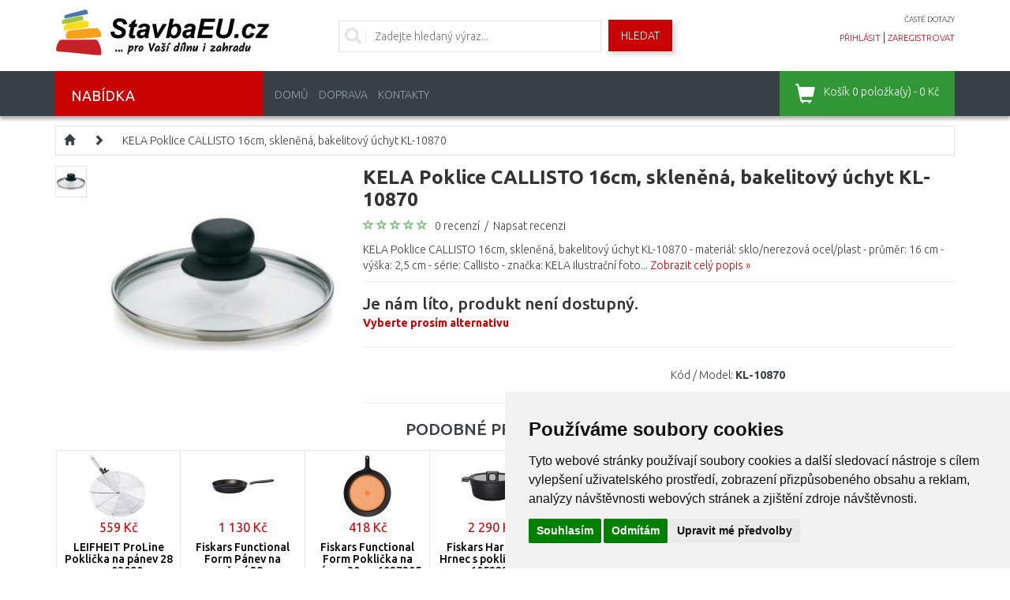

--- FILE ---
content_type: text/html; charset=utf-8
request_url: https://www.stavbaeu.cz/kela-poklice-callisto-16cm-sklenena-bakelitovy-uchyt-kl-10870-158363
body_size: 37124
content:
<!DOCTYPE html>
<html dir="ltr" lang="cs" xmlns:fb="http://ogp.me/ns/fb#">
<head>
<script>
	window.dataLayer = window.dataLayer || [];
</script>
<script>
					dataLayer.push({
						'ecomm_prodid': '158363',
						'ecomm_pagetype': 'product',
						'ecomm_totalvalue': 249,
						'ecomm_category': ''
					});
				</script><!-- Google Tag Manager -->
<script>(function(w,d,s,l,i){w[l]=w[l]||[];w[l].push({'gtm.start':
new Date().getTime(),event:'gtm.js'});var f=d.getElementsByTagName(s)[0],
j=d.createElement(s),dl=l!='dataLayer'?'&l='+l:'';j.async=true;j.src=
'https://www.googletagmanager.com/gtm.js?id='+i+dl;f.parentNode.insertBefore(j,f);
})(window,document,'script','dataLayer','GTM-5FQ85ZX');</script>
<!-- End Google Tag Manager -->
<meta charset="UTF-8" />
<title>KELA Poklice CALLISTO 16cm, skleněná, bakelitový úchyt KL-10870</title>
<meta name="viewport" content="initial-scale=1.0, width=device-width"/>
<link rel="alternate" href="https://www.stavbaeu.cz/kela-poklice-callisto-16cm-sklenena-bakelitovy-uchyt-kl-10870-158363" hreflang="cs-CZ" /><meta name="robots" content="index, follow" /><base href="https://www.stavbaeu.cz/" />
<link href="/image/data/favicon.png" rel="icon" />
<link href="https://www.stavbaeu.cz/kela-poklice-callisto-16cm-sklenena-bakelitovy-uchyt-kl-10870-158363" rel="canonical" />
<link rel="stylesheet" href="catalog/view/theme/megastore/stylesheet/reset.css" />
<link href="catalog/view/javascript/bootstrap/css/bootstrap.min.css" rel="stylesheet" media="screen"/>
<link rel="stylesheet" href="catalog/view/theme/megastore/stylesheet/stylesheet.css?v=0015" />
<link rel="stylesheet" href="catalog/view/javascript/jquery/colorbox/colorbox.css" />
<link rel="stylesheet" href="catalog/view/javascript/jquery/glightbox/css/glightbox.min.css" />
<link rel="stylesheet" href="catalog/view/javascript/jquery/ui/themes/ui-lightness/jquery-ui-1.8.16.custom.css" />
<link href='//fonts.googleapis.com/css?family=Ubuntu:400,300,500,700&subset=latin,cyrillic-ext' rel='stylesheet' type='text/css'>
<link rel="stylesheet" href="catalog/view/javascript/camera/css/camera.css" />
<!-- Start of Smartsupp Live Chat script -->
<!--<script type="text/javascript">
var _smartsupp = _smartsupp || {};
_smartsupp.key = '2b0376549a2a9a748bb441b8a0e3b8d8fe2725ec';
window.smartsupp||(function(d) {
	var s,c,o=smartsupp=function(){ o._.push(arguments)};o._=[];
	s=d.getElementsByTagName('script')[0];c=d.createElement('script');
	c.type='text/javascript';c.charset='utf-8';c.async=true;
	c.src='//www.smartsuppchat.com/loader.js?';s.parentNode.insertBefore(c,s);
})(document);
</script>-->

<!--
<script>
	// customize banner & logo
	smartsupp('banner:set', 'bubble');
	smartsupp('chat:avatar', '/image/eucz-chat.jpg');

	// customize texts
	smartsupp('chat:translate', {
		online: {
		//	title: 'EXAMPLE',
			infoTitle: 'StavbaEU.cz'
		},
		offline: {
		//	title: 'OFFLINE'
		}
	});

	// customize colors
	smartsupp('theme:colors', {
		primary: '#319635',
		banner: '#999999',
		primaryText: '#ffffff'
	});
</script>
-->
<script src="catalog/view/javascript/jquery/jquery-2.1.1.min.js" type="text/javascript"></script>
<script src="catalog/view/javascript/bootstrap/js/bootstrap.min.js" type="text/javascript"></script>
<script src="https://code.jquery.com/ui/1.11.4/jquery-ui.min.js"></script>
<script src="catalog/view/javascript/jquery/ui/external/jquery.cookie.js"></script>
<script src="catalog/view/javascript/jquery/colorbox/jquery.colorbox-min.js"></script>
<script src="catalog/view/javascript/jquery/glightbox/js/glightbox.min.js"></script>
<script src="catalog/view/javascript/camera/camera.js"></script>
<script src="catalog/view/javascript/jquery/tabs.js"></script>
<script src="catalog/view/theme/megastore/js/custom.js?v=16"></script>
<!--[if lt IE 9]>
<script src="//html5shim.googlecode.com/svn/trunk/html5.js"></script>
<![endif]-->
<script src="catalog/view/javascript/common.js?v=01"></script>
<script src="catalog/view/javascript/jquery/jquery.bxSlider.min.js"></script>
<!-- Cookie Consent by https://www.FreePrivacyPolicy.com -->
<script type="text/javascript" src="//www.freeprivacypolicy.com/public/cookie-consent/4.0.0/cookie-consent.js" charset="UTF-8"></script>
<script type="text/javascript" charset="UTF-8">
document.addEventListener('DOMContentLoaded', function () {
cookieconsent.run({"notice_banner_type":"simple","consent_type":"express","palette":"light","language":"cs","page_load_consent_levels":["strictly-necessary"],"notice_banner_reject_button_hide":false,"preferences_center_close_button_hide":false,"page_refresh_confirmation_buttons":false,"website_name":"StavbaEU.cz","website_privacy_policy_url":"https://www.stavbaeu.cz/ochrana-osobnich-udaju"});
});
</script>
<noscript>Cookie Consent by <a href="https://www.freeprivacypolicy.com/" rel="nofollow noopener">Free Privacy Policy Generator website</a></noscript>
<!-- End Cookie Consent -->
<script type="application/ld+json">
{
	"@context": "https://schema.org/",
	"@type": "AggregateRating",
	"itemReviewed": {
		"@type": "Organization",
		"image": "https://www.stavbaeu.cz/image/data/loga/logo-nove.jpg",
		"name": "GERAPA PLUS s.r.o.",
		"telephone": "",
		"url": "https://www.stavbaeu.cz",
		"sameas":"https://maps.app.goo.gl/KDTaqHJXA7pD95WD8",
		"address" : {
			"@type": "PostalAddress",
			"streetAddress": "Sokolská 33",
			"addressLocality": " Ústí nad Orlicí 4",
			"postalCode": "56204",
			"addressCountry": "CZ"
		}
	},
	"ratingValue": "4.54",
	"bestRating": "5",
	"worstRating": "1",
	"ratingCount": "3256"
}
</script>
								</head>
<body>
<!-- Google Tag Manager (noscript) -->
<noscript><iframe src="https://www.googletagmanager.com/ns.html?id=GTM-5FQ85ZX" height="0" width="0" style="display:none;visibility:hidden"></iframe></noscript>
<!-- End Google Tag Manager (noscript) -->
<!-- Load Facebook SDK for JavaScript -->
      <div id="fb-root"></div>
      <script>
        window.fbAsyncInit = function() {
          FB.init({
            xfbml            : true,
            version          : 'v5.0'
          });
        };

        (function(d, s, id) {
        var js, fjs = d.getElementsByTagName(s)[0];
        if (d.getElementById(id)) return;
        js = d.createElement(s); js.id = id;
        js.src = 'https://connect.facebook.net/cs_CZ/sdk/xfbml.customerchat.js';
        fjs.parentNode.insertBefore(js, fjs);
      }(document, 'script', 'facebook-jssdk'));</script>

      <!-- Your customer chat code -->
 <!--    <div class="fb-customerchat"
        attribution=setup_tool
        page_id="142870249185049"
  		theme_color="#c90304"
  		greeting_dialog_display="hide">
      </div>-->
<div class="body-full-width">
<!--<div id="fb-root"></div>

<script>(function(d, s, id) {
  var js, fjs = d.getElementsByTagName(s)[0];
  if (d.getElementById(id)) return;
  js = d.createElement(s); js.id = id;
  js.src = "//connect.facebook.net/en_GB/all.js#xfbml=1";
  fjs.parentNode.insertBefore(js, fjs);
}(document, 'script', 'facebook-jssdk'));</script>-->

<div class="container">


	<header class="row" id="header">
		<div class="col-md-3 col-sm-6 col-xs-6">
			        	            <div id="logo"><a href="https://www.stavbaeu.cz/"><img src="/image/data/loga/logo-nove.jpg" title="StavbaEU.cz" alt="StavbaEU.cz" /></a></div>
	        	    		</div>
		<div class="col-md-3 col-sm-6 col-xs-6 last pull-right">
			<!--<div class="phone">
				<i class="glyphicon glyphicon-earphone"></i> <span class="phone-number">722 901 011</span>
			</div>-->
			<div class="faq">
			<!--	Po-Pá 10:00-12:00, 13:30-15:00 -->
				<a href="/nejcastejsi-dotazy">časté dotazy</a>
			</div>
			<div class="account">
				<a href="https://www.stavbaeu.cz/login">přihlásit</a> | <a href="https://www.stavbaeu.cz/register">zaregistrovat</a>			</div>
		</div>
		<div class="col-md-6 col-sm-12 col-xs-12 search">
			<div class="searchBox">
			<i class="glyphicon glyphicon-search"></i>
							<input id="search-input" type="text" name="filter_name" placeholder="Zadejte hledaný výraz..."  />
						</div>
			<a id="search-button" class="button-search">Hledat</a>
			<!--<div class="account free-shippint-info">
				<a href="http://www.stavbaeu.cz/doprava">Balíková doprava PPL zdarma při nákupu nad 2 500 Kč!</a>
			</div>-->
		</div>
	</header>
</div>

<nav class="clearfix top-nav">
	<div class="container">
		<div class="row">
			<div class="col-md-3 hidden-sm hidden-xs">
				<div class="categories-button">
					<span class="hidden-xs">Nabídka</span>
					<div class="floating-menu col-md-12"><div class="box category-module">
  <div class="category-content">
    <div class="box-category">
	    <ul class="menu">
            <li>
	  <a href="https://www.stavbaeu.cz/vyprodej" class="has-children">% Výprodej %</a>
	          <ul class="submenu row">
        <li class="col-md-12"><h3>% Výprodej %</h3></li>
                        <li class="col-md-4">
            <a href="https://www.stavbaeu.cz/vyprodej/vanoce-20516" class="subtop"><img src="/image/cache/data/category/kat_vanoce-80x80.jpg">VÁNOCE</a>
                                    <br />
                        <a href="https://www.stavbaeu.cz/vyprodej/vanoce-20516/zeny-21078" class="subminor">Ženy</a>                    </li>
                        <li class="col-md-4">
            <a href="https://www.stavbaeu.cz/vyprodej/kuchyne-20591" class="subtop"><img src="/image/cache/data/category/popsearch_kitchensinks_md-80x80.png">Kuchyně</a>
                                    <br />
                        <a href="https://www.stavbaeu.cz/vyprodej/kuchyne-20591/drezove-baterie-20592" class="subminor">Dřezové baterie</a>,            <a href="https://www.stavbaeu.cz/vyprodej/kuchyne-20591/drezy-20873" class="subminor">Dřezy</a>,            <a href="https://www.stavbaeu.cz/vyprodej/kuchyne-20591/digestore-20972" class="subminor">Digestoře</a>, <a href="https://www.stavbaeu.cz/vyprodej/kuchyne-20591">...</a>                    </li>
                        <li class="col-md-4">
            <a href="https://www.stavbaeu.cz/vyprodej/kuchynske-potreby-21271" class="subtop"><img src="/image/cache/data/category/kat_kuchynske-potreby-80x80.jpg">Kuchyňské potřeby</a>
                                    <br />
                        <a href="https://www.stavbaeu.cz/vyprodej/kuchynske-potreby-21271/kuchynske-spotrebice-21272" class="subminor">Kuchyňské spotřebiče</a>,            <a href="https://www.stavbaeu.cz/vyprodej/kuchynske-potreby-21271/vareni-21417" class="subminor">Vaření</a>,            <a href="https://www.stavbaeu.cz/vyprodej/kuchynske-potreby-21271/peceni-21315" class="subminor">Pečení</a>, <a href="https://www.stavbaeu.cz/vyprodej/kuchynske-potreby-21271">...</a>                    </li>
        <li class="clearfix"></li>                <li class="col-md-4">
            <a href="https://www.stavbaeu.cz/vyprodej/koupelna-a-sanita-20547" class="subtop"><img src="/image/cache/data/category/kat-koupelna-a-sanita-80x80.jpg">Koupelna a sanita</a>
                                    <br />
                        <a href="https://www.stavbaeu.cz/vyprodej/koupelna-a-sanita-20547/sprchove-vanicky-20674" class="subminor">Sprchové vaničky</a>,            <a href="https://www.stavbaeu.cz/vyprodej/koupelna-a-sanita-20547/vodovodni-baterie-20594" class="subminor">Vodovodní baterie</a>,            <a href="https://www.stavbaeu.cz/vyprodej/koupelna-a-sanita-20547/koupelnovy-nabytek-30213" class="subminor">Koupelnový nábytek</a>, <a href="https://www.stavbaeu.cz/vyprodej/koupelna-a-sanita-20547">...</a>                    </li>
                        <li class="col-md-4">
            <a href="https://www.stavbaeu.cz/vyprodej/vytapeni-a-ohrev-vody-20596" class="subtop"><img src="/image/cache/data/category/kat-vytapeni-a-ohrev-vody-80x80.jpg">Vytápění a ohřev vody</a>
                                    <br />
                        <a href="https://www.stavbaeu.cz/vyprodej/vytapeni-a-ohrev-vody-20596/termostaty-30208" class="subminor">Termostaty</a>,            <a href="https://www.stavbaeu.cz/vyprodej/vytapeni-a-ohrev-vody-20596/kourovody-a-odkoureni" class="subminor">Kouřovody a odkouření</a>,            <a href="https://www.stavbaeu.cz/vyprodej/vytapeni-a-ohrev-vody-20596/cerpadla-30270" class="subminor">Čerpadla</a>, <a href="https://www.stavbaeu.cz/vyprodej/vytapeni-a-ohrev-vody-20596">...</a>                    </li>
                        <li class="col-md-4">
            <a href="https://www.stavbaeu.cz/vyprodej/zahrada-20652" class="subtop"><img src="/image/cache/data/category/kat.zahrada-80x80.jpg">Zahrada</a>
                                    <br />
                        <a href="https://www.stavbaeu.cz/vyprodej/zahrada-20652/pece-o-travnik-29625" class="subminor">Péče o trávník</a>,            <a href="https://www.stavbaeu.cz/vyprodej/zahrada-20652/pece-o-stromy-a-kere-21071" class="subminor">Péče o stromy a keře</a>,            <a href="https://www.stavbaeu.cz/vyprodej/zahrada-20652/pece-o-pudu-30121" class="subminor">Péče o půdu</a>, <a href="https://www.stavbaeu.cz/vyprodej/zahrada-20652">...</a>                    </li>
        <li class="clearfix"></li>                <li class="col-md-4">
            <a href="https://www.stavbaeu.cz/vyprodej/naradi-a-hobby-20729" class="subtop"><img src="/image/cache/data/category/kat.rucni-naradi-80x80.jpg">Nářadí a hobby</a>
                                    <br />
                        <a href="https://www.stavbaeu.cz/vyprodej/naradi-a-hobby-20729/akumulatorove-naradi-20994" class="subminor">Akumulátorové nářadí</a>,            <a href="https://www.stavbaeu.cz/vyprodej/naradi-a-hobby-20729/elektricke-naradi-20730" class="subminor">Elektrické nářadí</a>,            <a href="https://www.stavbaeu.cz/vyprodej/naradi-a-hobby-20729/rucni-naradi" class="subminor">Ruční nářadí</a>, <a href="https://www.stavbaeu.cz/vyprodej/naradi-a-hobby-20729">...</a>                    </li>
                        <li class="col-md-4">
            <a href="https://www.stavbaeu.cz/vyprodej/domaci-potreby-20756" class="subtop"><img src="/image/cache/data/category/kat.domacipotr-80x80.jpg">Domácí potřeby</a>
                                    <br />
                        <a href="https://www.stavbaeu.cz/vyprodej/domaci-potreby-20756/zehleni-21942" class="subminor">Žehlení</a>,            <a href="https://www.stavbaeu.cz/vyprodej/domaci-potreby-20756/uklid-podlah-21353" class="subminor">Úklid podlah</a>,            <a href="https://www.stavbaeu.cz/vyprodej/domaci-potreby-20756/uklidove-potreby-21681" class="subminor">Úklidové potřeby</a>, <a href="https://www.stavbaeu.cz/vyprodej/domaci-potreby-20756">...</a>                    </li>
                        <li class="col-md-4">
            <a href="https://www.stavbaeu.cz/vyprodej/dum-20706" class="subtop"><img src="/image/cache/data/category/kat_dum-80x80.jpg">Dům</a>
                                    <br />
                        <a href="https://www.stavbaeu.cz/vyprodej/dum-20706/sachty-30417" class="subminor">Šachty</a>,            <a href="https://www.stavbaeu.cz/vyprodej/dum-20706/postovni-schranky-25924" class="subminor">Poštovní schránky</a>                    </li>
        <li class="clearfix"></li>                <li class="col-md-4">
            <a href="https://www.stavbaeu.cz/vyprodej/elektronika-a-svetla-20513" class="subtop"><img src="/image/cache/data/category/kat.dom.spotr-80x80.jpg">Elektro a světla</a>
                                    <br />
                        <a href="https://www.stavbaeu.cz/vyprodej/elektronika-a-svetla-20513/foto-a-videokamery-21756" class="subminor">Foto a videokamery</a>,            <a href="https://www.stavbaeu.cz/vyprodej/elektronika-a-svetla-20513/mobilni-telefony-a-gps-21504" class="subminor">Mobilní telefony a GPS</a>,            <a href="https://www.stavbaeu.cz/vyprodej/elektronika-a-svetla-20513/pc-a-kancelar-21571" class="subminor">PC a kancelář</a>, <a href="https://www.stavbaeu.cz/vyprodej/elektronika-a-svetla-20513">...</a>                    </li>
                        <li class="col-md-4">
            <a href="https://www.stavbaeu.cz/vyprodej/domaci-spotrebice-21084" class="subtop"><img src="/image/cache/data/category/kat_bile-zbozi-80x80.jpg">Domácí spotřebiče</a>
                                    <br />
                        <a href="https://www.stavbaeu.cz/vyprodej/domaci-spotrebice-21084/male-spotrebice-21085" class="subminor">Spotřebiče pro domácnost</a>                    </li>
                        <li class="col-md-4">
            <a href="https://www.stavbaeu.cz/vyprodej/instalacni-material-20600" class="subtop"><img src="/image/cache/data/category/kat.instal.mat-80x80.JPG">Instalační materiál</a>
                                    <br />
                        <a href="https://www.stavbaeu.cz/vyprodej/instalacni-material-20600/ppr-rozvody" class="subminor">PPR rozvody</a>,            <a href="https://www.stavbaeu.cz/vyprodej/instalacni-material-20600/rozvody-odpadu-30415" class="subminor">Rozvody odpadů</a>,            <a href="https://www.stavbaeu.cz/vyprodej/instalacni-material-20600/mosazne-a-bronzove-tvarovky" class="subminor">Mosazné a bronzové tvarovky</a>, <a href="https://www.stavbaeu.cz/vyprodej/instalacni-material-20600">...</a>                    </li>
        <li class="clearfix"></li>                <li class="col-md-4">
            <a href="https://www.stavbaeu.cz/vyprodej/sport-outdoor-21221" class="subtop"><img src="/image/cache/data/category/KATEGORIE_SPORT_OUTDOOR-80x80.jpg">Sport, outdoor</a>
                                    <br />
                        <a href="https://www.stavbaeu.cz/vyprodej/sport-outdoor-21221/camping-outdoor-21324" class="subminor">Camping, outdoor</a>                    </li>
                        <li class="col-md-4">
            <a href="https://www.stavbaeu.cz/vyprodej/drogerie-21362" class="subtop"><img src="/image/cache/data/category/kat_drogerie-80x80.jpg">Drogerie</a>
                                    <br />
                        <a href="https://www.stavbaeu.cz/vyprodej/drogerie-21362/pece-o-vlasy-21676" class="subminor">Péče o vlasy</a>                    </li>
                        <li class="col-md-4">
            <a href="https://www.stavbaeu.cz/vyprodej/cerpadla-30267" class="subtop"><img src="/image/cache/data/category/wilo-cerpadlo-star-4047573-80x80.jpg">Čerpadla</a>
                                    <br />
                        <a href="https://www.stavbaeu.cz/vyprodej/cerpadla-30267/cerpadla-pro-topeni" class="subminor">Čerpadla pro topení</a>                    </li>
        <li class="clearfix"></li>                <li class="col-md-4">
            <a href="https://www.stavbaeu.cz/vyprodej/auto-moto-doplnky" class="subtop"><img src="/image/cache/data/category/AUTO_MOTO-80x80.jpg">Auto - moto doplňky</a>
                                    <br />
                        <a href="https://www.stavbaeu.cz/vyprodej/auto-moto-doplnky/autoprislusenstvi-30174" class="subminor">Autopříslušenství</a>                    </li>
                      </ul>

    	</li>
	                <li>
	  <a href="https://www.stavbaeu.cz/naradi-hobby" class="has-children">Nářadí a hobby</a>
	          <ul class="submenu row">
        <li class="col-md-12"><h3>Nářadí a hobby</h3></li>
                        <li class="col-md-4">
            <a href="https://www.stavbaeu.cz/naradi-hobby/akumulatorove-naradi" class="subtop"><img src="/image/cache/data/category/kat_aku-naradi-80x80.jpg">Akumulátorové nářadí</a>
                                    <br />
                        <a href="https://www.stavbaeu.cz/naradi-hobby/akumulatorove-naradi/hydraulicke-naradi" class="subminor">Hydraulické nářadí  </a>,            <a href="https://www.stavbaeu.cz/naradi-hobby/akumulatorove-naradi/sady-naradi-24693" class="subminor">Sady nářadí</a>,            <a href="https://www.stavbaeu.cz/naradi-hobby/akumulatorove-naradi/sroubovaky-3981" class="subminor">Šroubováky</a>, <a href="https://www.stavbaeu.cz/naradi-hobby/akumulatorove-naradi">...</a>                    </li>
                        <li class="col-md-4">
            <a href="https://www.stavbaeu.cz/naradi-hobby/elektricke-naradi-3825" class="subtop"><img src="/image/cache/data/category/kat_ele-naradi-80x80.jpg">Elektrické nářadí</a>
                                    <br />
                        <a href="https://www.stavbaeu.cz/naradi-hobby/elektricke-naradi-3825/sady-naradi-26747" class="subminor">Sady nářadí</a>,            <a href="https://www.stavbaeu.cz/naradi-hobby/elektricke-naradi-3825/presivace" class="subminor">Přesívače</a>,            <a href="https://www.stavbaeu.cz/naradi-hobby/elektricke-naradi-3825/vrtacky" class="subminor">Elektrické vrtačky </a>, <a href="https://www.stavbaeu.cz/naradi-hobby/elektricke-naradi-3825">...</a>                    </li>
                        <li class="col-md-4">
            <a href="https://www.stavbaeu.cz/naradi-hobby/heavy-duty" class="subtop"><img src="/image/cache/data/category/HD-logo-80x80.jpg">HEAVY DUTY</a>
                                    <br />
                        <a href="https://www.stavbaeu.cz/naradi-hobby/heavy-duty/akumulatorove-vrtaci-sroubovaky" class="subminor">Akumulátorové vrtací šroubováky</a>,            <a href="https://www.stavbaeu.cz/naradi-hobby/heavy-duty/akumulatorove-sroubovaky-s-priklepem" class="subminor">Akumulátorové šroubováky s příklepem</a>,            <a href="https://www.stavbaeu.cz/naradi-hobby/heavy-duty/akumulatorove-sadrokartonarske-sroubovaky" class="subminor">Akumulátorové sádrokartonářské šroubováky</a>, <a href="https://www.stavbaeu.cz/naradi-hobby/heavy-duty">...</a>                    </li>
        <li class="clearfix"></li>                <li class="col-md-4">
            <a href="https://www.stavbaeu.cz/naradi-hobby/vibracni-desky" class="subtop"><img src="/image/cache/data/category/kat-vibracni-desky-80x80.jpg">Vibrační desky</a>
                    </li>
                        <li class="col-md-4">
            <a href="https://www.stavbaeu.cz/naradi-hobby/mikronaradi" class="subtop"><img src="/image/cache/data/category/kategorie-mikronaradi-1-80x80.jpg">Mikronářadí</a>
                                    <br />
                        <a href="https://www.stavbaeu.cz/naradi-hobby/mikronaradi/gravirky" class="subminor">Gravírky</a>,            <a href="https://www.stavbaeu.cz/naradi-hobby/mikronaradi/horaky-23288" class="subminor">Hořáky</a>,            <a href="https://www.stavbaeu.cz/naradi-hobby/mikronaradi/pily-23285" class="subminor">Pily</a>, <a href="https://www.stavbaeu.cz/naradi-hobby/mikronaradi">...</a>                    </li>
                        <li class="col-md-4">
            <a href="https://www.stavbaeu.cz/naradi-hobby/pneumaticke-naradi-3494" class="subtop"><img src="/image/cache/data/category/kat-naradi-pneumaticky-80x80.jpg">Pneumatické nářadí</a>
                                    <br />
                        <a href="https://www.stavbaeu.cz/naradi-hobby/pneumaticke-naradi-3494/kladiva-sekaci" class="subminor">Kladiva sekací</a>,            <a href="https://www.stavbaeu.cz/naradi-hobby/pneumaticke-naradi-3494/brusky" class="subminor">Pneumatické brusky</a>,            <a href="https://www.stavbaeu.cz/naradi-hobby/pneumaticke-naradi-3494/razove-utahovaky-3497" class="subminor">Rázové utahováky</a>, <a href="https://www.stavbaeu.cz/naradi-hobby/pneumaticke-naradi-3494">...</a>                    </li>
        <li class="clearfix"></li>                <li class="col-md-4">
            <a href="https://www.stavbaeu.cz/naradi-hobby/prislusenstvi-k-naradi" class="subtop"><img src="/image/cache/data/category/kat-naradi-prislusenstvi-80x80.jpg">Příslušenství</a>
                                    <br />
                        <a href="https://www.stavbaeu.cz/naradi-hobby/prislusenstvi-k-naradi/baterie-a-nabijecky" class="subminor">Aku baterie a nabíječky</a>,            <a href="https://www.stavbaeu.cz/naradi-hobby/prislusenstvi-k-naradi/pilove-listy-retezy-a-pasy" class="subminor">Pilové listy, řetězy a pásy</a>,            <a href="https://www.stavbaeu.cz/naradi-hobby/prislusenstvi-k-naradi/kotouce-pilove" class="subminor">Pilové kotouče</a>, <a href="https://www.stavbaeu.cz/naradi-hobby/prislusenstvi-k-naradi">...</a>                    </li>
                        <li class="col-md-4">
            <a href="https://www.stavbaeu.cz/naradi-hobby/rucni-a-drobne-naradi" class="subtop"><img src="/image/cache/data/category/kategorie-naradi-sroubovaky-1-80x80.jpg">Ruční nářadí</a>
                                    <br />
                        <a href="https://www.stavbaeu.cz/naradi-hobby/rucni-a-drobne-naradi/rezacky-sadrokartonu" class="subminor">Řezačky sádrokartonu</a>,            <a href="https://www.stavbaeu.cz/naradi-hobby/rucni-a-drobne-naradi/gola-sady" class="subminor">Gola nářadí</a>,            <a href="https://www.stavbaeu.cz/naradi-hobby/rucni-a-drobne-naradi/dulciky-prubojniky" class="subminor">Důlčíky, průbojníky</a>, <a href="https://www.stavbaeu.cz/naradi-hobby/rucni-a-drobne-naradi">...</a>                    </li>
                        <li class="col-md-4">
            <a href="https://www.stavbaeu.cz/naradi-hobby/kompresory-a-vzduch" class="subtop"><img src="/image/cache/data/category/kat.kompresory-80x80.jpg">Kompresory a vzduch</a>
                                    <br />
                        <a href="https://www.stavbaeu.cz/naradi-hobby/kompresory-a-vzduch/kladiva-sekaci-25129" class="subminor">Kladiva sekací</a>,            <a href="https://www.stavbaeu.cz/naradi-hobby/kompresory-a-vzduch/kompresory" class="subminor">Kompresory</a>,            <a href="https://www.stavbaeu.cz/naradi-hobby/kompresory-a-vzduch/pneumaticke-brusky-25131" class="subminor">Pneumatické brusky</a>, <a href="https://www.stavbaeu.cz/naradi-hobby/kompresory-a-vzduch">...</a>                    </li>
        <li class="clearfix"></li>                <li class="col-md-4">
            <a href="https://www.stavbaeu.cz/naradi-hobby/malirske-a-nateracske-stetce" class="subtop"><img src="/image/cache/data/category/kategorie-naradi-stetce-80x80.jpg">Malířské potřeby</a>
                                    <br />
                        <a href="https://www.stavbaeu.cz/naradi-hobby/malirske-a-nateracske-stetce/strikaci-pistole-5684" class="subminor">Stříkací pistole</a>,            <a href="https://www.stavbaeu.cz/naradi-hobby/malirske-a-nateracske-stetce/znackovaci-snury-a-kridy" class="subminor">Značkovací šňůry a křídy</a>,            <a href="https://www.stavbaeu.cz/naradi-hobby/malirske-a-nateracske-stetce/zakryvaci-folie" class="subminor">Zakrývací fólie</a>, <a href="https://www.stavbaeu.cz/naradi-hobby/malirske-a-nateracske-stetce">...</a>                    </li>
                        <li class="col-md-4">
            <a href="https://www.stavbaeu.cz/naradi-hobby/horkovzdusne-pistole-a-horaky" class="subtop"><img src="/image/cache/data/category/kat_naradi_horaky-80x80.jpg">Hořáky</a>
                                    <br />
                        <a href="https://www.stavbaeu.cz/naradi-hobby/horkovzdusne-pistole-a-horaky/hadice-6204" class="subminor">Hadice</a>,            <a href="https://www.stavbaeu.cz/naradi-hobby/horkovzdusne-pistole-a-horaky/horaky" class="subminor">Hořáky</a>,            <a href="https://www.stavbaeu.cz/naradi-hobby/horkovzdusne-pistole-a-horaky/prislusenstvi-6208" class="subminor">Příslušenství</a>, <a href="https://www.stavbaeu.cz/naradi-hobby/horkovzdusne-pistole-a-horaky">...</a>                    </li>
                        <li class="col-md-4">
            <a href="https://www.stavbaeu.cz/naradi-hobby/nabijecky-baterii-5817" class="subtop"><img src="/image/cache/data/category/kategorie-de-baterieladegerate-80x80.jpg">Nabíječky baterií</a>
                    </li>
        <li class="clearfix"></li>                <li class="col-md-4">
            <a href="https://www.stavbaeu.cz/naradi-hobby/zebriky-a-stafle" class="subtop"><img src="/image/cache/data/category/kat.zebriky-stafle-80x80.jpg">Žebříky, schůdky a plošiny</a>
                                    <br />
                        <a href="https://www.stavbaeu.cz/naradi-hobby/zebriky-a-stafle/schudky" class="subminor">Schůdky</a>,            <a href="https://www.stavbaeu.cz/naradi-hobby/zebriky-a-stafle/zebriky" class="subminor">Žebříky</a>,            <a href="https://www.stavbaeu.cz/naradi-hobby/zebriky-a-stafle/plosiny" class="subminor">Plošiny</a>, <a href="https://www.stavbaeu.cz/naradi-hobby/zebriky-a-stafle">...</a>                    </li>
                        <li class="col-md-4">
            <a href="https://www.stavbaeu.cz/naradi-hobby/manipulacni-voziky" class="subtop"><img src="/image/cache/data/category/naradi-manipulacni-voziky-80x80.jpg">Manipulační vozíky</a>
                                    <br />
                        <a href="https://www.stavbaeu.cz/naradi-hobby/manipulacni-voziky/rudly" class="subminor">Rudly</a>,            <a href="https://www.stavbaeu.cz/naradi-hobby/manipulacni-voziky/voziky" class="subminor">Vozíky</a>                    </li>
                        <li class="col-md-4">
            <a href="https://www.stavbaeu.cz/naradi-hobby/zvedaci-zarizeni" class="subtop"><img src="/image/cache/data/category/kategorie-zvedaky-80x80.jpg">Zvedací zařízení</a>
                                    <br />
                        <a href="https://www.stavbaeu.cz/naradi-hobby/zvedaci-zarizeni/dilenske-zvedaky" class="subminor">Dílenské zvedáky</a>,            <a href="https://www.stavbaeu.cz/naradi-hobby/zvedaci-zarizeni/hydraulicke-zvedaky" class="subminor">Hydraulické zvedáky</a>,            <a href="https://www.stavbaeu.cz/naradi-hobby/zvedaci-zarizeni/kladkostroje-a-kladky" class="subminor">Kladkostroje a kladky</a>, <a href="https://www.stavbaeu.cz/naradi-hobby/zvedaci-zarizeni">...</a>                    </li>
        <li class="clearfix"></li>                <li class="col-md-4">
            <a href="https://www.stavbaeu.cz/naradi-hobby/merici-technika-a-lasery" class="subtop"><img src="/image/cache/data/category/kat.merici-technika-80x80.jpg">Měřící technika a lasery</a>
                                    <br />
                        <a href="https://www.stavbaeu.cz/naradi-hobby/merici-technika-a-lasery/krizove-a-carove-lasery" class="subminor">Kombinované lasery</a>,            <a href="https://www.stavbaeu.cz/naradi-hobby/merici-technika-a-lasery/rotacni-lasery" class="subminor">Rotační lasery</a>,            <a href="https://www.stavbaeu.cz/naradi-hobby/merici-technika-a-lasery/carove-lasery" class="subminor">Čárové lasery</a>, <a href="https://www.stavbaeu.cz/naradi-hobby/merici-technika-a-lasery">...</a>                    </li>
                        <li class="col-md-4">
            <a href="https://www.stavbaeu.cz/naradi-hobby/tasky-boxy-a-kufriky-na-naradi" class="subtop"><img src="/image/cache/data/category/kat.box-na-naradi-80x80.jpg">Organizéry, kufry, boxy na nářadí</a>
                                    <br />
                        <a href="https://www.stavbaeu.cz/naradi-hobby/tasky-boxy-a-kufriky-na-naradi/organizery-424" class="subminor">Organizéry</a>,            <a href="https://www.stavbaeu.cz/naradi-hobby/tasky-boxy-a-kufriky-na-naradi/kufry-na-naradi" class="subminor">Kufry na nářadí</a>,            <a href="https://www.stavbaeu.cz/naradi-hobby/tasky-boxy-a-kufriky-na-naradi/tasky-na-naradi" class="subminor">Tašky na nářadí</a>, <a href="https://www.stavbaeu.cz/naradi-hobby/tasky-boxy-a-kufriky-na-naradi">...</a>                    </li>
                        <li class="col-md-4">
            <a href="https://www.stavbaeu.cz/naradi-hobby/vybaveni-dilen" class="subtop"><img src="/image/cache/data/category/kat-vybaveni-dilen-80x80.jpg">Vybavení dílen</a>
                                    <br />
                        <a href="https://www.stavbaeu.cz/naradi-hobby/vybaveni-dilen/pracovni-stoly" class="subminor">Pracovní stoly</a>,            <a href="https://www.stavbaeu.cz/naradi-hobby/vybaveni-dilen/dilenske-skrine-23904" class="subminor">Dílenské skříně</a>,            <a href="https://www.stavbaeu.cz/naradi-hobby/vybaveni-dilen/satni-a-ulozne-skrine" class="subminor">Šatní a úložné skříně</a>, <a href="https://www.stavbaeu.cz/naradi-hobby/vybaveni-dilen">...</a>                    </li>
        <li class="clearfix"></li>                <li class="col-md-4">
            <a href="https://www.stavbaeu.cz/naradi-hobby/svetlo-pracovni" class="subtop"><img src="/image/cache/data/category/kat.svetlo-pracovni-80x80.jpg">Světlo pracovní</a>
                                    <br />
                        <a href="https://www.stavbaeu.cz/naradi-hobby/svetlo-pracovni/svitilny-6201" class="subminor">Svítilny</a>                    </li>
                        <li class="col-md-4">
            <a href="https://www.stavbaeu.cz/naradi-hobby/zavesne-systemy" class="subtop"><img src="/image/cache/data/category/naradi-zavesny-system-80x80.jpg">Závěsné systémy</a>
                    </li>
                        <li class="col-md-4">
            <a href="https://www.stavbaeu.cz/naradi-hobby/dilenska-radia" class="subtop"><img src="/image/cache/data/category/kategorie-naradi-hoby-radia-80x80.jpg">Dílenská rádia</a>
                    </li>
        <li class="clearfix"></li>                <li class="col-md-4">
            <a href="https://www.stavbaeu.cz/naradi-hobby/vysavace-popela" class="subtop"><img src="/image/cache/data/category/vysavac_popel-80x80.jpg">Vysavače popela</a>
                    </li>
                        <li class="col-md-4">
            <a href="https://www.stavbaeu.cz/naradi-hobby/ochranne-pomucky" class="subtop"><img src="/image/cache/data/category/ochranne-pomucky-80x80.jpg">Ochranné pomůcky</a>
                                    <br />
                        <a href="https://www.stavbaeu.cz/naradi-hobby/ochranne-pomucky/bundy" class="subminor">Bundy</a>,            <a href="https://www.stavbaeu.cz/naradi-hobby/ochranne-pomucky/respiratory-a-rousky" class="subminor">Respirátory a roušky</a>,            <a href="https://www.stavbaeu.cz/naradi-hobby/ochranne-pomucky/pracovni-rukavice" class="subminor">Pracovní rukavice</a>, <a href="https://www.stavbaeu.cz/naradi-hobby/ochranne-pomucky">...</a>                    </li>
                        <li class="col-md-4">
            <a href="https://www.stavbaeu.cz/naradi-hobby/vlhkomery" class="subtop"><img src="/image/cache/data/category/KATEGORIE_VLHKOMERY-80x80.jpg">Vlhkoměry</a>
                    </li>
        <li class="clearfix"></li>                <li class="col-md-4">
            <a href="https://www.stavbaeu.cz/naradi-hobby/svarecky-pajky" class="subtop"><img src="/image/cache/data/category/kat-ocharanne-pomucky-svareni-80x80.jpg">Ochrana při sváření a příslušenství</a>
                                    <br />
                        <a href="https://www.stavbaeu.cz/naradi-hobby/svarecky-pajky/svarecske-kukly" class="subminor">Svářečské kukly</a>,            <a href="https://www.stavbaeu.cz/naradi-hobby/svarecky-pajky/svarecske-rukavice" class="subminor">Svářečské rukavice</a>,            <a href="https://www.stavbaeu.cz/naradi-hobby/svarecky-pajky/svareci-draty" class="subminor">Svářecí dráty</a>, <a href="https://www.stavbaeu.cz/naradi-hobby/svarecky-pajky">...</a>                    </li>
                        <li class="col-md-4">
            <a href="https://www.stavbaeu.cz/naradi-hobby/olej-2527" class="subtop"><img src="/image/cache/data/category/kategorie-zahrada_olej-80x80.jpg">Olej a maziva</a>
                                    <br />
                        <a href="https://www.stavbaeu.cz/naradi-hobby/olej-2527/motorovy-olej-pro-2-takty" class="subminor">Motorový olej pro 2-takty</a>,            <a href="https://www.stavbaeu.cz/naradi-hobby/olej-2527/motorovy-olej-pro-4-takty" class="subminor">Motorový olej pro 4-takty</a>,            <a href="https://www.stavbaeu.cz/naradi-hobby/olej-2527/hydraulicky-olej" class="subminor">Hydraulický olej</a>, <a href="https://www.stavbaeu.cz/naradi-hobby/olej-2527">...</a>                    </li>
                        <li class="col-md-4">
            <a href="https://www.stavbaeu.cz/naradi-hobby/elektrocentraly" class="subtop"><img src="/image/cache/data/category/cat-eletroent-80x80.jpg">Elektrocentrály</a>
                                    <br />
                        <a href="https://www.stavbaeu.cz/naradi-hobby/elektrocentraly/elektrocentraly-30020" class="subminor">Elektrocentrály</a>,            <a href="https://www.stavbaeu.cz/naradi-hobby/elektrocentraly/invertorove-generatory" class="subminor">Invertorové generátory</a>,            <a href="https://www.stavbaeu.cz/naradi-hobby/elektrocentraly/nabijeci-stanice" class="subminor">Nabíjecí stanice</a>, <a href="https://www.stavbaeu.cz/naradi-hobby/elektrocentraly">...</a>                    </li>
        <li class="clearfix"></li>                <li class="col-md-4">
            <a href="https://www.stavbaeu.cz/naradi-hobby/prislusenstvi-2428" class="subtop"><img src="/image/cache/data/category/skrabky-listy-80x80.jpg">Škrabky a zanořovací listy</a>
                    </li>
                        <li class="col-md-4">
            <a href="https://www.stavbaeu.cz/naradi-hobby/prislusenstvi-a-nd-naradihobby" class="subtop"><img src="/image/cache/data/category/kat-naradi-prislusenstvi-dalsi-80x80.jpg">Příslušenství a ND nářadí a hobby</a>
                    </li>
                        <li class="col-md-4">
            <a href="https://www.stavbaeu.cz/naradi-hobby/dilenska-topidla" class="subtop"><img src="/image/cache/data/category/KATEGORIE_CZ_DILNA_DILENSKE_VYBAVENI_TOPIDLA-80x80.jpg">Dílenská topidla a ventilátory</a>
                                    <br />
                        <a href="https://www.stavbaeu.cz/naradi-hobby/dilenska-topidla/topidla-11683" class="subminor">Topidla</a>,            <a href="https://www.stavbaeu.cz/naradi-hobby/dilenska-topidla/ventilatory-11684" class="subminor">Ventilátory</a>                    </li>
        <li class="clearfix"></li>                <li class="col-md-4">
            <a href="https://www.stavbaeu.cz/naradi-hobby/lepici-pasky-22111" class="subtop"><img src="/image/cache/data/category/kategorie-lepici-pasky-80x80.jpg">Lepící pásky</a>
                                    <br />
                        <a href="https://www.stavbaeu.cz/naradi-hobby/lepici-pasky-22111/balici-pasky" class="subminor">Balící pásky</a>,            <a href="https://www.stavbaeu.cz/naradi-hobby/lepici-pasky-22111/izolacni-pasky" class="subminor">Izolační pásky</a>,            <a href="https://www.stavbaeu.cz/naradi-hobby/lepici-pasky-22111/opravne-pasky" class="subminor">Opravné pásky</a>, <a href="https://www.stavbaeu.cz/naradi-hobby/lepici-pasky-22111">...</a>                    </li>
                        <li class="col-md-4">
            <a href="https://www.stavbaeu.cz/naradi-hobby/prodluzovaci-kabely-24073" class="subtop"><img src="/image/cache/data/category/kat_prodl_kab-80x80.jpg">Prodlužovací kabely</a>
                    </li>
                        <li class="col-md-4">
            <a href="https://www.stavbaeu.cz/naradi-hobby/nahradni-dily-pro-naradi" class="subtop"><img src="/image/cache/data/category/kat_ND-80x80.jpg">Náhradní díly pro nářadí</a>
                                    <br />
                        <a href="https://www.stavbaeu.cz/naradi-hobby/nahradni-dily-pro-naradi/nahradni-dily-pro-vrtaci-a-bouraci-kladiva" class="subminor">Náhradní díly pro vrtací a bourací kladiva</a>,            <a href="https://www.stavbaeu.cz/naradi-hobby/nahradni-dily-pro-naradi/nahradni-dily-pro-excentricke-brusky" class="subminor">Náhradní díly pro excentrické brusky</a>,            <a href="https://www.stavbaeu.cz/naradi-hobby/nahradni-dily-pro-naradi/nahradni-dily-pro-uhlove-brusky" class="subminor">Náhradní díly pro úhlové brusky</a>, <a href="https://www.stavbaeu.cz/naradi-hobby/nahradni-dily-pro-naradi">...</a>                    </li>
        <li class="clearfix"></li>              </ul>

    	</li>
	        <li>
	  <a href="https://www.stavbaeu.cz/zahrada-a-chovatelstvi" class="has-children">Zahrada</a>
	          <ul class="submenu row">
        <li class="col-md-12"><h3>Zahrada</h3></li>
                        <li class="col-md-4">
            <a href="https://www.stavbaeu.cz/zahrada-a-chovatelstvi/pece-o-travnik" class="subtop"><img src="/image/cache/data/category/kategorie-pece-travnik-80x80.jpg">Péče o trávník</a>
                                    <br />
                        <a href="https://www.stavbaeu.cz/zahrada-a-chovatelstvi/pece-o-travnik/sekacky" class="subminor">Sekačky</a>,            <a href="https://www.stavbaeu.cz/zahrada-a-chovatelstvi/pece-o-travnik/vytrhavace-plevele" class="subminor">Vytrhávače plevele</a>,            <a href="https://www.stavbaeu.cz/zahrada-a-chovatelstvi/pece-o-travnik/vertikutatory" class="subminor">Provzdušňovače trávníku - Vertikutátory</a>, <a href="https://www.stavbaeu.cz/zahrada-a-chovatelstvi/pece-o-travnik">...</a>                    </li>
                        <li class="col-md-4">
            <a href="https://www.stavbaeu.cz/zahrada-a-chovatelstvi/pece-o-stromy-a-kere" class="subtop"><img src="/image/cache/data/category/kategorie-pece_stromy_kere-80x80.jpg">Péče o stromy a keře</a>
                                    <br />
                        <a href="https://www.stavbaeu.cz/zahrada-a-chovatelstvi/pece-o-stromy-a-kere/nuzky-na-vetve-2265" class="subminor">Nůžky na větve</a>,            <a href="https://www.stavbaeu.cz/zahrada-a-chovatelstvi/pece-o-stromy-a-kere/nuzky-na-zivy-plot-2246" class="subminor">Nůžky na živý plot a keře</a>,            <a href="https://www.stavbaeu.cz/zahrada-a-chovatelstvi/pece-o-stromy-a-kere/vyvetvovaci-pily-3757" class="subminor">Vyvětvovací pily</a>, <a href="https://www.stavbaeu.cz/zahrada-a-chovatelstvi/pece-o-stromy-a-kere">...</a>                    </li>
                        <li class="col-md-4">
            <a href="https://www.stavbaeu.cz/zahrada-a-chovatelstvi/pece-o-pudu" class="subtop"><img src="/image/cache/data/category/kategorie-pece_puda-80x80.jpg">Péče o půdu</a>
                                    <br />
                        <a href="https://www.stavbaeu.cz/zahrada-a-chovatelstvi/pece-o-pudu/hrabe-3796" class="subminor">Hrábě</a>,            <a href="https://www.stavbaeu.cz/zahrada-a-chovatelstvi/pece-o-pudu/vrtaky-2454" class="subminor">Zemní vrtáky</a>,            <a href="https://www.stavbaeu.cz/zahrada-a-chovatelstvi/pece-o-pudu/ryce" class="subminor">Rýče</a>, <a href="https://www.stavbaeu.cz/zahrada-a-chovatelstvi/pece-o-pudu">...</a>                    </li>
        <li class="clearfix"></li>                <li class="col-md-4">
            <a href="https://www.stavbaeu.cz/zahrada-a-chovatelstvi/pece-o-jezirko" class="subtop"><img src="/image/cache/data/category/kategorie-zahrada-pece-jezirko-80x80.jpg">Péče o jezírko</a>
                                    <br />
                        <a href="https://www.stavbaeu.cz/zahrada-a-chovatelstvi/pece-o-jezirko/baenzy" class="subminor">Sezónní přípravky</a>,            <a href="https://www.stavbaeu.cz/zahrada-a-chovatelstvi/pece-o-jezirko/spolecne-doplnky" class="subminor">Společné doplňky</a>,            <a href="https://www.stavbaeu.cz/zahrada-a-chovatelstvi/pece-o-jezirko/mala-jezirka" class="subminor">Malá jezírka</a>, <a href="https://www.stavbaeu.cz/zahrada-a-chovatelstvi/pece-o-jezirko">...</a>                    </li>
                        <li class="col-md-4">
            <a href="https://www.stavbaeu.cz/zahrada-a-chovatelstvi/cerpadla-zahradni" class="subtop"><img src="/image/cache/data/category/kategorie-cerpadla-80x80.jpg">Čerpadla</a>
                                    <br />
                        <a href="https://www.stavbaeu.cz/zahrada-a-chovatelstvi/cerpadla-zahradni/ponorna-cerpadla" class="subminor">Ponorná čerpadla</a>,            <a href="https://www.stavbaeu.cz/zahrada-a-chovatelstvi/cerpadla-zahradni/ponorna-tlakova-cerpadla" class="subminor">Ponorná tlaková čerpadla</a>,            <a href="https://www.stavbaeu.cz/zahrada-a-chovatelstvi/cerpadla-zahradni/domaci-vodarny" class="subminor">Domácí vodárny</a>, <a href="https://www.stavbaeu.cz/zahrada-a-chovatelstvi/cerpadla-zahradni">...</a>                    </li>
                        <li class="col-md-4">
            <a href="https://www.stavbaeu.cz/zahrada-a-chovatelstvi/vysokotlake-cistice-a-kartace" class="subtop"><img src="/image/cache/data/category/d0mycka-80x80.jpg">Vysokotlaké čističe a kartáče</a>
                                    <br />
                        <a href="https://www.stavbaeu.cz/zahrada-a-chovatelstvi/vysokotlake-cistice-a-kartace/elektricke-25505" class="subminor">Elektrické</a>,            <a href="https://www.stavbaeu.cz/zahrada-a-chovatelstvi/vysokotlake-cistice-a-kartace/akumulatorove" class="subminor">Akumulátorové</a>,            <a href="https://www.stavbaeu.cz/zahrada-a-chovatelstvi/vysokotlake-cistice-a-kartace/benzinove-25508" class="subminor">Benzínové</a>, <a href="https://www.stavbaeu.cz/zahrada-a-chovatelstvi/vysokotlake-cistice-a-kartace">...</a>                    </li>
        <li class="clearfix"></li>                <li class="col-md-4">
            <a href="https://www.stavbaeu.cz/zahrada-a-chovatelstvi/hnojiva-a-chemie" class="subtop"><img src="/image/cache/data/category/forestina-8594003195884-80x80.jpg">Hnojiva a postřiky</a>
                                    <br />
                        <a href="https://www.stavbaeu.cz/zahrada-a-chovatelstvi/hnojiva-a-chemie/postriky-a-jedy" class="subminor">Postřiky, jedy a ochrana před škůdci</a>,            <a href="https://www.stavbaeu.cz/zahrada-a-chovatelstvi/hnojiva-a-chemie/postrikovace-3956" class="subminor">Postřikovače a rozprašovače</a>,            <a href="https://www.stavbaeu.cz/zahrada-a-chovatelstvi/hnojiva-a-chemie/rozmetace-hnojiva" class="subminor">Rozmetače a posypové vozíky</a>, <a href="https://www.stavbaeu.cz/zahrada-a-chovatelstvi/hnojiva-a-chemie">...</a>                    </li>
                        <li class="col-md-4">
            <a href="https://www.stavbaeu.cz/zahrada-a-chovatelstvi/substraty-mulcovaci-kura-a-dekoracni-materialy" class="subtop"><img src="/image/cache/data/category/forestina-24900010-80x80.jpg">Substráty, mulčovací kůry a dekorační materiály</a>
                                    <br />
                        <a href="https://www.stavbaeu.cz/zahrada-a-chovatelstvi/substraty-mulcovaci-kura-a-dekoracni-materialy/substraty" class="subminor">Substráty a zeminy</a>                    </li>
                        <li class="col-md-4">
            <a href="https://www.stavbaeu.cz/zahrada-a-chovatelstvi/zahradni-naradi" class="subtop"><img src="/image/cache/data/category/kat_zahradni-naradi-80x80.jpg">Zahradní nářadí</a>
                                    <br />
                        <a href="https://www.stavbaeu.cz/zahrada-a-chovatelstvi/zahradni-naradi/hrabe-3846" class="subminor">Hrábě</a>,            <a href="https://www.stavbaeu.cz/zahrada-a-chovatelstvi/zahradni-naradi/vidle-3840" class="subminor">Vidle</a>,            <a href="https://www.stavbaeu.cz/zahrada-a-chovatelstvi/zahradni-naradi/ryce-3850" class="subminor">Rýče</a>, <a href="https://www.stavbaeu.cz/zahrada-a-chovatelstvi/zahradni-naradi">...</a>                    </li>
        <li class="clearfix"></li>                <li class="col-md-4">
            <a href="https://www.stavbaeu.cz/zahrada-a-chovatelstvi/zahradni-technika" class="subtop"><img src="/image/cache/data/category/kat.sekacka-80x80.jpg">Zahradní technika</a>
                                    <br />
                        <a href="https://www.stavbaeu.cz/zahrada-a-chovatelstvi/zahradni-technika/zahradni-sekacky" class="subminor">Zahradní sekačky</a>,            <a href="https://www.stavbaeu.cz/zahrada-a-chovatelstvi/zahradni-technika/kultivatory-3881" class="subminor">Kultivátory</a>,            <a href="https://www.stavbaeu.cz/zahrada-a-chovatelstvi/zahradni-technika/vyvetvovaci-pily" class="subminor">Vyvětvovací pily</a>, <a href="https://www.stavbaeu.cz/zahrada-a-chovatelstvi/zahradni-technika">...</a>                    </li>
                        <li class="col-md-4">
            <a href="https://www.stavbaeu.cz/zahrada-a-chovatelstvi/skleniky-pareniste-a-kompostery" class="subtop"><img src="/image/cache/data/category/kategorie-zahrada-kompostery-skleniky-80x80.jpg">Skleníky, pařeniště a kompostéry</a>
                                    <br />
                        <a href="https://www.stavbaeu.cz/zahrada-a-chovatelstvi/skleniky-pareniste-a-kompostery/komposty-a-kompostery" class="subminor">Komposty a kompostéry</a>                    </li>
                        <li class="col-md-4">
            <a href="https://www.stavbaeu.cz/zahrada-a-chovatelstvi/kvetinace-a-truhliky" class="subtop"><img src="/image/cache/data/category/kvetinace-truhliky-1-80x80.jpg">Květináče a truhlíky</a>
                                    <br />
                        <a href="https://www.stavbaeu.cz/zahrada-a-chovatelstvi/kvetinace-a-truhliky/truhliky-na-zabradli" class="subminor">Truhlíky na zábradlí</a>,            <a href="https://www.stavbaeu.cz/zahrada-a-chovatelstvi/kvetinace-a-truhliky/kvetinace" class="subminor">Květináče</a>,            <a href="https://www.stavbaeu.cz/zahrada-a-chovatelstvi/kvetinace-a-truhliky/kvetinace-na-orchideje" class="subminor">Květináče na orchideje</a>, <a href="https://www.stavbaeu.cz/zahrada-a-chovatelstvi/kvetinace-a-truhliky">...</a>                    </li>
        <li class="clearfix"></li>                <li class="col-md-4">
            <a href="https://www.stavbaeu.cz/zahrada-a-chovatelstvi/zavlazovani-myti" class="subtop"><img src="/image/cache/data/category/zavlazovani-myti-80x80.jpg">Zavlažování a mytí</a>
                                    <br />
                        <a href="https://www.stavbaeu.cz/zahrada-a-chovatelstvi/zavlazovani-myti/zahradni-cerpadla-2202" class="subminor">Čerpadla</a>,            <a href="https://www.stavbaeu.cz/zahrada-a-chovatelstvi/zavlazovani-myti/zavlazovaci-system-micro-drip" class="subminor">Zavlažovací systém Micro-Drip</a>,            <a href="https://www.stavbaeu.cz/zahrada-a-chovatelstvi/zavlazovani-myti/zavlazovaci-system-sprinkler" class="subminor">Zavlažovací systém - rozvod vody</a>, <a href="https://www.stavbaeu.cz/zahrada-a-chovatelstvi/zavlazovani-myti">...</a>                    </li>
                        <li class="col-md-4">
            <a href="https://www.stavbaeu.cz/zahrada-a-chovatelstvi/zahradni-nabytek" class="subtop"><img src="/image/cache/data/category/kat.zahr.houpacka-80x80.jpg">Zahradní nábytek</a>
                                    <br />
                        <a href="https://www.stavbaeu.cz/zahrada-a-chovatelstvi/zahradni-nabytek/zahradni-sety" class="subminor">Zahradní sestavy</a>,            <a href="https://www.stavbaeu.cz/zahrada-a-chovatelstvi/zahradni-nabytek/lehatka" class="subminor">Lehátka</a>,            <a href="https://www.stavbaeu.cz/zahrada-a-chovatelstvi/zahradni-nabytek/balkonove-sety" class="subminor">Balkónové sestavy</a>, <a href="https://www.stavbaeu.cz/zahrada-a-chovatelstvi/zahradni-nabytek">...</a>                    </li>
                        <li class="col-md-4">
            <a href="https://www.stavbaeu.cz/zahrada-a-chovatelstvi/zahradni-domky-a-altany" class="subtop"><img src="/image/cache/data/category/kategorie-zahradni_domky-80x80.jpg">Zahradní domky a altány</a>
                                    <br />
                        <a href="https://www.stavbaeu.cz/zahrada-a-chovatelstvi/zahradni-domky-a-altany/zahradni-domky-2460" class="subminor">Zahradní domky</a>                    </li>
        <li class="clearfix"></li>                <li class="col-md-4">
            <a href="https://www.stavbaeu.cz/zahrada-a-chovatelstvi/zahradni-grily" class="subtop"><img src="/image/cache/data/category/KAMODY_KATEGORIE_GRILY-80x80.jpg">Zahradní grily</a>
                                    <br />
                        <a href="https://www.stavbaeu.cz/zahrada-a-chovatelstvi/zahradni-grily/grily-na-drevene-uhli" class="subminor">Grily na dřevěné uhlí</a>,            <a href="https://www.stavbaeu.cz/zahrada-a-chovatelstvi/zahradni-grily/plynove-grily" class="subminor">Grily plynové</a>,            <a href="https://www.stavbaeu.cz/zahrada-a-chovatelstvi/zahradni-grily/grily-elektricke" class="subminor">Grily elektrické</a>, <a href="https://www.stavbaeu.cz/zahrada-a-chovatelstvi/zahradni-grily">...</a>                    </li>
                        <li class="col-md-4">
            <a href="https://www.stavbaeu.cz/zahrada-a-chovatelstvi/venkovni-susaky-na-pradlo" class="subtop"><img src="/image/cache/data/category/kat.venkovsusak-80x80.jpg">Venkovní sušáky na prádlo</a>
                                    <br />
                        <a href="https://www.stavbaeu.cz/zahrada-a-chovatelstvi/venkovni-susaky-na-pradlo/venkovni-susaky-3935" class="subminor">Venkovní sušáky</a>                    </li>
                        <li class="col-md-4">
            <a href="https://www.stavbaeu.cz/zahrada-a-chovatelstvi/zahradni-sprchy" class="subtop"><img src="/image/cache/data/category/kategorie-zahrada-zahradni-sprchy-80x80.jpg">Zahradní sprchy</a>
                    </li>
        <li class="clearfix"></li>                <li class="col-md-4">
            <a href="https://www.stavbaeu.cz/zahrada-a-chovatelstvi/zatravnovaci-chodniky-obrubniky" class="subtop"><img src="/image/cache/data/category/kategorie-zatravnovaci-penely-80x80.jpg">Zatravňovací panely a obrubníky</a>
                                    <br />
                        <a href="https://www.stavbaeu.cz/zahrada-a-chovatelstvi/zatravnovaci-chodniky-obrubniky/obrubniky-a-palisady" class="subminor">Obrubníky a palisady</a>,            <a href="https://www.stavbaeu.cz/zahrada-a-chovatelstvi/zatravnovaci-chodniky-obrubniky/zatravnovaci-panely" class="subminor">Zatravňovací panely</a>,            <a href="https://www.stavbaeu.cz/zahrada-a-chovatelstvi/zatravnovaci-chodniky-obrubniky/ploty" class="subminor">Ploty</a>, <a href="https://www.stavbaeu.cz/zahrada-a-chovatelstvi/zatravnovaci-chodniky-obrubniky">...</a>                    </li>
                        <li class="col-md-4">
            <a href="https://www.stavbaeu.cz/zahrada-a-chovatelstvi/popelnice-2303" class="subtop"><img src="/image/cache/data/category/kategorie-zahrada-popelnice-80x80.jpg">Popelnice</a>
                    </li>
                        <li class="col-md-4">
            <a href="https://www.stavbaeu.cz/zahrada-a-chovatelstvi/folie-a-textilie" class="subtop"><img src="/image/cache/data/category/kategorie-zahrada-stinici-site-80x80.jpg">Stínící sítě a textílie, plachty</a>
                                    <br />
                        <a href="https://www.stavbaeu.cz/zahrada-a-chovatelstvi/folie-a-textilie/stahovaci-pasky-3715" class="subminor">Stahovací pásky</a>                    </li>
        <li class="clearfix"></li>                <li class="col-md-4">
            <a href="https://www.stavbaeu.cz/zahrada-a-chovatelstvi/zahradni-voziky" class="subtop"><img src="/image/cache/data/category/kategorie-zahradni-kolecka-80x80.jpg">Zahradní kolečka a vozíky</a>
                                    <br />
                        <a href="https://www.stavbaeu.cz/zahrada-a-chovatelstvi/zahradni-voziky/motucka" class="subminor">Motúčka</a>,            <a href="https://www.stavbaeu.cz/zahrada-a-chovatelstvi/zahradni-voziky/voziky-6068" class="subminor">Vozíky</a>,            <a href="https://www.stavbaeu.cz/zahrada-a-chovatelstvi/zahradni-voziky/nahradni-korby-a-kola" class="subminor">Náhradní korby a kola</a>, <a href="https://www.stavbaeu.cz/zahrada-a-chovatelstvi/zahradni-voziky">...</a>                    </li>
                        <li class="col-md-4">
            <a href="https://www.stavbaeu.cz/zahrada-a-chovatelstvi/zahradni-kose" class="subtop"><img src="/image/cache/data/category/kategorie-zahradni_kose-80x80.jpg">Zahradní koše</a>
                    </li>
                        <li class="col-md-4">
            <a href="https://www.stavbaeu.cz/zahrada-a-chovatelstvi/zahradni-topidla" class="subtop"><img src="/image/cache/data/category/zahradni-topidla-80x80.jpg">Zahradní topidla</a>
                    </li>
        <li class="clearfix"></li>                <li class="col-md-4">
            <a href="https://www.stavbaeu.cz/zahrada-a-chovatelstvi/zahradni-dekorace" class="subtop"><img src="/image/cache/data/category/kat_zahradni-dekorace-80x80.jpg">Zahradní dekorace</a>
                                    <br />
                        <a href="https://www.stavbaeu.cz/zahrada-a-chovatelstvi/zahradni-dekorace/lucerny" class="subminor">Lucerny</a>,            <a href="https://www.stavbaeu.cz/zahrada-a-chovatelstvi/zahradni-dekorace/solarni-lampy" class="subminor">Solární lampy</a>,            <a href="https://www.stavbaeu.cz/zahrada-a-chovatelstvi/zahradni-dekorace/krmitka-budky" class="subminor">Krmítka, budky, krmivo</a>, <a href="https://www.stavbaeu.cz/zahrada-a-chovatelstvi/zahradni-dekorace">...</a>                    </li>
                        <li class="col-md-4">
            <a href="https://www.stavbaeu.cz/zahrada-a-chovatelstvi/hracky-na-zahradu" class="subtop"><img src="/image/cache/data/category/kategorie-hracky-na-zahradu-80x80.jpg">Hračky na zahradu</a>
                                    <br />
                        <a href="https://www.stavbaeu.cz/zahrada-a-chovatelstvi/hracky-na-zahradu/detske-stany" class="subminor">Dětské stany</a>,            <a href="https://www.stavbaeu.cz/zahrada-a-chovatelstvi/hracky-na-zahradu/detsky-nabytek-3973" class="subminor">Dětský nábytek</a>,            <a href="https://www.stavbaeu.cz/zahrada-a-chovatelstvi/hracky-na-zahradu/domecky" class="subminor">Domečky</a>, <a href="https://www.stavbaeu.cz/zahrada-a-chovatelstvi/hracky-na-zahradu">...</a>                    </li>
                        <li class="col-md-4">
            <a href="https://www.stavbaeu.cz/zahrada-a-chovatelstvi/zahradni-osvetleni" class="subtop"><img src="/image/cache/data/category/kategorie-de-gartenlichte-80x80.jpg">Zahradní osvětlení</a>
                                    <br />
                        <a href="https://www.stavbaeu.cz/zahrada-a-chovatelstvi/zahradni-osvetleni/nastenna-svitidla" class="subminor">Nástěnná svítidla</a>,            <a href="https://www.stavbaeu.cz/zahrada-a-chovatelstvi/zahradni-osvetleni/zahradni-lampy" class="subminor">Zahradní lampy</a>,            <a href="https://www.stavbaeu.cz/zahrada-a-chovatelstvi/zahradni-osvetleni/solarni-svitidla" class="subminor">Solární svítidla</a>, <a href="https://www.stavbaeu.cz/zahrada-a-chovatelstvi/zahradni-osvetleni">...</a>                    </li>
        <li class="clearfix"></li>                <li class="col-md-4">
            <a href="https://www.stavbaeu.cz/zahrada-a-chovatelstvi/ochranne-pracovni-pomucky" class="subtop"><img src="/image/cache/data/category/kategorie-zahrada-ochranne-pomucky-80x80.jpg">Ochranné pracovní pomůcky</a>
                                    <br />
                        <a href="https://www.stavbaeu.cz/zahrada-a-chovatelstvi/ochranne-pracovni-pomucky/pracovni-rukavice-3943" class="subminor">Pracovní rukavice</a>                    </li>
                        <li class="col-md-4">
            <a href="https://www.stavbaeu.cz/zahrada-a-chovatelstvi/odpuzovace-skudcu" class="subtop"><img src="/image/cache/data/category/kat_odpuzovace-skudcu-80x80.jpg">Ochrana před škůdci a hmyzem</a>
                                    <br />
                        <a href="https://www.stavbaeu.cz/zahrada-a-chovatelstvi/odpuzovace-skudcu/lapace-hmyzu" class="subminor">Lapače hmyzu</a>,            <a href="https://www.stavbaeu.cz/zahrada-a-chovatelstvi/odpuzovace-skudcu/odpuzovace-skudcu-2558" class="subminor">Odpuzovače škůdců</a>,            <a href="https://www.stavbaeu.cz/zahrada-a-chovatelstvi/odpuzovace-skudcu/site-proti-hmyzu" class="subminor">Sítě proti hmyzu</a>, <a href="https://www.stavbaeu.cz/zahrada-a-chovatelstvi/odpuzovace-skudcu">...</a>                    </li>
                        <li class="col-md-4">
            <a href="https://www.stavbaeu.cz/zahrada-a-chovatelstvi/nahradni-dily-a-prisl-zahrada" class="subtop"><img src="/image/cache/data/category/kategorie-zahrada-nahradni-dily-udrzba-80x80.jpg">Náhradní díly a údržba</a>
                    </li>
        <li class="clearfix"></li>                <li class="col-md-4">
            <a href="https://www.stavbaeu.cz/zahrada-a-chovatelstvi/drevniky" class="subtop"><img src="/image/cache/data/category/keter-drevnikt-80x80.jpeg">Dřevníky</a>
                    </li>
                        <li class="col-md-4">
            <a href="https://www.stavbaeu.cz/zahrada-a-chovatelstvi/prodluzovaci-kabely-24074" class="subtop"><img src="/image/cache/data/category/kat_prodl_kab-80x80.jpg">Prodlužovací kabely</a>
                    </li>
                      </ul>

    	</li>
	        <li>
	  <a href="https://www.stavbaeu.cz/kuchyne" class="has-children">Kuchyně</a>
	          <ul class="submenu row">
        <li class="col-md-12"><h3>Kuchyně</h3></li>
                        <li class="col-md-4">
            <a href="https://www.stavbaeu.cz/kuchyne/drezy" class="subtop"><img src="/image/cache/data/category/kuchynsky-drez-franke-80x80.jpg">Dřezy</a>
                                    <br />
                        <a href="https://www.stavbaeu.cz/kuchyne/drezy/celoplosne-drezy" class="subminor">Celoplošné dřezy </a>,            <a href="https://www.stavbaeu.cz/kuchyne/drezy/jednodrezy" class="subminor">Jednodřezy</a>,            <a href="https://www.stavbaeu.cz/kuchyne/drezy/jednodrezy-s-odkapem" class="subminor">Jednodřezy s odkapem</a>, <a href="https://www.stavbaeu.cz/kuchyne/drezy">...</a>                    </li>
                        <li class="col-md-4">
            <a href="https://www.stavbaeu.cz/kuchyne/drezove-baterie" class="subtop"><img src="/image/cache/data/category/kat.drezovabat-80x80.jpg">Dřezové baterie</a>
                                    <br />
                        <a href="https://www.stavbaeu.cz/kuchyne/drezove-baterie/bez-sprsky" class="subminor">Bez sprchy</a>,            <a href="https://www.stavbaeu.cz/kuchyne/drezove-baterie/s-vysuvnou-koncovkou" class="subminor">S výsuvnou koncovkou</a>,            <a href="https://www.stavbaeu.cz/kuchyne/drezove-baterie/s-vysuvnou-sprskou" class="subminor">S výsuvnou sprškou</a>, <a href="https://www.stavbaeu.cz/kuchyne/drezove-baterie">...</a>                    </li>
                        <li class="col-md-4">
            <a href="https://www.stavbaeu.cz/kuchyne/minikuchyne-a-kuchynske-sety" class="subtop"><img src="/image/cache/data/category/kuchynsky-drez-franke-0-80x80.jpg">Kuchyňské sety</a>
                                    <br />
                        <a href="https://www.stavbaeu.cz/kuchyne/minikuchyne-a-kuchynske-sety/granitove-drezy-s-baterii" class="subminor">Granitové dřezy s baterií</a>,            <a href="https://www.stavbaeu.cz/kuchyne/minikuchyne-a-kuchynske-sety/nerezove-drezy-s-baterii" class="subminor">Nerezové dřezy s baterií</a>,            <a href="https://www.stavbaeu.cz/kuchyne/minikuchyne-a-kuchynske-sety/tectonitove-drezy-s-baterii" class="subminor">Tectonitové dřezy s baterií</a>, <a href="https://www.stavbaeu.cz/kuchyne/minikuchyne-a-kuchynske-sety">...</a>                    </li>
        <li class="clearfix"></li>                <li class="col-md-4">
            <a href="https://www.stavbaeu.cz/kuchyne/odpadkove-kose-a-sortery" class="subtop"><img src="/image/cache/data/category/kat.dopl.kuch-80x80.jpg">Odpadkové koše a sortery</a>
                                    <br />
                        <a href="https://www.stavbaeu.cz/kuchyne/odpadkove-kose-a-sortery/sortery-a-odpadkove-kose" class="subminor">Sortery a odpadkové koše</a>,            <a href="https://www.stavbaeu.cz/kuchyne/odpadkove-kose-a-sortery/nahradni-kose" class="subminor">Náhradní koše</a>,            <a href="https://www.stavbaeu.cz/kuchyne/odpadkove-kose-a-sortery/nahradni-dily-3723" class="subminor">Náhradní díly</a>, <a href="https://www.stavbaeu.cz/kuchyne/odpadkove-kose-a-sortery">...</a>                    </li>
                        <li class="col-md-4">
            <a href="https://www.stavbaeu.cz/kuchyne/drtice-odpadu" class="subtop"><img src="/image/cache/data/category/kat.drticodpa-80x80.jpg">Drtiče odpadu</a>
                    </li>
                        <li class="col-md-4">
            <a href="https://www.stavbaeu.cz/kuchyne/digestore" class="subtop"><img src="/image/cache/data/category/kat.odsavac-80x80.jpg">Digestoře</a>
                                    <br />
                        <a href="https://www.stavbaeu.cz/kuchyne/digestore/digestore-vestavne" class="subminor">Digestoře vestavné</a>,            <a href="https://www.stavbaeu.cz/kuchyne/digestore/digestore-vysuvne" class="subminor">Digestoře výsuvné</a>,            <a href="https://www.stavbaeu.cz/kuchyne/digestore/digestore-kominove" class="subminor">Digestoře komínové</a>, <a href="https://www.stavbaeu.cz/kuchyne/digestore">...</a>                    </li>
        <li class="clearfix"></li>                <li class="col-md-4">
            <a href="https://www.stavbaeu.cz/kuchyne/davkovace-na-cistici-prostredky" class="subtop"><img src="/image/cache/data/category/kat.teka.davkovac-80x80.jpg">Dávkovače na čistící prostředky</a>
                    </li>
                        <li class="col-md-4">
            <a href="https://www.stavbaeu.cz/kuchyne/cedici-misky" class="subtop"><img src="/image/cache/data/category/kat.teka.miska-80x80.jpg">Cedící,odkapové misky a rošty</a>
                    </li>
                        <li class="col-md-4">
            <a href="https://www.stavbaeu.cz/kuchyne/krajeci-a-pripravne-desky" class="subtop"><img src="/image/cache/data/category/kat.teka.deska-80x80.jpg">Krájecí a přípravné desky</a>
                    </li>
        <li class="clearfix"></li>                <li class="col-md-4">
            <a href="https://www.stavbaeu.cz/kuchyne/kose-na-nadobi" class="subtop"><img src="/image/cache/data/category/kat.teka.kos-80x80.jpg">Koše na nádobí</a>
                    </li>
                        <li class="col-md-4">
            <a href="https://www.stavbaeu.cz/kuchyne/cistici-prostredky" class="subtop"><img src="/image/cache/data/category/kat_kuchyne_cisticichemie-80x80.JPG">Čistící prostředky</a>
                                    <br />
                        <a href="https://www.stavbaeu.cz/kuchyne/cistici-prostredky/udrzba-drezu-3170" class="subminor">Údržba dřezu</a>,            <a href="https://www.stavbaeu.cz/kuchyne/cistici-prostredky/udrzba-kuchynskych-baterii-3171" class="subminor">Údržba kuchynských baterii</a>                    </li>
                      </ul>

    	</li>
	        <li>
	  <a href="https://www.stavbaeu.cz/kuchynske-potreby" class="has-children">Kuchyňské potřeby</a>
	          <ul class="submenu row">
        <li class="col-md-12"><h3>Kuchyňské potřeby</h3></li>
                        <li class="col-md-4">
            <a href="https://www.stavbaeu.cz/kuchynske-potreby/rychlovarne-konvice" class="subtop"><img src="/image/cache/data/category/KATEGORIE_VARNE_KONVICE-80x80.jpg">Rychlovarné konvice</a>
                                    <br />
                        <a href="https://www.stavbaeu.cz/kuchynske-potreby/rychlovarne-konvice/konvice-sklenene" class="subminor">Konvice skleněné</a>,            <a href="https://www.stavbaeu.cz/kuchynske-potreby/rychlovarne-konvice/konvice-kovove" class="subminor">Konvice nerezové</a>,            <a href="https://www.stavbaeu.cz/kuchynske-potreby/rychlovarne-konvice/konvice-plastove" class="subminor">Konvice plastové</a>, <a href="https://www.stavbaeu.cz/kuchynske-potreby/rychlovarne-konvice">...</a>                    </li>
                        <li class="col-md-4">
            <a href="https://www.stavbaeu.cz/kuchynske-potreby/kavovary-a-cajovary" class="subtop"><img src="/image/cache/data/category/KARIE_ESPRESSA_KAVOVARY-80x80.jpg">Espressa a kávovary</a>
                                    <br />
                        <a href="https://www.stavbaeu.cz/kuchynske-potreby/kavovary-a-cajovary/vestavne-kavovary" class="subminor">Vestavné kávovary</a>,            <a href="https://www.stavbaeu.cz/kuchynske-potreby/kavovary-a-cajovary/automaticke-kavovary" class="subminor">Automatické kávovary</a>,            <a href="https://www.stavbaeu.cz/kuchynske-potreby/kavovary-a-cajovary/pakove-kavovary" class="subminor">Pákové kávovary</a>, <a href="https://www.stavbaeu.cz/kuchynske-potreby/kavovary-a-cajovary">...</a>                    </li>
                        <li class="col-md-4">
            <a href="https://www.stavbaeu.cz/kuchynske-potreby/mikrovlnne-trouby" class="subtop"><img src="/image/cache/data/category/KATEGORIE_KUCHYNSKE_SPOTREBICE_MIKROVLNKY-80x80.jpg">Mikrovlnné trouby</a>
                                    <br />
                        <a href="https://www.stavbaeu.cz/kuchynske-potreby/mikrovlnne-trouby/vestavne-trouby-2588" class="subminor">Vestavné trouby</a>,            <a href="https://www.stavbaeu.cz/kuchynske-potreby/mikrovlnne-trouby/volne-stojici-trouby" class="subminor">Volně stojící trouby</a>,            <a href="https://www.stavbaeu.cz/kuchynske-potreby/mikrovlnne-trouby/doplnky" class="subminor">Příslušenství k troubám</a>, <a href="https://www.stavbaeu.cz/kuchynske-potreby/mikrovlnne-trouby">...</a>                    </li>
        <li class="clearfix"></li>                <li class="col-md-4">
            <a href="https://www.stavbaeu.cz/kuchynske-potreby/elektricke-hrnce-2010" class="subtop"><img src="/image/cache/data/category/KATEGORIE_ELEKTRICKE_PARNI_HRNCE-80x80.jpg">Elektrické a parní hrnce</a>
                                    <br />
                        <a href="https://www.stavbaeu.cz/kuchynske-potreby/elektricke-hrnce-2010/multifunkcni-hrnce-a-panve" class="subminor">Multifunkční hrnce a pánve</a>,            <a href="https://www.stavbaeu.cz/kuchynske-potreby/elektricke-hrnce-2010/ryzovary" class="subminor">Rýžovary</a>,            <a href="https://www.stavbaeu.cz/kuchynske-potreby/elektricke-hrnce-2010/zavarovaci-hrnce" class="subminor">Zavařovací hrnce</a>, <a href="https://www.stavbaeu.cz/kuchynske-potreby/elektricke-hrnce-2010">...</a>                    </li>
                        <li class="col-md-4">
            <a href="https://www.stavbaeu.cz/kuchynske-potreby/fritovaci-hrnce" class="subtop"><img src="/image/cache/data/category/kat-fritovaci-hrnce-80x80.jpg">Fritovací hrnce</a>
                    </li>
                        <li class="col-md-4">
            <a href="https://www.stavbaeu.cz/kuchynske-potreby/elektricke-indukcni-varice" class="subtop"><img src="/image/cache/data/category/kat-elektricke-indukcni-varice-80x80.jpg">Indukční a elektrické vařiče</a>
                                    <br />
                        <a href="https://www.stavbaeu.cz/kuchynske-potreby/elektricke-indukcni-varice/indukcni-varice" class="subminor">Indukční vařiče</a>                    </li>
        <li class="clearfix"></li>                <li class="col-md-4">
            <a href="https://www.stavbaeu.cz/kuchynske-potreby/kuchynske-grily" class="subtop"><img src="/image/cache/data/category/kat-kuchynske-grily-80x80.jpg">Elektrické grily</a>
                                    <br />
                        <a href="https://www.stavbaeu.cz/kuchynske-potreby/kuchynske-grily/stolni-elektricke-grily" class="subminor">Stolní grily</a>,            <a href="https://www.stavbaeu.cz/kuchynske-potreby/kuchynske-grily/plynove-grily-1758" class="subminor">Kontaktní grily</a>                    </li>
                        <li class="col-md-4">
            <a href="https://www.stavbaeu.cz/kuchynske-potreby/toustovace" class="subtop"><img src="/image/cache/data/category/kat-toustovace-80x80.jpg">Sendvičovače, vaflovače</a>
                                    <br />
                        <a href="https://www.stavbaeu.cz/kuchynske-potreby/toustovace/sendvicovace-2584" class="subminor">Sendvičovače</a>,            <a href="https://www.stavbaeu.cz/kuchynske-potreby/toustovace/vaflovace-2585" class="subminor">Vaflovače</a>                    </li>
                        <li class="col-md-4">
            <a href="https://www.stavbaeu.cz/kuchynske-potreby/topinkovace" class="subtop"><img src="/image/cache/data/category/kat-topinkovace-80x80.jpg">Topinkovače</a>
                    </li>
        <li class="clearfix"></li>                <li class="col-md-4">
            <a href="https://www.stavbaeu.cz/kuchynske-potreby/kuchynske-roboty-a-mixery" class="subtop"><img src="/image/cache/data/category/KATEGORIE_KUCHYNSKE_ROBOTY-80x80.jpg">Kuchyňské roboty</a>
                                    <br />
                        <a href="https://www.stavbaeu.cz/kuchynske-potreby/kuchynske-roboty-a-mixery/kuchynske-roboty-2599" class="subminor">Kuchyňské roboty</a>,            <a href="https://www.stavbaeu.cz/kuchynske-potreby/kuchynske-roboty-a-mixery/prislusentsvi" class="subminor">Příslušenství</a>                    </li>
                        <li class="col-md-4">
            <a href="https://www.stavbaeu.cz/kuchynske-potreby/mixery" class="subtop"><img src="/image/cache/data/category/KATEGORIE_MIXERY_TYCOVE_MIXERY-80x80.jpg">Mixéry</a>
                                    <br />
                        <a href="https://www.stavbaeu.cz/kuchynske-potreby/mixery/ponorne-tycove-mixery-2594" class="subminor">Ponorné tyčové mixéry</a>,            <a href="https://www.stavbaeu.cz/kuchynske-potreby/mixery/rucni-slehace" class="subminor">Ruční šlehače</a>,            <a href="https://www.stavbaeu.cz/kuchynske-potreby/mixery/sekacky-a-struhadla" class="subminor">Sekáčky a struhadla</a>, <a href="https://www.stavbaeu.cz/kuchynske-potreby/mixery">...</a>                    </li>
                        <li class="col-md-4">
            <a href="https://www.stavbaeu.cz/kuchynske-potreby/kuchynske-vahy-2619" class="subtop"><img src="/image/cache/data/category/KATEGORIE_KUCHYNSKE_POTREBY_KUCHYNSKE_VAHY-80x80.jpg">Kuchyňské váhy</a>
                    </li>
        <li class="clearfix"></li>                <li class="col-md-4">
            <a href="https://www.stavbaeu.cz/kuchynske-potreby/krajece-potravin" class="subtop"><img src="/image/cache/data/category/KATEGORIE_KUCHYN_KRAJEC-80x80.jpg">Kuchyňské kráječe</a>
                    </li>
                        <li class="col-md-4">
            <a href="https://www.stavbaeu.cz/kuchynske-potreby/mlynky-na-maso" class="subtop"><img src="/image/cache/data/category/KATEGORIE_KUCHY_SPOTREBICE_MASOMLYNKY-80x80.jpg">Mlýnky na maso</a>
                    </li>
                        <li class="col-md-4">
            <a href="https://www.stavbaeu.cz/kuchynske-potreby/susicky-na-ovoce-a-potraviny" class="subtop"><img src="/image/cache/data/category/kat-susicky-na-ovoce-a-potraviny-80x80.jpg">Sušičky na ovoce a potraviny</a>
                                    <br />
                        <a href="https://www.stavbaeu.cz/kuchynske-potreby/susicky-na-ovoce-a-potraviny/susicky-na-potraviny" class="subminor">Sušičky na potraviny</a>                    </li>
        <li class="clearfix"></li>                <li class="col-md-4">
            <a href="https://www.stavbaeu.cz/kuchynske-potreby/skladovani-potravin" class="subtop"><img src="/image/cache/data/category/KATEGORIE_POTREBY_UCHOVAVANI_POTRAVIN-80x80.jpg">Uchovávání potravin a nápojů</a>
                                    <br />
                        <a href="https://www.stavbaeu.cz/kuchynske-potreby/skladovani-potravin/dozy-na-potraviny" class="subminor">Dózy a misky na potraviny</a>,            <a href="https://www.stavbaeu.cz/kuchynske-potreby/skladovani-potravin/boxy-na-potraviny" class="subminor">Boxy na potraviny</a>,            <a href="https://www.stavbaeu.cz/kuchynske-potreby/skladovani-potravin/svacinove-boxy" class="subminor">Svačinové boxy</a>, <a href="https://www.stavbaeu.cz/kuchynske-potreby/skladovani-potravin">...</a>                    </li>
                        <li class="col-md-4">
            <a href="https://www.stavbaeu.cz/kuchynske-potreby/odstavnovace" class="subtop"><img src="/image/cache/data/category/KATEGORIE_ODSTAVNOVACE-80x80.jpg">Odšťavňovače a lisy</a>
                                    <br />
                        <a href="https://www.stavbaeu.cz/kuchynske-potreby/odstavnovace/odstavnovace-2600" class="subminor">Odšťavňovače</a>,            <a href="https://www.stavbaeu.cz/kuchynske-potreby/odstavnovace/lisy-na-citrusy-2601" class="subminor">Lisy na citrusy</a>                    </li>
                        <li class="col-md-4">
            <a href="https://www.stavbaeu.cz/kuchynske-potreby/vyrobniky-sody-a-prislusenstvi" class="subtop"><img src="/image/cache/data/category/KATEGORIE_DOM_POTREBY_VYROBNIKY_SODY-80x80.jpg">Výrobníky sody</a>
                                    <br />
                        <a href="https://www.stavbaeu.cz/kuchynske-potreby/vyrobniky-sody-a-prislusenstvi/vyrobniky-sody" class="subminor">Výrobníky sody</a>                    </li>
        <li class="clearfix"></li>                <li class="col-md-4">
            <a href="https://www.stavbaeu.cz/kuchynske-potreby/vyrobniky-ledu" class="subtop"><img src="/image/cache/data/category/kat_vyrobnik_ledu-80x80.jpg">Výrobníky ledu</a>
                    </li>
                        <li class="col-md-4">
            <a href="https://www.stavbaeu.cz/kuchynske-potreby/priprava-caje-a-kavy" class="subtop"><img src="/image/cache/data/category/KATEGORIE_KUCHYNSKE_POTREBY_PRIPRAVA_KAVY_CAJE-80x80.jpg">Příprava čaje, kávy a nápojů</a>
                                    <br />
                        <a href="https://www.stavbaeu.cz/kuchynske-potreby/priprava-caje-a-kavy/varne-konvice" class="subminor">Varné konvice</a>,            <a href="https://www.stavbaeu.cz/kuchynske-potreby/priprava-caje-a-kavy/mlynky-na-kavu-3377" class="subminor">Mlýnky na kávu</a>                    </li>
                        <li class="col-md-4">
            <a href="https://www.stavbaeu.cz/kuchynske-potreby/vareni" class="subtop"><img src="/image/cache/data/category/KATEGORIE_VARENI-80x80.jpg">Vaření</a>
                                    <br />
                        <a href="https://www.stavbaeu.cz/kuchynske-potreby/vareni/hrnce-kastroly" class="subminor">Hrnce a kastroly</a>,            <a href="https://www.stavbaeu.cz/kuchynske-potreby/vareni/rendliky" class="subminor">Rendlíky</a>,            <a href="https://www.stavbaeu.cz/kuchynske-potreby/vareni/sady-hrncu" class="subminor">Sady nádobí</a>, <a href="https://www.stavbaeu.cz/kuchynske-potreby/vareni">...</a>                    </li>
        <li class="clearfix"></li>                <li class="col-md-4">
            <a href="https://www.stavbaeu.cz/kuchynske-potreby/peceni" class="subtop"><img src="/image/cache/data/category/KATEGORIE_KUCHYN_POTREBY_PECENI-80x80.jpg">Pečení</a>
                                    <br />
                        <a href="https://www.stavbaeu.cz/kuchynske-potreby/peceni/zapekaci-misy" class="subminor">Zapékací mísy </a>,            <a href="https://www.stavbaeu.cz/kuchynske-potreby/peceni/plechy-a-pekace" class="subminor">Pečící plechy</a>,            <a href="https://www.stavbaeu.cz/kuchynske-potreby/peceni/zdobitka-a-tvoritka" class="subminor">Zdobítka a tvořítka</a>, <a href="https://www.stavbaeu.cz/kuchynske-potreby/peceni">...</a>                    </li>
                        <li class="col-md-4">
            <a href="https://www.stavbaeu.cz/kuchynske-potreby/stolovani" class="subtop"><img src="/image/cache/data/category/kuchyn-stolovani-80x80.jpg">Stolování</a>
                                    <br />
                        <a href="https://www.stavbaeu.cz/kuchynske-potreby/stolovani/talire-2030" class="subminor">Talíře</a>,            <a href="https://www.stavbaeu.cz/kuchynske-potreby/stolovani/pribory-2023" class="subminor">Příbory</a>,            <a href="https://www.stavbaeu.cz/kuchynske-potreby/stolovani/korenky-menazky" class="subminor">Kořenky, menážky</a>, <a href="https://www.stavbaeu.cz/kuchynske-potreby/stolovani">...</a>                    </li>
                        <li class="col-md-4">
            <a href="https://www.stavbaeu.cz/kuchynske-potreby/organizace-kuchyne" class="subtop"><img src="/image/cache/data/category/KATEGORIE_POTREBY_ORGANIZACE-80x80.jpg">Organizace a úklid kuchyně</a>
                                    <br />
                        <a href="https://www.stavbaeu.cz/kuchynske-potreby/organizace-kuchyne/organizery-2825" class="subminor">Organizéry</a>,            <a href="https://www.stavbaeu.cz/kuchynske-potreby/organizace-kuchyne/priborniky" class="subminor">Příborníky</a>,            <a href="https://www.stavbaeu.cz/kuchynske-potreby/organizace-kuchyne/odpadkove-kose-2604" class="subminor">Odpadkové koše</a>, <a href="https://www.stavbaeu.cz/kuchynske-potreby/organizace-kuchyne">...</a>                    </li>
        <li class="clearfix"></li>                <li class="col-md-4">
            <a href="https://www.stavbaeu.cz/kuchynske-potreby/zmrzlinovace" class="subtop"><img src="/image/cache/data/category/KATEGORIE_KUCH_POTREBY_SPOTREBICE_ZMRZLINOVACE-80x80.jpg">Zmrzlinovače</a>
                    </li>
                        <li class="col-md-4">
            <a href="https://www.stavbaeu.cz/kuchynske-potreby/domaci-pekarny" class="subtop"><img src="/image/cache/data/category/kat-domaci-pekarny-80x80.jpg">Domácí pekárny</a>
                    </li>
                        <li class="col-md-4">
            <a href="https://www.stavbaeu.cz/kuchynske-potreby/pro-deti" class="subtop"><img src="/image/cache/data/category/KATEGORIE_KUCHYNSKE_POTREBY_PRO_DETI-80x80.jpg">Pro děti</a>
                                    <br />
                        <a href="https://www.stavbaeu.cz/kuchynske-potreby/pro-deti/svacinove-boxy-2721" class="subminor">Svačinové boxy</a>                    </li>
        <li class="clearfix"></li>                <li class="col-md-4">
            <a href="https://www.stavbaeu.cz/kuchynske-potreby/noze-nuzky-a-bloky-na-noze" class="subtop"><img src="/image/cache/data/category/KATEGORIE_KUCHYN_POTREBY_NOZE_PRKENKA-80x80.jpg">Nože, nůžky a bloky na nože</a>
                                    <br />
                        <a href="https://www.stavbaeu.cz/kuchynske-potreby/noze-nuzky-a-bloky-na-noze/sady-nozu-a-bloky-na-noze-2706" class="subminor">Sady nožů</a>,            <a href="https://www.stavbaeu.cz/kuchynske-potreby/noze-nuzky-a-bloky-na-noze/kuchynske-noze" class="subminor">Kuchyňské nože</a>,            <a href="https://www.stavbaeu.cz/kuchynske-potreby/noze-nuzky-a-bloky-na-noze/kuchynske-nuzky-2705" class="subminor">Kuchyňské nůžky</a>, <a href="https://www.stavbaeu.cz/kuchynske-potreby/noze-nuzky-a-bloky-na-noze">...</a>                    </li>
                        <li class="col-md-4">
            <a href="https://www.stavbaeu.cz/kuchynske-potreby/kuchynske-nacini-2667" class="subtop"><img src="/image/cache/data/category/KATEGORIE_KUCHYN_POTREBY_KUCHYNSKE_NACINI-80x80.jpg">Kuchyňské náčiní</a>
                                    <br />
                        <a href="https://www.stavbaeu.cz/kuchynske-potreby/kuchynske-nacini-2667/cedniky" class="subminor">Cedníky a sítka</a>,            <a href="https://www.stavbaeu.cz/kuchynske-potreby/kuchynske-nacini-2667/krajece-delitka" class="subminor">Kráječe, dělítka</a>,            <a href="https://www.stavbaeu.cz/kuchynske-potreby/kuchynske-nacini-2667/kucharske-kleste" class="subminor">Kuchařské kleště</a>, <a href="https://www.stavbaeu.cz/kuchynske-potreby/kuchynske-nacini-2667">...</a>                    </li>
                        <li class="col-md-4">
            <a href="https://www.stavbaeu.cz/kuchynske-potreby/kuchynske-pomucky" class="subtop"><img src="/image/cache/data/category/KATEGORIE_KUCHYN_POTREBY_KUCHYN_POMUCKY-80x80.jpg">Kuchyňské pomůcky</a>
                                    <br />
                        <a href="https://www.stavbaeu.cz/kuchynske-potreby/kuchynske-pomucky/misy-2713" class="subminor">Mísy</a>,            <a href="https://www.stavbaeu.cz/kuchynske-potreby/kuchynske-pomucky/kuchynske-teplomery" class="subminor">Kuchyňské teploměry</a>                    </li>
        <li class="clearfix"></li>              </ul>

    	</li>
	        <li>
	  <a href="https://www.stavbaeu.cz/domaci-potreby" class="has-children">Domácí potřeby</a>
	          <ul class="submenu row">
        <li class="col-md-12"><h3>Domácí potřeby</h3></li>
                        <li class="col-md-4">
            <a href="https://www.stavbaeu.cz/domaci-potreby/nakupni-tasky-a-kosiky" class="subtop"><img src="/image/cache/data/category/kategore_nakupni_kosiky-80x80.jpg">Nákupní tašky a košíky</a>
                    </li>
                        <li class="col-md-4">
            <a href="https://www.stavbaeu.cz/domaci-potreby/site-proti-hmyzu-5801" class="subtop"><img src="/image/cache/data/category/kat-dum-site-hmyz-80x80.jpg">Sítě proti hmyzu</a>
                                    <br />
                        <a href="https://www.stavbaeu.cz/domaci-potreby/site-proti-hmyzu-5801/site-proti-hmyzu-do-oken-5802" class="subminor">Sítě proti hmyzu do oken</a>,            <a href="https://www.stavbaeu.cz/domaci-potreby/site-proti-hmyzu-5801/site-proti-hmyzu-do-dveri-5803" class="subminor">Sítě proti hmyzu do dveří</a>,            <a href="https://www.stavbaeu.cz/domaci-potreby/site-proti-hmyzu-5801/moskytiery-5804" class="subminor">Moskytiéry</a>, <a href="https://www.stavbaeu.cz/domaci-potreby/site-proti-hmyzu-5801">...</a>                    </li>
                        <li class="col-md-4">
            <a href="https://www.stavbaeu.cz/domaci-potreby/myti-oken" class="subtop"><img src="/image/cache/data/category/kategorie-myti_oken-80x80.jpg">Mytí oken</a>
                                    <br />
                        <a href="https://www.stavbaeu.cz/domaci-potreby/myti-oken/vysavace-na-okna" class="subminor">Vysavače na okna</a>,            <a href="https://www.stavbaeu.cz/domaci-potreby/myti-oken/sterky" class="subminor">Stěrky</a>,            <a href="https://www.stavbaeu.cz/domaci-potreby/myti-oken/teleskopicke-tyce-a-nastavce" class="subminor">Teleskopické tyče a nástavce</a>, <a href="https://www.stavbaeu.cz/domaci-potreby/myti-oken">...</a>                    </li>
        <li class="clearfix"></li>                <li class="col-md-4">
            <a href="https://www.stavbaeu.cz/domaci-potreby/uklid-podlah" class="subtop"><img src="/image/cache/data/category/kategorie-uklid_podlahy-80x80.jpg">Úklid podlah</a>
                                    <br />
                        <a href="https://www.stavbaeu.cz/domaci-potreby/uklid-podlah/parni-mop" class="subminor">Parní mopy</a>,            <a href="https://www.stavbaeu.cz/domaci-potreby/uklid-podlah/ploche-mopy" class="subminor">Ploché mopy</a>,            <a href="https://www.stavbaeu.cz/domaci-potreby/uklid-podlah/trasnove-mopy" class="subminor">Třásňové mopy</a>, <a href="https://www.stavbaeu.cz/domaci-potreby/uklid-podlah">...</a>                    </li>
                        <li class="col-md-4">
            <a href="https://www.stavbaeu.cz/domaci-potreby/uklidove-potreby" class="subtop"><img src="/image/cache/data/category/kat-domaci-potreby-uklid-80x80.jpg">Úklidové potřeby</a>
                                    <br />
                        <a href="https://www.stavbaeu.cz/domaci-potreby/uklidove-potreby/plastova-umyvadla-a-lavory" class="subminor">Kbelíky, lavory a umyvadla</a>,            <a href="https://www.stavbaeu.cz/domaci-potreby/uklidove-potreby/hadriky-a-hadry" class="subminor">Hadry a utěrky</a>,            <a href="https://www.stavbaeu.cz/domaci-potreby/uklidove-potreby/prachovky" class="subminor">Prachovky</a>, <a href="https://www.stavbaeu.cz/domaci-potreby/uklidove-potreby">...</a>                    </li>
                        <li class="col-md-4">
            <a href="https://www.stavbaeu.cz/domaci-potreby/popelnice" class="subtop"><img src="/image/cache/data/category/popelnice-ZEP3MEV04CE-80x80.jpg">Popelnice</a>
                    </li>
        <li class="clearfix"></li>                <li class="col-md-4">
            <a href="https://www.stavbaeu.cz/domaci-potreby/susaky-na-pradlo" class="subtop"><img src="/image/cache/data/category/kategorie-susaky-80x80.jpg">Sušáky na prádlo</a>
                                    <br />
                        <a href="https://www.stavbaeu.cz/domaci-potreby/susaky-na-pradlo/susaky-venkovni" class="subminor">Sušáky venkovní</a>,            <a href="https://www.stavbaeu.cz/domaci-potreby/susaky-na-pradlo/susaky-vnitrni" class="subminor">Sušáky vnitřní</a>                    </li>
                        <li class="col-md-4">
            <a href="https://www.stavbaeu.cz/domaci-potreby/kose-na-pradlo-2337" class="subtop"><img src="/image/cache/data/category/domaci-potreby-kose-na-pradlo-80x80.jpg">Koše na prádlo</a>
                                    <br />
                        <a href="https://www.stavbaeu.cz/domaci-potreby/kose-na-pradlo-2337/kose-na-ciste-pradlo" class="subminor">Koše na čisté prádlo</a>,            <a href="https://www.stavbaeu.cz/domaci-potreby/kose-na-pradlo-2337/kose-na-spinave-pradlo" class="subminor">Koše na špinavé prádlo</a>                    </li>
                        <li class="col-md-4">
            <a href="https://www.stavbaeu.cz/domaci-potreby/zehleni" class="subtop"><img src="/image/cache/data/category/kat_zehleni-80x80.jpg">Žehlení</a>
                                    <br />
                        <a href="https://www.stavbaeu.cz/domaci-potreby/zehleni/zehlici-prkna" class="subminor">Žehlicí prkna</a>,            <a href="https://www.stavbaeu.cz/domaci-potreby/zehleni/potahy-pro-zehlici-prkna" class="subminor">Potahy pro žehlící prkna</a>                    </li>
        <li class="clearfix"></li>                <li class="col-md-4">
            <a href="https://www.stavbaeu.cz/domaci-potreby/bytovy-textil" class="subtop"><img src="/image/cache/data/category/kategorie-bytovy-textil-80x80.jpg">Bytový textil</a>
                                    <br />
                        <a href="https://www.stavbaeu.cz/domaci-potreby/bytovy-textil/rucniky-a-osusky" class="subminor">Ručníky a osušky</a>,            <a href="https://www.stavbaeu.cz/domaci-potreby/bytovy-textil/deky-polstare-prikryvky" class="subminor">Deky, polštáře, přikrývky</a>                    </li>
                        <li class="col-md-4">
            <a href="https://www.stavbaeu.cz/domaci-potreby/odpadkove-kose" class="subtop"><img src="/image/cache/data/category/kat.domaci-potreby-odpadkove-kose-80x80.jpg">Odpadkové koše</a>
                                    <br />
                        <a href="https://www.stavbaeu.cz/domaci-potreby/odpadkove-kose/klasicke-odpadkove-kose-3718" class="subminor">Klasické odpadkové koše</a>,            <a href="https://www.stavbaeu.cz/domaci-potreby/odpadkove-kose/pedalove-odpadkove-kose-3717" class="subminor">Pedálové odpadkové koše</a>,            <a href="https://www.stavbaeu.cz/domaci-potreby/odpadkove-kose/kose-na-trideny-odpad" class="subminor">Koše na tříděný odpad</a>, <a href="https://www.stavbaeu.cz/domaci-potreby/odpadkove-kose">...</a>                    </li>
                        <li class="col-md-4">
            <a href="https://www.stavbaeu.cz/domaci-potreby/ulozne-boxy-a-skladovaci-systemy" class="subtop"><img src="/image/cache/data/category/kat.domaci-potreby-ulozne-80x80.jpg">Úložné boxy a skladovací systémy</a>
                                    <br />
                        <a href="https://www.stavbaeu.cz/domaci-potreby/ulozne-boxy-a-skladovaci-systemy/ulozne-boxy" class="subminor">Úložné boxy</a>,            <a href="https://www.stavbaeu.cz/domaci-potreby/ulozne-boxy-a-skladovaci-systemy/ulozne-boxy-s-vikem-a-krabice" class="subminor">Úložné boxy s víkem a krabice</a>,            <a href="https://www.stavbaeu.cz/domaci-potreby/ulozne-boxy-a-skladovaci-systemy/dekorativni-ulozne-boxy" class="subminor">Dekorativní úložné boxy</a>, <a href="https://www.stavbaeu.cz/domaci-potreby/ulozne-boxy-a-skladovaci-systemy">...</a>                    </li>
        <li class="clearfix"></li>                <li class="col-md-4">
            <a href="https://www.stavbaeu.cz/domaci-potreby/osobni-vahy" class="subtop"><img src="/image/cache/data/category/kategorie-domaci-potreby-osobni-vahy-80x80.jpg">Osobní váhy</a>
                                    <br />
                        <a href="https://www.stavbaeu.cz/domaci-potreby/osobni-vahy/digitalni" class="subminor">Digitální</a>                    </li>
                        <li class="col-md-4">
            <a href="https://www.stavbaeu.cz/domaci-potreby/vahy-na-zavazadla" class="subtop"><img src="/image/cache/data/category/kategorie-vahy-zavazadla-80x80.jpg">Váhy na zavazadla</a>
                    </li>
                        <li class="col-md-4">
            <a href="https://www.stavbaeu.cz/domaci-potreby/hacky-samolepici" class="subtop"><img src="/image/cache/data/category/kat-samolepici-hacky-2-80x80.jpg">Háčky samolepící</a>
                                    <br />
                        <a href="https://www.stavbaeu.cz/domaci-potreby/hacky-samolepici/hacky-powerstrips" class="subminor">Háčky Powerstrips</a>,            <a href="https://www.stavbaeu.cz/domaci-potreby/hacky-samolepici/premiove-hacky-powerbutton" class="subminor">Prémiové háčky Powerbutton</a>                    </li>
        <li class="clearfix"></li>                <li class="col-md-4">
            <a href="https://www.stavbaeu.cz/domaci-potreby/suche-zipy" class="subtop"><img src="/image/cache/data/category/kat-suche-zipy-80x80.jpg">Suché zipy</a>
                    </li>
                        <li class="col-md-4">
            <a href="https://www.stavbaeu.cz/domaci-potreby/party-program-dekorace" class="subtop"><img src="/image/cache/data/category/kat_dekorace+partyprogram-80x80.jpg">Párty program a dekorace</a>
                                    <br />
                        <a href="https://www.stavbaeu.cz/domaci-potreby/party-program-dekorace/ostatni-dekorace" class="subminor">Ostatní dekorace</a>,            <a href="https://www.stavbaeu.cz/domaci-potreby/party-program-dekorace/svicky" class="subminor">Svíčky</a>                    </li>
                        <li class="col-md-4">
            <a href="https://www.stavbaeu.cz/domaci-potreby/tesneni-do-oken-a-dveri" class="subtop"><img src="/image/cache/data/category/domaci-potreby-tesneni-okna-dvere-80x80.jpg">Těsnění do oken a dveří </a>
                    </li>
        <li class="clearfix"></li>                <li class="col-md-4">
            <a href="https://www.stavbaeu.cz/domaci-potreby/nuzky" class="subtop"><img src="/image/cache/data/category/kat.nuzky-80x80.jpg">Nůžky</a>
                                    <br />
                        <a href="https://www.stavbaeu.cz/domaci-potreby/nuzky/univerzalni-nuzky" class="subminor">Univerzální nůžky</a>,            <a href="https://www.stavbaeu.cz/domaci-potreby/nuzky/nuzky-pro-levaky" class="subminor">Nůžky pro leváky</a>,            <a href="https://www.stavbaeu.cz/domaci-potreby/nuzky/specialni-nuzky" class="subminor">Speciální nůžky</a>, <a href="https://www.stavbaeu.cz/domaci-potreby/nuzky">...</a>                    </li>
                      </ul>

    	</li>
	        <li>
	  <a href="https://www.stavbaeu.cz/bazeny-infrasauny" class="has-children">Bazény a vodní sporty</a>
	          <ul class="submenu row">
        <li class="col-md-12"><h3>Bazény a vodní sporty</h3></li>
                        <li class="col-md-4">
            <a href="https://www.stavbaeu.cz/bazeny-infrasauny/bazeny-nadzemni" class="subtop"><img src="/image/cache/data/category/kat-bazeny-nadzemni-80x80.jpg">Bazény </a>
                                    <br />
                        <a href="https://www.stavbaeu.cz/bazeny-infrasauny/bazeny-nadzemni/bazeny-s-konstrukci" class="subminor">Bazény s konstrukcí</a>,            <a href="https://www.stavbaeu.cz/bazeny-infrasauny/bazeny-nadzemni/nafukovaci-bazeny" class="subminor">Nafukovací bazény</a>                    </li>
                        <li class="col-md-4">
            <a href="https://www.stavbaeu.cz/bazeny-infrasauny/virive-bazeny" class="subtop"><img src="/image/cache/data/category/kat_virive-bazeny-80x80.jpg">Vířivky</a>
                                    <br />
                        <a href="https://www.stavbaeu.cz/bazeny-infrasauny/virive-bazeny/virive-bazeny-3521" class="subminor">Vířivky</a>,            <a href="https://www.stavbaeu.cz/bazeny-infrasauny/virive-bazeny/doplnky-k-virivym-bazenum" class="subminor">Doplňky k vířivkám</a>,            <a href="https://www.stavbaeu.cz/bazeny-infrasauny/virive-bazeny/cisteni-a-udrzba-virivych-bazenu" class="subminor">Čištění a údržba vířivek</a>, <a href="https://www.stavbaeu.cz/bazeny-infrasauny/virive-bazeny">...</a>                    </li>
                        <li class="col-md-4">
            <a href="https://www.stavbaeu.cz/bazeny-infrasauny/nafukovaci-cluny-2413" class="subtop"><img src="/image/cache/data/category/intex-nafukovaci-clun-168325NP_kategorie_01-80x80.jpg">Nafukovací čluny a paddleboardy</a>
                                    <br />
                        <a href="https://www.stavbaeu.cz/bazeny-infrasauny/nafukovaci-cluny-2413/nafukovaci-cluny-2414" class="subminor">Nafukovací čluny</a>,            <a href="https://www.stavbaeu.cz/bazeny-infrasauny/nafukovaci-cluny-2413/paddleboardy" class="subminor">Paddleboardy</a>,            <a href="https://www.stavbaeu.cz/bazeny-infrasauny/nafukovaci-cluny-2413/padla-vesla" class="subminor">Pádla, vesla</a>, <a href="https://www.stavbaeu.cz/bazeny-infrasauny/nafukovaci-cluny-2413">...</a>                    </li>
        <li class="clearfix"></li>                <li class="col-md-4">
            <a href="https://www.stavbaeu.cz/bazeny-infrasauny/detske-bazeny-a-brouzdaliste" class="subtop"><img src="/image/cache/data/category/intex_kategoriepbr_01-80x80.jpg">Dětské bazény a brouzdaliště</a>
                                    <br />
                        <a href="https://www.stavbaeu.cz/bazeny-infrasauny/detske-bazeny-a-brouzdaliste/nafukovaci-bazeny-6209" class="subminor">Nafukovací bazény</a>,            <a href="https://www.stavbaeu.cz/bazeny-infrasauny/detske-bazeny-a-brouzdaliste/bazeny-s-pevnou-stenou-konstrukci" class="subminor">Bazény s pevnou stěnou, konstrukcí</a>,            <a href="https://www.stavbaeu.cz/bazeny-infrasauny/detske-bazeny-a-brouzdaliste/brouzdaliste-a-hraci-centra" class="subminor">Brouzdaliště a hrací centra</a>, <a href="https://www.stavbaeu.cz/bazeny-infrasauny/detske-bazeny-a-brouzdaliste">...</a>                    </li>
                        <li class="col-md-4">
            <a href="https://www.stavbaeu.cz/bazeny-infrasauny/bazenova-filtrace" class="subtop"><img src="/image/cache/data/category/kat_bazenove-filtrace-80x80.jpg">Bazénová filtrace</a>
                                    <br />
                        <a href="https://www.stavbaeu.cz/bazeny-infrasauny/bazenova-filtrace/piskove-filtrace" class="subminor">Pískové filtrace</a>,            <a href="https://www.stavbaeu.cz/bazeny-infrasauny/bazenova-filtrace/kartusove-filtrace" class="subminor">Kartušové filtrace</a>,            <a href="https://www.stavbaeu.cz/bazeny-infrasauny/bazenova-filtrace/prislusenstvi-k-filtracim" class="subminor">Příslušenství k filtracím</a>, <a href="https://www.stavbaeu.cz/bazeny-infrasauny/bazenova-filtrace">...</a>                    </li>
                        <li class="col-md-4">
            <a href="https://www.stavbaeu.cz/bazeny-infrasauny/solinator-a-uv-lampa" class="subtop"><img src="/image/cache/data/category/solinator_kategorie-80x80.jpg">Solinátory</a>
                    </li>
        <li class="clearfix"></li>                <li class="col-md-4">
            <a href="https://www.stavbaeu.cz/bazeny-infrasauny/zastreseni-bazenu" class="subtop"><img src="/image/cache/data/category/kat_zastreseni-bazenu-80x80.jpg">Zastřešení bazénů</a>
                    </li>
                        <li class="col-md-4">
            <a href="https://www.stavbaeu.cz/bazeny-infrasauny/vodni-hracky" class="subtop"><img src="/image/cache/data/category/59230_41_fish-01-22-1541-80x80.jpg">Plavání a hračky</a>
                                    <br />
                        <a href="https://www.stavbaeu.cz/bazeny-infrasauny/vodni-hracky/plavecke-bryle-a-cepice" class="subminor">Plavecké brýle a čepice</a>,            <a href="https://www.stavbaeu.cz/bazeny-infrasauny/vodni-hracky/plovaci-pomucky" class="subminor">Plovací pomůcky</a>,            <a href="https://www.stavbaeu.cz/bazeny-infrasauny/vodni-hracky/potapecske-bryle-snorchly-a-ploutve" class="subminor">Potápěčské brýle, šnorchly a ploutve</a>, <a href="https://www.stavbaeu.cz/bazeny-infrasauny/vodni-hracky">...</a>                    </li>
                        <li class="col-md-4">
            <a href="https://www.stavbaeu.cz/bazeny-infrasauny/solarni-ohrev-bazenu" class="subtop"><img src="/image/cache/data/category/kat_solarni-ohrev-vody-80x80.jpg">Solární ohřev bazénu</a>
                    </li>
        <li class="clearfix"></li>                <li class="col-md-4">
            <a href="https://www.stavbaeu.cz/bazeny-infrasauny/bazenove-schudky" class="subtop"><img src="/image/cache/data/category/kat-bazenove-schudky-80x80.jpg">Bazénové schůdky a vaničky</a>
                    </li>
                        <li class="col-md-4">
            <a href="https://www.stavbaeu.cz/bazeny-infrasauny/kresla-a-lehatka" class="subtop"><img src="/image/cache/data/category/intex-canopy-lounge-kreslo-158292EU-80x80.jpg">Lehátka a křesla</a>
                    </li>
                        <li class="col-md-4">
            <a href="https://www.stavbaeu.cz/bazeny-infrasauny/kryci-plachty" class="subtop"><img src="/image/cache/data/category/kat_kryci-plachty-80x80.jpg">Krycí plachty</a>
                    </li>
        <li class="clearfix"></li>                <li class="col-md-4">
            <a href="https://www.stavbaeu.cz/bazeny-infrasauny/solarni-plachty" class="subtop"><img src="/image/cache/data/category/kat-kryci-plachty-80x80.jpg">Solární plachty</a>
                    </li>
                        <li class="col-md-4">
            <a href="https://www.stavbaeu.cz/bazeny-infrasauny/hadice-a-spony" class="subtop"><img src="/image/cache/data/category/bazeny-hadice-80x80.jpg">Hadice a spony</a>
                    </li>
                        <li class="col-md-4">
            <a href="https://www.stavbaeu.cz/bazeny-infrasauny/pumpy" class="subtop"><img src="/image/cache/data/category/kat_pumpy-80x80.jpg">Pumpy</a>
                    </li>
        <li class="clearfix"></li>                <li class="col-md-4">
            <a href="https://www.stavbaeu.cz/bazeny-infrasauny/bazenova-chemie" class="subtop"><img src="/image/cache/data/category/kategorie-bazenova_chemie-80x80.jpg">Bazénová chemie</a>
                                    <br />
                        <a href="https://www.stavbaeu.cz/bazeny-infrasauny/bazenova-chemie/testery-ph-a-plovaky" class="subminor">Testery pH a plováky</a>                    </li>
                        <li class="col-md-4">
            <a href="https://www.stavbaeu.cz/bazeny-infrasauny/cisteni-bazenu-a-vody" class="subtop"><img src="/image/cache/data/category/kat_cisteni-bazenu-80x80.jpg">Čištění bazénů a vody</a>
                                    <br />
                        <a href="https://www.stavbaeu.cz/bazeny-infrasauny/cisteni-bazenu-a-vody/bazenove-vysavace" class="subminor">Bazénové vysavače</a>,            <a href="https://www.stavbaeu.cz/bazeny-infrasauny/cisteni-bazenu-a-vody/kartace-1665" class="subminor">Kartáče</a>,            <a href="https://www.stavbaeu.cz/bazeny-infrasauny/cisteni-bazenu-a-vody/bazenove-sitky" class="subminor">Bazénové síťky</a>, <a href="https://www.stavbaeu.cz/bazeny-infrasauny/cisteni-bazenu-a-vody">...</a>                    </li>
                        <li class="col-md-4">
            <a href="https://www.stavbaeu.cz/bazeny-infrasauny/bazenove-teplomery" class="subtop"><img src="/image/cache/data/category/10963012-500x500-80x80.jpg">Bazénové teploměry</a>
                    </li>
        <li class="clearfix"></li>                <li class="col-md-4">
            <a href="https://www.stavbaeu.cz/bazeny-infrasauny/osvetleni-bazenu" class="subtop"><img src="/image/cache/data/category/bazeny-osvetleni-80x80.jpg">Osvětlení bazénů</a>
                    </li>
                        <li class="col-md-4">
            <a href="https://www.stavbaeu.cz/bazeny-infrasauny/chladici-boxy-drzaky" class="subtop"><img src="/image/cache/data/category/bazeny-chladici-boxy-80x80.jpg">Chladící boxy, držáky</a>
                    </li>
                        <li class="col-md-4">
            <a href="https://www.stavbaeu.cz/bazeny-infrasauny/podlozky-pod-bazen" class="subtop"><img src="/image/cache/data/category/kat_podlozky-pod-bazen-80x80.jpg">Podložky pod bazén</a>
                    </li>
        <li class="clearfix"></li>                <li class="col-md-4">
            <a href="https://www.stavbaeu.cz/bazeny-infrasauny/ostatni-doplnky" class="subtop"><img src="/image/cache/data/category/bazeny-ostatni-doplnky-80x80.jpg">Ostatní doplňky</a>
                    </li>
                      </ul>

    	</li>
	        <li>
	  <a href="https://www.stavbaeu.cz/male-spotrebice-3321" class="has-children">Spotřebiče pro domácnost</a>
	          <ul class="submenu row">
        <li class="col-md-12"><h3>Spotřebiče pro domácnost</h3></li>
                        <li class="col-md-4">
            <a href="https://www.stavbaeu.cz/male-spotrebice-3321/kuchynske-spotrebice-1882" class="subtop"><img src="/image/cache/data/category/kat_bile-zbozi-kuchynske-spotrebice-80x80.jpg">Kuchyňské spotřebiče</a>
                    </li>
                        <li class="col-md-4">
            <a href="https://www.stavbaeu.cz/male-spotrebice-3321/peceni-a-grilovani" class="subtop"><img src="/image/cache/data/category/kat_peceni-grilovani-80x80.jpg">Pečení a grilování</a>
                                    <br />
                        <a href="https://www.stavbaeu.cz/male-spotrebice-3321/peceni-a-grilovani/pizza-pece" class="subminor">Pizza pece</a>,            <a href="https://www.stavbaeu.cz/male-spotrebice-3321/peceni-a-grilovani/kuchynske-grily-1886" class="subminor">Kuchyňské grily</a>,            <a href="https://www.stavbaeu.cz/male-spotrebice-3321/peceni-a-grilovani/topinkovace-1908" class="subminor">Topinkovače</a>, <a href="https://www.stavbaeu.cz/male-spotrebice-3321/peceni-a-grilovani">...</a>                    </li>
                        <li class="col-md-4">
            <a href="https://www.stavbaeu.cz/male-spotrebice-3321/priprava-napoju" class="subtop"><img src="/image/cache/data/category/kat_priprava-napoju-80x80.jpg">Příprava nápojů</a>
                                    <br />
                        <a href="https://www.stavbaeu.cz/male-spotrebice-3321/priprava-napoju/smoothie-mixery" class="subminor">Smoothie mixéry</a>,            <a href="https://www.stavbaeu.cz/male-spotrebice-3321/priprava-napoju/rychlovarne-konvice-1903" class="subminor">Rychlovarné konvice</a>,            <a href="https://www.stavbaeu.cz/male-spotrebice-3321/priprava-napoju/vyrobniky-sody-a-prislusenstvi-1911" class="subminor">Výrobníky sody </a>, <a href="https://www.stavbaeu.cz/male-spotrebice-3321/priprava-napoju">...</a>                    </li>
        <li class="clearfix"></li>                <li class="col-md-4">
            <a href="https://www.stavbaeu.cz/male-spotrebice-3321/suseni-a-skladovani-potravin" class="subtop"><img src="/image/cache/data/category/kat_suseni-skladovani-potravin-80x80.jpg">Sušení a skladování potravin</a>
                                    <br />
                        <a href="https://www.stavbaeu.cz/male-spotrebice-3321/suseni-a-skladovani-potravin/susicky-potravin" class="subminor">Sušičky potravin</a>,            <a href="https://www.stavbaeu.cz/male-spotrebice-3321/suseni-a-skladovani-potravin/svarecky-folii" class="subminor">Svářečky fólií</a>,            <a href="https://www.stavbaeu.cz/male-spotrebice-3321/suseni-a-skladovani-potravin/vakuovacky-5958" class="subminor">Vakuovačky</a>, <a href="https://www.stavbaeu.cz/male-spotrebice-3321/suseni-a-skladovani-potravin">...</a>                    </li>
                        <li class="col-md-4">
            <a href="https://www.stavbaeu.cz/male-spotrebice-3321/vareni-23389" class="subtop"><img src="/image/cache/data/category/kat_vareni-80x80.jpg">Vaření</a>
                                    <br />
                        <a href="https://www.stavbaeu.cz/male-spotrebice-3321/vareni-23389/vychytavky-do-kuchyne" class="subminor">Vychytávky do kuchyně</a>,            <a href="https://www.stavbaeu.cz/male-spotrebice-3321/vareni-23389/kuchynske-roboty-1897" class="subminor">Kuchyňské roboty</a>,            <a href="https://www.stavbaeu.cz/male-spotrebice-3321/vareni-23389/kuchynske-vahy-1898" class="subminor">Kuchyňské váhy</a>, <a href="https://www.stavbaeu.cz/male-spotrebice-3321/vareni-23389">...</a>                    </li>
                        <li class="col-md-4">
            <a href="https://www.stavbaeu.cz/male-spotrebice-3321/kavovary-a-cajovary-1889" class="subtop"><img src="/image/cache/data/category/KATEGORIE_KAVOVARY_ESPRESA_2-80x80.jpg">Espressa a kávovary</a>
                                    <br />
                        <a href="https://www.stavbaeu.cz/male-spotrebice-3321/kavovary-a-cajovary-1889/automaticke-kavovary-2915" class="subminor">Automatické kávovary</a>,            <a href="https://www.stavbaeu.cz/male-spotrebice-3321/kavovary-a-cajovary-1889/pakove-kavovary-2916" class="subminor">Pákové kávovary</a>,            <a href="https://www.stavbaeu.cz/male-spotrebice-3321/kavovary-a-cajovary-1889/kapslove-kavovary-20376" class="subminor">Kapslové kávovary</a>, <a href="https://www.stavbaeu.cz/male-spotrebice-3321/kavovary-a-cajovary-1889">...</a>                    </li>
        <li class="clearfix"></li>                <li class="col-md-4">
            <a href="https://www.stavbaeu.cz/male-spotrebice-3321/elektricke-zubni-kartacky" class="subtop"><img src="/image/cache/data/category/kategorie-osobni-pece-kartacky-80x80.jpg">Elektrické zubní kartáčky</a>
                    </li>
                        <li class="col-md-4">
            <a href="https://www.stavbaeu.cz/male-spotrebice-3321/meteostanice" class="subtop"><img src="/image/cache/data/category/kat_meteostanice-80x80.jpg">Meteostanice</a>
                    </li>
                        <li class="col-md-4">
            <a href="https://www.stavbaeu.cz/male-spotrebice-3321/feny-na-vlasy" class="subtop"><img src="/image/cache/data/category/KATEGORIE_ZDRAVI_KRASA_PECE_O_TELO_ZDRAVI_VYSOUSECE_VLASU-80x80.jpg">Fény na vlasy</a>
                    </li>
        <li class="clearfix"></li>                <li class="col-md-4">
            <a href="https://www.stavbaeu.cz/male-spotrebice-3321/parni-cistice" class="subtop"><img src="/image/cache/data/category/kat_parni-cistice-80x80.jpg">Parní čističe</a>
                                    <br />
                        <a href="https://www.stavbaeu.cz/male-spotrebice-3321/parni-cistice/rucni-parni-cistice" class="subminor">Ruční parní čističe</a>,            <a href="https://www.stavbaeu.cz/male-spotrebice-3321/parni-cistice/parni-cistice-na-podlahy" class="subminor">Parní čističe na podlahy</a>,            <a href="https://www.stavbaeu.cz/male-spotrebice-3321/parni-cistice/prislusenstvi-25280" class="subminor">Příslušenství</a>, <a href="https://www.stavbaeu.cz/male-spotrebice-3321/parni-cistice">...</a>                    </li>
                        <li class="col-md-4">
            <a href="https://www.stavbaeu.cz/male-spotrebice-3321/zehlicky-na-vlasy-2801" class="subtop"><img src="/image/cache/data/category/KATEGORIE_ZDRAVI_KRASA_PECE_O_VLASY_ZEHLICKA_NA_VLASY-80x80.jpg">Žehličky na vlasy</a>
                    </li>
                        <li class="col-md-4">
            <a href="https://www.stavbaeu.cz/male-spotrebice-3321/kulmy-na-vlasy" class="subtop"><img src="/image/cache/data/category/kulmy-80x80.jpg">Kulmy na vlasy</a>
                    </li>
        <li class="clearfix"></li>                <li class="col-md-4">
            <a href="https://www.stavbaeu.cz/male-spotrebice-3321/vysavace" class="subtop"><img src="/image/cache/data/category/KATEGORIE_VYSAVACE_PRO_DOMACNOST-80x80.jpg">Vysavače</a>
                                    <br />
                        <a href="https://www.stavbaeu.cz/male-spotrebice-3321/vysavace/akumulatorove-vysavace" class="subminor">Akumulátorové vysavače</a>,            <a href="https://www.stavbaeu.cz/male-spotrebice-3321/vysavace/roboricke-vysavace" class="subminor">Robotické vysavače</a>,            <a href="https://www.stavbaeu.cz/male-spotrebice-3321/vysavace/tepovace" class="subminor">Tepovače</a>, <a href="https://www.stavbaeu.cz/male-spotrebice-3321/vysavace">...</a>                    </li>
                        <li class="col-md-4">
            <a href="https://www.stavbaeu.cz/male-spotrebice-3321/zehlicky" class="subtop"><img src="/image/cache/data/category/KOTEGORIE_ZEHLICKY-80x80.jpg">Žehličky</a>
                                    <br />
                        <a href="https://www.stavbaeu.cz/male-spotrebice-3321/zehlicky/naparovaci-zehlicky" class="subminor">Napařovací žehličky</a>,            <a href="https://www.stavbaeu.cz/male-spotrebice-3321/zehlicky/parni-zehlicky" class="subminor">Parní žehličky</a>                    </li>
                        <li class="col-md-4">
            <a href="https://www.stavbaeu.cz/male-spotrebice-3321/zastrihovace-vlasu" class="subtop"><img src="/image/cache/data/category/KATEGORIE_ZDRAVI_KRASA_PECE_O_VLASY_ZASTRIHOVAC_VLASU-80x80.jpg">Zastřihovače vlasů</a>
                    </li>
        <li class="clearfix"></li>                <li class="col-md-4">
            <a href="https://www.stavbaeu.cz/male-spotrebice-3321/vyhrivaci-deky" class="subtop"><img src="/image/cache/data/category/KATEGORIE_ZDRAVI_KRASA_PECE_O_TELO_ZDRAVI_VYHRIVACI_DEKY-80x80.jpg">Vyhřívací deky</a>
                    </li>
                        <li class="col-md-4">
            <a href="https://www.stavbaeu.cz/male-spotrebice-3321/klima" class="subtop"><img src="/image/cache/data/category/domaci-spotrebice-klima-80x80.jpg">Ventilátory a chlazení</a>
                                    <br />
                        <a href="https://www.stavbaeu.cz/male-spotrebice-3321/klima/cisticky-vzduchu-a-zvlhcovace" class="subminor">Čističky vzduchu a zvlhčovače</a>,            <a href="https://www.stavbaeu.cz/male-spotrebice-3321/klima/infrazarice-a-ohrivace" class="subminor">Infrazářiče a ohřívače</a>,            <a href="https://www.stavbaeu.cz/male-spotrebice-3321/klima/klimatizace" class="subminor">Klimatizace</a>, <a href="https://www.stavbaeu.cz/male-spotrebice-3321/klima">...</a>                    </li>
                      </ul>

    	</li>
	        <li>
	  <a href="https://www.stavbaeu.cz/bile-zbozi-3328" class="has-children">Velké spotřebiče</a>
	          <ul class="submenu row">
        <li class="col-md-12"><h3>Velké spotřebiče</h3></li>
                        <li class="col-md-4">
            <a href="https://www.stavbaeu.cz/bile-zbozi-3328/vestavne-spotrebice" class="subtop"><img src="/image/cache/data/category/kat_vestavne-spotrebice-80x80.jpg">Vestavné spotřebiče</a>
                                    <br />
                        <a href="https://www.stavbaeu.cz/bile-zbozi-3328/vestavne-spotrebice/ohrivaci-zasuvky" class="subminor">Ohřívací zásuvky</a>,            <a href="https://www.stavbaeu.cz/bile-zbozi-3328/vestavne-spotrebice/vestavne-chladnicky-a-lednicky" class="subminor">Vestavné chladničky a ledničky</a>,            <a href="https://www.stavbaeu.cz/bile-zbozi-3328/vestavne-spotrebice/vestavne-mikrovlnne-trouby" class="subminor">Vestavné mikrovlnné trouby</a>, <a href="https://www.stavbaeu.cz/bile-zbozi-3328/vestavne-spotrebice">...</a>                    </li>
                        <li class="col-md-4">
            <a href="https://www.stavbaeu.cz/bile-zbozi-3328/chladnicky-a-lednicky" class="subtop"><img src="/image/cache/data/category/chladnicka_lednicka-80x80.jpg">Chladničky</a>
                                    <br />
                        <a href="https://www.stavbaeu.cz/bile-zbozi-3328/chladnicky-a-lednicky/volne-stojici-3336" class="subminor">Volně stojící</a>,            <a href="https://www.stavbaeu.cz/bile-zbozi-3328/chladnicky-a-lednicky/vestavne-3337" class="subminor">Vestavné</a>                    </li>
                        <li class="col-md-4">
            <a href="https://www.stavbaeu.cz/bile-zbozi-3328/mycky-nadobi-3338" class="subtop"><img src="/image/cache/data/category/mycka_nadobi-80x80.jpg">Myčky nádobí</a>
                                    <br />
                        <a href="https://www.stavbaeu.cz/bile-zbozi-3328/mycky-nadobi-3338/vestavne-3340" class="subminor">Vestavné</a>,            <a href="https://www.stavbaeu.cz/bile-zbozi-3328/mycky-nadobi-3338/volne-stojici-3339" class="subminor">Volně stojící</a>                    </li>
        <li class="clearfix"></li>                <li class="col-md-4">
            <a href="https://www.stavbaeu.cz/bile-zbozi-3328/sporaky" class="subtop"><img src="/image/cache/data/category/kat_sporaky-80x80.jpg">Sporáky</a>
                                    <br />
                        <a href="https://www.stavbaeu.cz/bile-zbozi-3328/sporaky/elektricke-sporaky" class="subminor">Elektrické sporáky</a>                    </li>
                        <li class="col-md-4">
            <a href="https://www.stavbaeu.cz/bile-zbozi-3328/pracky" class="subtop"><img src="/image/cache/data/category/kat_pracky-80x80.jpg">Pračky</a>
                                    <br />
                        <a href="https://www.stavbaeu.cz/bile-zbozi-3328/pracky/s-prednim-plnenim" class="subminor">S předním plněním</a>,            <a href="https://www.stavbaeu.cz/bile-zbozi-3328/pracky/prislusenstvi-pro-pracky" class="subminor">Příslušenství pro pračky</a>                    </li>
                        <li class="col-md-4">
            <a href="https://www.stavbaeu.cz/bile-zbozi-3328/susicky" class="subtop"><img src="/image/cache/data/category/kat_velke-spotrebice-susicky-80x80.jpg">Sušičky</a>
                    </li>
        <li class="clearfix"></li>                <li class="col-md-4">
            <a href="https://www.stavbaeu.cz/bile-zbozi-3328/mraznicky" class="subtop"><img src="/image/cache/data/category/kat_mraznicky-80x80.jpg">Mrazáky</a>
                    </li>
                        <li class="col-md-4">
            <a href="https://www.stavbaeu.cz/bile-zbozi-3328/vestavne-trouby" class="subtop"><img src="/image/cache/data/category/kat_vestavne-trouby-80x80.jpg">Vestavné trouby</a>
                    </li>
                        <li class="col-md-4">
            <a href="https://www.stavbaeu.cz/bile-zbozi-3328/varne-desky" class="subtop"><img src="/image/cache/data/category/kat_varne-desky-80x80.jpg">Vestavné varné desky</a>
                                    <br />
                        <a href="https://www.stavbaeu.cz/bile-zbozi-3328/varne-desky/elektricke" class="subminor">Elektrické vestavné desky</a>,            <a href="https://www.stavbaeu.cz/bile-zbozi-3328/varne-desky/indukcni" class="subminor">Indukční</a>,            <a href="https://www.stavbaeu.cz/bile-zbozi-3328/varne-desky/plynove" class="subminor">Plynové varné desky</a>, <a href="https://www.stavbaeu.cz/bile-zbozi-3328/varne-desky">...</a>                    </li>
        <li class="clearfix"></li>                <li class="col-md-4">
            <a href="https://www.stavbaeu.cz/bile-zbozi-3328/vitriny-a-vinoteky" class="subtop"><img src="/image/cache/data/category/kat_vitriny-a-vinoteky-80x80.jpg">Vitríny a vinotéky</a>
                                    <br />
                        <a href="https://www.stavbaeu.cz/bile-zbozi-3328/vitriny-a-vinoteky/vinoteky-vitriny" class="subminor">Vinotéky, vitríny</a>                    </li>
                      </ul>

    	</li>
	        <li>
	  <a href="https://www.stavbaeu.cz/elektronika-svetla" class="has-children">Elektro a světla</a>
	          <ul class="submenu row">
        <li class="col-md-12"><h3>Elektro a světla</h3></li>
                        <li class="col-md-4">
            <a href="https://www.stavbaeu.cz/elektronika-svetla/televize-audio-video" class="subtop"><img src="/image/cache/data/category/KATEGORIE_CZ_ELEKTRO_TELEVIZE-80x80.jpg">Televize</a>
                                    <br />
                        <a href="https://www.stavbaeu.cz/elektronika-svetla/televize-audio-video/3d-televize" class="subminor">3D Televize</a>                    </li>
                        <li class="col-md-4">
            <a href="https://www.stavbaeu.cz/elektronika-svetla/audio-video" class="subtop"><img src="/image/cache/data/category/KATEGORIE_CZ_ELEKTRO_AUDIO_VIDEO-80x80.jpg">Audio - video</a>
                                    <br />
                        <a href="https://www.stavbaeu.cz/elektronika-svetla/audio-video/radia-2956" class="subminor">Rádia</a>,            <a href="https://www.stavbaeu.cz/elektronika-svetla/audio-video/dvd-prehravace-2949" class="subminor">DVD přehrávače</a>,            <a href="https://www.stavbaeu.cz/elektronika-svetla/audio-video/sluchatka" class="subminor">Sluchátka</a>, <a href="https://www.stavbaeu.cz/elektronika-svetla/audio-video">...</a>                    </li>
                        <li class="col-md-4">
            <a href="https://www.stavbaeu.cz/elektronika-svetla/digi-tv-a-satelitni-technika" class="subtop"><img src="/image/cache/data/category/KATEGORIE_CZ_ELEKTRO_AUDIO_VIDEO_digi_tv_sat_technika-80x80.jpg">Digi TV a satelitní technika</a>
                                    <br />
                        <a href="https://www.stavbaeu.cz/elektronika-svetla/digi-tv-a-satelitni-technika/dvb-t-prijimace-2954" class="subminor">DVB-T přijímače</a>                    </li>
        <li class="clearfix"></li>                <li class="col-md-4">
            <a href="https://www.stavbaeu.cz/elektronika-svetla/foto-a-videokamery" class="subtop"><img src="/image/cache/data/category/KATEGORIE_CZ_ELEKTRO_FOTO_VIDEO-80x80.jpg">Foto a videokamery</a>
                                    <br />
                        <a href="https://www.stavbaeu.cz/elektronika-svetla/foto-a-videokamery/outdoorove-kamery" class="subminor">Outdoorové kamery</a>,            <a href="https://www.stavbaeu.cz/elektronika-svetla/foto-a-videokamery/pouzdra-pro-kameru-fotoaparat" class="subminor">Pouzdra pro kameru/fotoaparát</a>,            <a href="https://www.stavbaeu.cz/elektronika-svetla/foto-a-videokamery/prislusenstvi-k-videokameram" class="subminor">Příslušenství k videokamerám</a>, <a href="https://www.stavbaeu.cz/elektronika-svetla/foto-a-videokamery">...</a>                    </li>
                        <li class="col-md-4">
            <a href="https://www.stavbaeu.cz/elektronika-svetla/mobilni-telefony-a-gps" class="subtop"><img src="/image/cache/data/category/KATEGORIE_CZ_ELEKTRO_MOBILY_GPS-80x80.jpg">Mobilní telefony a GPS</a>
                                    <br />
                        <a href="https://www.stavbaeu.cz/elektronika-svetla/mobilni-telefony-a-gps/vysilacky-3009" class="subminor">Vysílačky</a>,            <a href="https://www.stavbaeu.cz/elektronika-svetla/mobilni-telefony-a-gps/power-bank-3001" class="subminor">Power Bank</a>,            <a href="https://www.stavbaeu.cz/elektronika-svetla/mobilni-telefony-a-gps/nabijecky-kabely" class="subminor">Nabíječky, kabely</a>, <a href="https://www.stavbaeu.cz/elektronika-svetla/mobilni-telefony-a-gps">...</a>                    </li>
                        <li class="col-md-4">
            <a href="https://www.stavbaeu.cz/elektronika-svetla/pc-a-kancelar" class="subtop"><img src="/image/cache/data/category/KATEGORIE_CZ_ELEKTRO_PC_KANCELAR-80x80.jpg">PC a kancelář</a>
                                    <br />
                        <a href="https://www.stavbaeu.cz/elektronika-svetla/pc-a-kancelar/prislusenstvi-k-notebookum" class="subminor">Příslušenství k notebookům</a>,            <a href="https://www.stavbaeu.cz/elektronika-svetla/pc-a-kancelar/prislusenstvi-pro-pc" class="subminor">Příslušenství pro PC</a>,            <a href="https://www.stavbaeu.cz/elektronika-svetla/pc-a-kancelar/usb-prislusenstvi" class="subminor">USB příslušenství</a>, <a href="https://www.stavbaeu.cz/elektronika-svetla/pc-a-kancelar">...</a>                    </li>
        <li class="clearfix"></li>                <li class="col-md-4">
            <a href="https://www.stavbaeu.cz/elektronika-svetla/svitidla" class="subtop"><img src="/image/cache/data/category/KATEGORIE_BYDLENI_DOPLNKY_zarovky_osvetleni-80x80.jpg">Osvětlení a žárovky</a>
                                    <br />
                        <a href="https://www.stavbaeu.cz/elektronika-svetla/svitidla/svitidla-pracovni" class="subminor">Svítidla pracovní</a>,            <a href="https://www.stavbaeu.cz/elektronika-svetla/svitidla/svitidla-venkovni" class="subminor">Svítidla venkovní</a>,            <a href="https://www.stavbaeu.cz/elektronika-svetla/svitidla/interierova-svetla" class="subminor">Svítidla interiérová</a>, <a href="https://www.stavbaeu.cz/elektronika-svetla/svitidla">...</a>                    </li>
                        <li class="col-md-4">
            <a href="https://www.stavbaeu.cz/elektronika-svetla/domovni-zvonky" class="subtop"><img src="/image/cache/data/category/KATEGORIE_CZ_elwktro_domovni_zvonky-80x80.jpg">Domovní zvonky</a>
                                    <br />
                        <a href="https://www.stavbaeu.cz/elektronika-svetla/domovni-zvonky/nahradni-tlacitka-a-prijimace" class="subminor">Náhradní tlačítka a přijímače</a>                    </li>
                        <li class="col-md-4">
            <a href="https://www.stavbaeu.cz/elektronika-svetla/alkalicke-baterie" class="subtop"><img src="/image/cache/data/category/KATEGORIE_CZ_ELEKTRO_BATERIE-80x80.jpg">Baterie a nabíjení</a>
                                    <br />
                        <a href="https://www.stavbaeu.cz/elektronika-svetla/alkalicke-baterie/specialni-baterie" class="subminor">Speciální baterie</a>,            <a href="https://www.stavbaeu.cz/elektronika-svetla/alkalicke-baterie/power-bank" class="subminor">Power Bank</a>                    </li>
        <li class="clearfix"></li>                <li class="col-md-4">
            <a href="https://www.stavbaeu.cz/elektronika-svetla/zasuvky-casove-spinace" class="subtop"><img src="/image/cache/data/category/KATEGORIE_CZ_elwktro_zasuvky_casove_zasuvky-80x80.jpg">Zásuvky, časové spínače</a>
                                    <br />
                        <a href="https://www.stavbaeu.cz/elektronika-svetla/zasuvky-casove-spinace/zasuvky" class="subminor">Zásuvky</a>                    </li>
                        <li class="col-md-4">
            <a href="https://www.stavbaeu.cz/elektronika-svetla/prodluzovaci-kabely-2976" class="subtop"><img src="/image/cache/data/category/KATEGORIE_CZ_ELEKTRO_PRODLUZ_KABELY-80x80.jpg">Prodlužovací kabely</a>
                    </li>
                        <li class="col-md-4">
            <a href="https://www.stavbaeu.cz/elektronika-svetla/propojovaci-kabely-adaptery-prodluzky" class="subtop"><img src="/image/cache/data/category/KATEGORIE_CZ_ELEKTRO_propojovaci_kabely-80x80.jpg">Propojovací kabely a adaptéry</a>
                                    <br />
                        <a href="https://www.stavbaeu.cz/elektronika-svetla/propojovaci-kabely-adaptery-prodluzky/usb-kabely" class="subminor">USB kabely</a>                    </li>
        <li class="clearfix"></li>              </ul>

    	</li>
	        <li>
	  <a href="https://www.stavbaeu.cz/vytapeni-ohrev-vody" class="has-children">Vytápění a ohřev vody</a>
	          <ul class="submenu row">
        <li class="col-md-12"><h3>Vytápění a ohřev vody</h3></li>
                        <li class="col-md-4">
            <a href="https://www.stavbaeu.cz/vytapeni-ohrev-vody/kondezacni-plynove-kotle" class="subtop"><img src="/image/cache/data/category/kat.kondenza-80x80.jpg">Kondenzační plynové kotle</a>
                                    <br />
                        <a href="https://www.stavbaeu.cz/vytapeni-ohrev-vody/kondezacni-plynove-kotle/zavesne-kotle" class="subminor">Závěsné kotle</a>                    </li>
                        <li class="col-md-4">
            <a href="https://www.stavbaeu.cz/vytapeni-ohrev-vody/krby-a-kamna" class="subtop"><img src="/image/cache/data/category/kat.krbkamna-80x80.jpg">Krby a kamna</a>
                                    <br />
                        <a href="https://www.stavbaeu.cz/vytapeni-ohrev-vody/krby-a-kamna/kachlova-kamna" class="subminor">Kachlová kamna</a>,            <a href="https://www.stavbaeu.cz/vytapeni-ohrev-vody/krby-a-kamna/kamna-na-pelety" class="subminor">Kamna na pelety</a>,            <a href="https://www.stavbaeu.cz/vytapeni-ohrev-vody/krby-a-kamna/krbova-kamna" class="subminor">Krbová kamna</a>, <a href="https://www.stavbaeu.cz/vytapeni-ohrev-vody/krby-a-kamna">...</a>                    </li>
                        <li class="col-md-4">
            <a href="https://www.stavbaeu.cz/vytapeni-ohrev-vody/ohrivace-vody-a-bojlery" class="subtop"><img src="/image/cache/data/category/ariston-kategorie-ohrivace-80x80.jpg">Ohřívače vody a bojlery</a>
                                    <br />
                        <a href="https://www.stavbaeu.cz/vytapeni-ohrev-vody/ohrivace-vody-a-bojlery/elektricke-ohrivace-a-bojlery" class="subminor">Elektrické ohřívače a bojlery</a>,            <a href="https://www.stavbaeu.cz/vytapeni-ohrev-vody/ohrivace-vody-a-bojlery/prutokove-ohrivace-vody-elektricke" class="subminor">Průtokové ohřívače vody elektrické</a>,            <a href="https://www.stavbaeu.cz/vytapeni-ohrev-vody/ohrivace-vody-a-bojlery/kombinovane-ohrivace-a-bojlery" class="subminor">Kombinované ohřívače a bojlery</a>, <a href="https://www.stavbaeu.cz/vytapeni-ohrev-vody/ohrivace-vody-a-bojlery">...</a>                    </li>
        <li class="clearfix"></li>                <li class="col-md-4">
            <a href="https://www.stavbaeu.cz/vytapeni-ohrev-vody/kotle-na-tuha-paliva" class="subtop"><img src="/image/cache/data/category/kat.tuhapaliva-80x80.jpg">Kotle na tuhá paliva</a>
                                    <br />
                        <a href="https://www.stavbaeu.cz/vytapeni-ohrev-vody/kotle-na-tuha-paliva/automaticke-na-uhli" class="subminor">Automatické na uhlí</a>                    </li>
                        <li class="col-md-4">
            <a href="https://www.stavbaeu.cz/vytapeni-ohrev-vody/deskove-radiatory" class="subtop"><img src="/image/cache/data/category/kategorie-deskove-radiatory-80x80.jpg">Deskové radiátory</a>
                                    <br />
                        <a href="https://www.stavbaeu.cz/vytapeni-ohrev-vody/deskove-radiatory/kermi" class="subminor">Kermi</a>,            <a href="https://www.stavbaeu.cz/vytapeni-ohrev-vody/deskove-radiatory/klasik-profil-kompakt" class="subminor">KLASIK, PROFIL KOMPAKT</a>,            <a href="https://www.stavbaeu.cz/vytapeni-ohrev-vody/deskove-radiatory/klasik-r-profil-kompakt-r-pro-rekonstrukce" class="subminor">KLASIK - R, PROFIL KOMPAKT-R</a>, <a href="https://www.stavbaeu.cz/vytapeni-ohrev-vody/deskove-radiatory">...</a>                    </li>
                        <li class="col-md-4">
            <a href="https://www.stavbaeu.cz/vytapeni-ohrev-vody/koupelnove-a-designove-radiatory" class="subtop"><img src="/image/cache/data/category/kategorie-koupelnove-designove-rad-80x80.jpg">Koupelnové a designové radiátory</a>
                    </li>
        <li class="clearfix"></li>                <li class="col-md-4">
            <a href="https://www.stavbaeu.cz/vytapeni-ohrev-vody/koupelnove-radiatory" class="subtop"><img src="/image/cache/data/category/kategorie-koupelnovy-radiator-80x80.jpg">Koupelnové radiátory</a>
                    </li>
                        <li class="col-md-4">
            <a href="https://www.stavbaeu.cz/vytapeni-ohrev-vody/prislusenstvi-pro-koupelnove-radiatory" class="subtop"><img src="/image/cache/data/category/kat-prislusenstvi-koupel-radiatoru-80x80.jpg">Příslušenství pro koupelnové radiátory</a>
                                    <br />
                        <a href="https://www.stavbaeu.cz/vytapeni-ohrev-vody/prislusenstvi-pro-koupelnove-radiatory/hacky-vesacky" class="subminor">Háčky, držáky</a>,            <a href="https://www.stavbaeu.cz/vytapeni-ohrev-vody/prislusenstvi-pro-koupelnove-radiatory/topne-tyce" class="subminor">Topné tyče, T-kusy</a>                    </li>
                        <li class="col-md-4">
            <a href="https://www.stavbaeu.cz/vytapeni-ohrev-vody/pripojovaci-sroubeni" class="subtop"><img src="/image/cache/data/category/kategorie-sroubeni-80x80.jpg">Připojovací šroubení</a>
                                    <br />
                        <a href="https://www.stavbaeu.cz/vytapeni-ohrev-vody/pripojovaci-sroubeni/jednobodove-pripojeni-3120" class="subminor">Jednobodové připojení</a>,            <a href="https://www.stavbaeu.cz/vytapeni-ohrev-vody/pripojovaci-sroubeni/kryty-a-rozety" class="subminor">Kryty a rozety</a>,            <a href="https://www.stavbaeu.cz/vytapeni-ohrev-vody/pripojovaci-sroubeni/natrubky" class="subminor">Nátrubky</a>, <a href="https://www.stavbaeu.cz/vytapeni-ohrev-vody/pripojovaci-sroubeni">...</a>                    </li>
        <li class="clearfix"></li>                <li class="col-md-4">
            <a href="https://www.stavbaeu.cz/vytapeni-ohrev-vody/radiatorove-hlavice-ventily" class="subtop"><img src="/image/cache/data/category/kategorie-termostaticke-hlavice-80x80.jpg">Radiátorové hlavice a ventily</a>
                                    <br />
                        <a href="https://www.stavbaeu.cz/vytapeni-ohrev-vody/radiatorove-hlavice-ventily/termostaticke-hlavice" class="subminor">Termostatické hlavice</a>,            <a href="https://www.stavbaeu.cz/vytapeni-ohrev-vody/radiatorove-hlavice-ventily/rucni-radiatorove-hlavice" class="subminor">Ruční radiátorové hlavice</a>,            <a href="https://www.stavbaeu.cz/vytapeni-ohrev-vody/radiatorove-hlavice-ventily/termostaticke-elektricke-hlavice" class="subminor">Termostatické elektrické hlavice</a>, <a href="https://www.stavbaeu.cz/vytapeni-ohrev-vody/radiatorove-hlavice-ventily">...</a>                    </li>
                        <li class="col-md-4">
            <a href="https://www.stavbaeu.cz/vytapeni-ohrev-vody/topidla" class="subtop"><img src="/image/cache/data/category/kat_topidla-80x80.jpg">Topidla</a>
                                    <br />
                        <a href="https://www.stavbaeu.cz/vytapeni-ohrev-vody/topidla/infrazarice-a-ohrivace-6245" class="subminor">Infrazářiče a ohřívače</a>,            <a href="https://www.stavbaeu.cz/vytapeni-ohrev-vody/topidla/teplovzdusne-konvektory-6246" class="subminor">Teplovzdušné konvektory</a>,            <a href="https://www.stavbaeu.cz/vytapeni-ohrev-vody/topidla/teplovzdusne-ventilatory-6247" class="subminor">Teplovzdušné ventilátory</a>, <a href="https://www.stavbaeu.cz/vytapeni-ohrev-vody/topidla">...</a>                    </li>
                        <li class="col-md-4">
            <a href="https://www.stavbaeu.cz/vytapeni-ohrev-vody/podlahove-konvektory" class="subtop"><img src="/image/cache/data/category/kat.konvektor-80x80.jpg">Podlahové konvektory</a>
                                    <br />
                        <a href="https://www.stavbaeu.cz/vytapeni-ohrev-vody/podlahove-konvektory/mrizky-k-podlahovym-konvektorum" class="subminor">Mřížky k podlahovým konvektorům</a>                    </li>
        <li class="clearfix"></li>                <li class="col-md-4">
            <a href="https://www.stavbaeu.cz/vytapeni-ohrev-vody/rozdelovace" class="subtop"><img src="/image/cache/data/category/kategorie-rozdelovace-80x80.jpg">Rozdělovače pro deskové radiátory</a>
                    </li>
                        <li class="col-md-4">
            <a href="https://www.stavbaeu.cz/vytapeni-ohrev-vody/termostaty" class="subtop"><img src="/image/cache/data/category/kat.termostaty-80x80.jpg">Termostaty</a>
                                    <br />
                        <a href="https://www.stavbaeu.cz/vytapeni-ohrev-vody/termostaty/dratove-termostaty" class="subminor">Drátové termostaty</a>,            <a href="https://www.stavbaeu.cz/vytapeni-ohrev-vody/termostaty/bezdratove-termostaty" class="subminor">Bezdrátové termostaty</a>,            <a href="https://www.stavbaeu.cz/vytapeni-ohrev-vody/termostaty/termostaty-podlahoveho-vytapeni" class="subminor">Termostaty podlahového vytápění</a>, <a href="https://www.stavbaeu.cz/vytapeni-ohrev-vody/termostaty">...</a>                    </li>
                        <li class="col-md-4">
            <a href="https://www.stavbaeu.cz/vytapeni-ohrev-vody/expanzomaty-a-aquamaty" class="subtop"><img src="/image/cache/data/category/kategorie-expanzomaty-80x80.jpg">Expanzomaty a aquamaty</a>
                                    <br />
                        <a href="https://www.stavbaeu.cz/vytapeni-ohrev-vody/expanzomaty-a-aquamaty/expanzni-nadoba-na-topne-systemy" class="subminor">Expanzní nádoby na topné systémy</a>                    </li>
        <li class="clearfix"></li>                <li class="col-md-4">
            <a href="https://www.stavbaeu.cz/vytapeni-ohrev-vody/kourovody-odkoureni" class="subtop"><img src="/image/cache/data/category/kat.odkoureni-80x80.jpg">Kouřovody a odkouření</a>
                                    <br />
                        <a href="https://www.stavbaeu.cz/vytapeni-ohrev-vody/kourovody-odkoureni/odkoureni-pro-plynove-kondenzacni-kotle" class="subminor">Odkouření pro plynové kondenzační kotle</a>,            <a href="https://www.stavbaeu.cz/vytapeni-ohrev-vody/kourovody-odkoureni/odkoureni-pro-plynove-kotle" class="subminor">Odkouření pro plynové kotle</a>,            <a href="https://www.stavbaeu.cz/vytapeni-ohrev-vody/kourovody-odkoureni/kourovody-ocelove" class="subminor">Kouřovody ocelové</a>, <a href="https://www.stavbaeu.cz/vytapeni-ohrev-vody/kourovody-odkoureni">...</a>                    </li>
                        <li class="col-md-4">
            <a href="https://www.stavbaeu.cz/vytapeni-ohrev-vody/cerpadlove-skupiny" class="subtop"><img src="/image/cache/data/category/kat-cerpadlove-skupiny-80x80.jpg">Čerpadlové skupiny</a>
                    </li>
                        <li class="col-md-4">
            <a href="https://www.stavbaeu.cz/vytapeni-ohrev-vody/cerpadla" class="subtop"><img src="/image/cache/data/category/kat.cerpadla-80x80.jpg">Čerpadla</a>
                                    <br />
                        <a href="https://www.stavbaeu.cz/vytapeni-ohrev-vody/cerpadla/cirkulacni-cerpadla" class="subminor">Cirkulační čerpadla</a>,            <a href="https://www.stavbaeu.cz/vytapeni-ohrev-vody/cerpadla/ridici-jednotky-3366" class="subminor">Řídící jednotky</a>,            <a href="https://www.stavbaeu.cz/vytapeni-ohrev-vody/cerpadla/obehove-cerpadla" class="subminor">Oběhová čerpadla k topení</a>, <a href="https://www.stavbaeu.cz/vytapeni-ohrev-vody/cerpadla">...</a>                    </li>
        <li class="clearfix"></li>                <li class="col-md-4">
            <a href="https://www.stavbaeu.cz/vytapeni-ohrev-vody/elektrotermicke-pohony-termopo" class="subtop"><img src="/image/cache/data/category/kategorie-de-Stellantriebe-80x80.jpg">Elektrotermické pohony a termopohony</a>
                    </li>
                        <li class="col-md-4">
            <a href="https://www.stavbaeu.cz/vytapeni-ohrev-vody/smesovaci-ventily-a-servopohony" class="subtop"><img src="/image/cache/data/category/kategorie-smesovaci-ventily-80x80.jpg">Směšovací ventily a servopohony</a>
                                    <br />
                        <a href="https://www.stavbaeu.cz/vytapeni-ohrev-vody/smesovaci-ventily-a-servopohony/plnici-jednotky" class="subminor">Plnicí jednotky</a>,            <a href="https://www.stavbaeu.cz/vytapeni-ohrev-vody/smesovaci-ventily-a-servopohony/plnici-ventily" class="subminor">Plnící ventily</a>,            <a href="https://www.stavbaeu.cz/vytapeni-ohrev-vody/smesovaci-ventily-a-servopohony/servopohony" class="subminor">Servopohony</a>, <a href="https://www.stavbaeu.cz/vytapeni-ohrev-vody/smesovaci-ventily-a-servopohony">...</a>                    </li>
                        <li class="col-md-4">
            <a href="https://www.stavbaeu.cz/vytapeni-ohrev-vody/prislusenstvi-ke-kotlum" class="subtop"><img src="/image/cache/data/category/kat-prislusenstvi-ke-kotlum-80x80.JPG">Příslušenství ke kotlům</a>
                    </li>
        <li class="clearfix"></li>                <li class="col-md-4">
            <a href="https://www.stavbaeu.cz/vytapeni-ohrev-vody/podlahove-vytapeni" class="subtop"><img src="/image/cache/data/category/kategorie-podlahove-topeni-80x80.jpg">Podlahové topení</a>
                                    <br />
                        <a href="https://www.stavbaeu.cz/vytapeni-ohrev-vody/podlahove-vytapeni/elektricke-topne-rohoze" class="subminor">Elektrické topné rohože</a>,            <a href="https://www.stavbaeu.cz/vytapeni-ohrev-vody/podlahove-vytapeni/systemove-desky" class="subminor">Systémové desky </a>,            <a href="https://www.stavbaeu.cz/vytapeni-ohrev-vody/podlahove-vytapeni/tepelne-izolace-pro-elektricke-rohoze" class="subminor">Tepelné izolace pro elektrické rohože</a>, <a href="https://www.stavbaeu.cz/vytapeni-ohrev-vody/podlahove-vytapeni">...</a>                    </li>
                      </ul>

    	</li>
	        <li>
	  <a href="https://www.stavbaeu.cz/koupelna-sanita" class="has-children">Koupelna a sanita</a>
	          <ul class="submenu row">
        <li class="col-md-12"><h3>Koupelna a sanita</h3></li>
                        <li class="col-md-4">
            <a href="https://www.stavbaeu.cz/koupelna-sanita/prislusenstvi-pro-koupelnove-radiatory-3249" class="subtop"><img src="/image/cache/data/category/kat-prislusenstvi-koupel-radiatoru-80x80.jpg">Příslušenství pro koupelnové radiátory</a>
                                    <br />
                        <a href="https://www.stavbaeu.cz/koupelna-sanita/prislusenstvi-pro-koupelnove-radiatory-3249/hacky-drzaky" class="subminor">Háčky, držáky</a>,            <a href="https://www.stavbaeu.cz/koupelna-sanita/prislusenstvi-pro-koupelnove-radiatory-3249/topne-tyce-t-kusy" class="subminor">Topné tyče, T-kusy</a>                    </li>
                        <li class="col-md-4">
            <a href="https://www.stavbaeu.cz/koupelna-sanita/sprchove-kouty" class="subtop"><img src="/image/cache/data/category/kat.sprchkout-80x80.jpg">Sprchové kouty</a>
                                    <br />
                        <a href="https://www.stavbaeu.cz/koupelna-sanita/sprchove-kouty/sprchove-dvere" class="subminor">Sprchové dveře</a>,            <a href="https://www.stavbaeu.cz/koupelna-sanita/sprchove-kouty/bocni-steny" class="subminor">Boční stěny</a>,            <a href="https://www.stavbaeu.cz/koupelna-sanita/sprchove-kouty/nastavovaci-a-rozsirovaci-profil" class="subminor">Nastavovací a rozšiřovací profil</a>, <a href="https://www.stavbaeu.cz/koupelna-sanita/sprchove-kouty">...</a>                    </li>
                        <li class="col-md-4">
            <a href="https://www.stavbaeu.cz/koupelna-sanita/vany" class="subtop"><img src="/image/cache/data/category/06_Ravak_vana_Freedom-80x80.jpg">Vany</a>
                                    <br />
                        <a href="https://www.stavbaeu.cz/koupelna-sanita/vany/obdelnikove-vany" class="subminor">Obdélníkové vany</a>,            <a href="https://www.stavbaeu.cz/koupelna-sanita/vany/panely-k-vanam" class="subminor">Panely k vanám</a>,            <a href="https://www.stavbaeu.cz/koupelna-sanita/vany/podpory-k-vanam" class="subminor">Podpory k vanám</a>, <a href="https://www.stavbaeu.cz/koupelna-sanita/vany">...</a>                    </li>
        <li class="clearfix"></li>                <li class="col-md-4">
            <a href="https://www.stavbaeu.cz/koupelna-sanita/sprchove-vanicky" class="subtop"><img src="/image/cache/data/category/ravak-profi-80x80.jpg">Sprchové vaničky</a>
                                    <br />
                        <a href="https://www.stavbaeu.cz/koupelna-sanita/sprchove-vanicky/ctvrtkruhove-vanicky" class="subminor">Čtvrtkruhové vaničky</a>,            <a href="https://www.stavbaeu.cz/koupelna-sanita/sprchove-vanicky/sifony-vanickove" class="subminor">Sifony vaničkové</a>,            <a href="https://www.stavbaeu.cz/koupelna-sanita/sprchove-vanicky/prislusenstvi-sprchove-vanicky" class="subminor">Montážní, instalační rámy</a>, <a href="https://www.stavbaeu.cz/koupelna-sanita/sprchove-vanicky">...</a>                    </li>
                        <li class="col-md-4">
            <a href="https://www.stavbaeu.cz/koupelna-sanita/wc-toalety" class="subtop"><img src="/image/cache/data/category/kat.wctoalety-80x80.jpg">WC - Toalety</a>
                                    <br />
                        <a href="https://www.stavbaeu.cz/koupelna-sanita/wc-toalety/volne-stojici-wc" class="subminor">Volně stojící WC</a>,            <a href="https://www.stavbaeu.cz/koupelna-sanita/wc-toalety/zavesne-wc" class="subminor">Závěsné WC</a>,            <a href="https://www.stavbaeu.cz/koupelna-sanita/wc-toalety/moduly-pro-zavesne-wc" class="subminor">Moduly pro závěsné WC</a>, <a href="https://www.stavbaeu.cz/koupelna-sanita/wc-toalety">...</a>                    </li>
                        <li class="col-md-4">
            <a href="https://www.stavbaeu.cz/koupelna-sanita/umyvadla-a-vylevky" class="subtop"><img src="/image/cache/data/category/ravak-umyvadlo-80x80.jpg">Umyvadla</a>
                                    <br />
                        <a href="https://www.stavbaeu.cz/koupelna-sanita/umyvadla-a-vylevky/umyvatka" class="subminor">Umývátka</a>,            <a href="https://www.stavbaeu.cz/koupelna-sanita/umyvadla-a-vylevky/umyvadla" class="subminor">Umyvadla</a>,            <a href="https://www.stavbaeu.cz/koupelna-sanita/umyvadla-a-vylevky/rohova-umyvadla" class="subminor">Rohová umyvadla</a>, <a href="https://www.stavbaeu.cz/koupelna-sanita/umyvadla-a-vylevky">...</a>                    </li>
        <li class="clearfix"></li>                <li class="col-md-4">
            <a href="https://www.stavbaeu.cz/koupelna-sanita/vodovodni-baterie" class="subtop"><img src="/image/cache/data/category/ravak-baterie-80x80.jpg">Vodovodní baterie</a>
                                    <br />
                        <a href="https://www.stavbaeu.cz/koupelna-sanita/vodovodni-baterie/umyvadlove-baterie" class="subminor">Umyvadlové baterie</a>,            <a href="https://www.stavbaeu.cz/koupelna-sanita/vodovodni-baterie/termostaticke-baterie" class="subminor">Termostatické baterie</a>,            <a href="https://www.stavbaeu.cz/koupelna-sanita/vodovodni-baterie/vanove-baterie" class="subminor">Vanové baterie</a>, <a href="https://www.stavbaeu.cz/koupelna-sanita/vodovodni-baterie">...</a>                    </li>
                        <li class="col-md-4">
            <a href="https://www.stavbaeu.cz/koupelna-sanita/bidety" class="subtop"><img src="/image/cache/data/category/kat.bidet-80x80.jpg">Bidety</a>
                                    <br />
                        <a href="https://www.stavbaeu.cz/koupelna-sanita/bidety/zavesne-bidety" class="subminor">Závěsné bidety</a>,            <a href="https://www.stavbaeu.cz/koupelna-sanita/bidety/elektronicke-bidety" class="subminor">Elektronické bidety</a>,            <a href="https://www.stavbaeu.cz/koupelna-sanita/bidety/sifony-bidetove" class="subminor">Sifony bidetové</a>, <a href="https://www.stavbaeu.cz/koupelna-sanita/bidety">...</a>                    </li>
                        <li class="col-md-4">
            <a href="https://www.stavbaeu.cz/koupelna-sanita/koupelnove-doplnky" class="subtop"><img src="/image/cache/data/category/ravak-doplnky-80x80.jpg">Koupelnové doplňky</a>
                                    <br />
                        <a href="https://www.stavbaeu.cz/koupelna-sanita/koupelnove-doplnky/kelimky-782" class="subminor">Sklenky a držáky, pohárky na kartáčky </a>,            <a href="https://www.stavbaeu.cz/koupelna-sanita/koupelnove-doplnky/davkovace-na-mydlo" class="subminor">Dávkovače na mýdlo</a>,            <a href="https://www.stavbaeu.cz/koupelna-sanita/koupelnove-doplnky/drzaky-na-rucniky" class="subminor">Držáky a věšáky na ručníky</a>, <a href="https://www.stavbaeu.cz/koupelna-sanita/koupelnove-doplnky">...</a>                    </li>
        <li class="clearfix"></li>                <li class="col-md-4">
            <a href="https://www.stavbaeu.cz/koupelna-sanita/koupelnovy-nabytek" class="subtop"><img src="/image/cache/data/category/kat.koupelnovy.nabytek-80x80.jpg">Koupelnový nábytek</a>
                                    <br />
                        <a href="https://www.stavbaeu.cz/koupelna-sanita/koupelnovy-nabytek/skrinky-pod-umyvadlo" class="subminor">Skřínky pod umyvadlo</a>,            <a href="https://www.stavbaeu.cz/koupelna-sanita/koupelnovy-nabytek/skrinky" class="subminor">Skříňky </a>,            <a href="https://www.stavbaeu.cz/koupelna-sanita/koupelnovy-nabytek/skrinky-stavebnice" class="subminor">Skříňky - stavebnice</a>, <a href="https://www.stavbaeu.cz/koupelna-sanita/koupelnovy-nabytek">...</a>                    </li>
                        <li class="col-md-4">
            <a href="https://www.stavbaeu.cz/koupelna-sanita/pisoary" class="subtop"><img src="/image/cache/data/category/kat.pisoar-80x80.jpg">Pisoáry</a>
                                    <br />
                        <a href="https://www.stavbaeu.cz/koupelna-sanita/pisoary/pisoary-800" class="subminor">Pisoáry</a>,            <a href="https://www.stavbaeu.cz/koupelna-sanita/pisoary/elektronicke-automaticke-pisoary" class="subminor">Elektronické automatické pisoáry</a>,            <a href="https://www.stavbaeu.cz/koupelna-sanita/pisoary/prislusenstvi-pro-pisoary" class="subminor">Příslušenství pro pisoáry</a>, <a href="https://www.stavbaeu.cz/koupelna-sanita/pisoary">...</a>                    </li>
                        <li class="col-md-4">
            <a href="https://www.stavbaeu.cz/koupelna-sanita/nerezovy-program" class="subtop"><img src="/image/cache/data/category/kategorie-nerezovy-program-80x80.jpg">Nerezový program</a>
                                    <br />
                        <a href="https://www.stavbaeu.cz/koupelna-sanita/nerezovy-program/nerezova-umyvadla" class="subminor">Nerezová umyvadla</a>                    </li>
        <li class="clearfix"></li>                <li class="col-md-4">
            <a href="https://www.stavbaeu.cz/koupelna-sanita/odtokove-zlabkypodlahove-vpuste" class="subtop"><img src="/image/cache/data/category/odtokove-zlaby-vpusti-80x80.jpg">Odtokové žlaby a podlahové vpusti</a>
                                    <br />
                        <a href="https://www.stavbaeu.cz/koupelna-sanita/odtokove-zlabkypodlahove-vpuste/podlahove-vpusti" class="subminor">Podlahové vpusti</a>,            <a href="https://www.stavbaeu.cz/koupelna-sanita/odtokove-zlabkypodlahove-vpuste/zlaby-s-horizontalni-prirubou-do-prostoru" class="subminor">Líniové žlaby do prostoru</a>,            <a href="https://www.stavbaeu.cz/koupelna-sanita/odtokove-zlabkypodlahove-vpuste/zlaby-s-vertikalni-prirubou-zadni" class="subminor">Žlaby ke stěně bez roštu</a>, <a href="https://www.stavbaeu.cz/koupelna-sanita/odtokove-zlabkypodlahove-vpuste">...</a>                    </li>
                        <li class="col-md-4">
            <a href="https://www.stavbaeu.cz/koupelna-sanita/sprchovy-program" class="subtop"><img src="/image/cache/data/category/kat.sprch.program-80x80.jpg">Sprchový program</a>
                                    <br />
                        <a href="https://www.stavbaeu.cz/koupelna-sanita/sprchovy-program/sprchove-sety" class="subminor">Sprchové sety</a>,            <a href="https://www.stavbaeu.cz/koupelna-sanita/sprchovy-program/sprchove-ruzice" class="subminor">Sprchové růžice</a>,            <a href="https://www.stavbaeu.cz/koupelna-sanita/sprchovy-program/sprchove-hadice" class="subminor">Sprchové hadice</a>, <a href="https://www.stavbaeu.cz/koupelna-sanita/sprchovy-program">...</a>                    </li>
                        <li class="col-md-4">
            <a href="https://www.stavbaeu.cz/koupelna-sanita/detska-koupelna" class="subtop"><img src="/image/cache/data/category/kategorie-detska-koupelna-0-80x80.jpg">Dětská koupelna</a>
                                    <br />
                        <a href="https://www.stavbaeu.cz/koupelna-sanita/detska-koupelna/umyvadla-5919" class="subminor">Umyvadla</a>,            <a href="https://www.stavbaeu.cz/koupelna-sanita/detska-koupelna/vodovodni-baterie-5924" class="subminor">Vodovodní baterie</a>,            <a href="https://www.stavbaeu.cz/koupelna-sanita/detska-koupelna/klozety" class="subminor">Klozety</a>, <a href="https://www.stavbaeu.cz/koupelna-sanita/detska-koupelna">...</a>                    </li>
        <li class="clearfix"></li>                <li class="col-md-4">
            <a href="https://www.stavbaeu.cz/koupelna-sanita/invalidni-program" class="subtop"><img src="/image/cache/data/category/kategorie-telesne-postizene-80x80.jpg">Invalidní program</a>
                                    <br />
                        <a href="https://www.stavbaeu.cz/koupelna-sanita/invalidni-program/sedatka-do-sprchy" class="subminor">Sedátka do sprchy</a>,            <a href="https://www.stavbaeu.cz/koupelna-sanita/invalidni-program/wc-stetky-3455" class="subminor">WC štětky</a>,            <a href="https://www.stavbaeu.cz/koupelna-sanita/invalidni-program/zdravotni-umyvadla" class="subminor">Zdravotní umyvadla</a>, <a href="https://www.stavbaeu.cz/koupelna-sanita/invalidni-program">...</a>                    </li>
                        <li class="col-md-4">
            <a href="https://www.stavbaeu.cz/koupelna-sanita/hotelovy-program" class="subtop"><img src="/image/cache/data/category/kategorie-hotelovy-program-0-80x80.jpg">Hotelový program</a>
                                    <br />
                        <a href="https://www.stavbaeu.cz/koupelna-sanita/hotelovy-program/zasobniky-toaletniho-papiru" class="subminor">Zásobníky toaletního papíru</a>,            <a href="https://www.stavbaeu.cz/koupelna-sanita/hotelovy-program/davkovace-mydla" class="subminor">Dávkovače mýdla</a>,            <a href="https://www.stavbaeu.cz/koupelna-sanita/hotelovy-program/osousece-rukou-3382" class="subminor">Osoušeče rukou</a>, <a href="https://www.stavbaeu.cz/koupelna-sanita/hotelovy-program">...</a>                    </li>
                        <li class="col-md-4">
            <a href="https://www.stavbaeu.cz/koupelna-sanita/osousece-rukou" class="subtop"><img src="/image/cache/data/category/kat_osousece_rukou-80x80.jpg">Osoušeče rukou</a>
                    </li>
        <li class="clearfix"></li>                <li class="col-md-4">
            <a href="https://www.stavbaeu.cz/koupelna-sanita/ventilatory" class="subtop"><img src="/image/cache/data/category/kategorie-koupelnovy-ventilator-80x80.jpg">Ventilátory</a>
                                    <br />
                        <a href="https://www.stavbaeu.cz/koupelna-sanita/ventilatory/prislusenstvi-5830" class="subminor">Příslušenství</a>                    </li>
                        <li class="col-md-4">
            <a href="https://www.stavbaeu.cz/koupelna-sanita/rozvod-vzduchu-3013" class="subtop"><img src="/image/cache/data/category/kategorie-digestore-rozvod-vzduchu-80x80.jpg">Rozvod vzduchu</a>
                                    <br />
                        <a href="https://www.stavbaeu.cz/koupelna-sanita/rozvod-vzduchu-3013/hlinikove-3574" class="subminor">Hliníkové</a>                    </li>
                        <li class="col-md-4">
            <a href="https://www.stavbaeu.cz/koupelna-sanita/vylevky" class="subtop"><img src="/image/cache/data/category/kategorie-sanita-vylevky-80x80.jpg">Výlevky</a>
                                    <br />
                        <a href="https://www.stavbaeu.cz/koupelna-sanita/vylevky/vylevky-5860" class="subminor">Výlevky</a>,            <a href="https://www.stavbaeu.cz/koupelna-sanita/vylevky/rosty-mrizky-a-hacky-5861" class="subminor">Rošty, mřížky a háčky</a>                    </li>
        <li class="clearfix"></li>              </ul>

    	</li>
	        <li>
	  <a href="https://www.stavbaeu.cz/bydleni-a-doplnky" class="has-children">Bydlení a doplňky</a>
	          <ul class="submenu row">
        <li class="col-md-12"><h3>Bydlení a doplňky</h3></li>
                        <li class="col-md-4">
            <a href="https://www.stavbaeu.cz/bydleni-a-doplnky/nabytek" class="subtop"><img src="/image/cache/data/category/nafukovaci_nabytek_kategorie-80x80.jpg">Nafukovací nábytek</a>
                                    <br />
                        <a href="https://www.stavbaeu.cz/bydleni-a-doplnky/nabytek/nafukovaci-postele" class="subminor">Nafukovací postele</a>,            <a href="https://www.stavbaeu.cz/bydleni-a-doplnky/nabytek/kresla" class="subminor">Křesla</a>                    </li>
                        <li class="col-md-4">
            <a href="https://www.stavbaeu.cz/bydleni-a-doplnky/regaly-a-policky" class="subtop"><img src="/image/cache/data/category/regaly_kategorie-80x80.jpg">Regály a poličky</a>
                    </li>
                      </ul>

    	</li>
	        <li>
	  <a href="https://www.stavbaeu.cz/cerpadla-3899" class="has-children">Čerpadla</a>
	          <ul class="submenu row">
        <li class="col-md-12"><h3>Čerpadla</h3></li>
                        <li class="col-md-4">
            <a href="https://www.stavbaeu.cz/cerpadla-3899/obehova-cerpadla" class="subtop"><img src="/image/cache/data/category/kat-cerpadla-topeni-80x80.jpg">Čerpadla pro topení</a>
                                    <br />
                        <a href="https://www.stavbaeu.cz/cerpadla-3899/obehova-cerpadla/zavitova-cerpadla-24561" class="subminor">Závitová čerpadla</a>,            <a href="https://www.stavbaeu.cz/cerpadla-3899/obehova-cerpadla/prirubova-cerpadla-24560" class="subminor">Přírubová čerpadla</a>                    </li>
                        <li class="col-md-4">
            <a href="https://www.stavbaeu.cz/cerpadla-3899/cirkulacni-cerpadla-3904" class="subtop"><img src="/image/cache/data/category/grundfos_97916771_800x800-80x80.jpg">Cirkulace teplé vody</a>
                                    <br />
                        <a href="https://www.stavbaeu.cz/cerpadla-3899/cirkulacni-cerpadla-3904/zavitova-cerpadla" class="subminor">Závitová čerpadla</a>,            <a href="https://www.stavbaeu.cz/cerpadla-3899/cirkulacni-cerpadla-3904/prirubova-cerpadla" class="subminor">Přírubová čerpadla</a>                    </li>
                        <li class="col-md-4">
            <a href="https://www.stavbaeu.cz/cerpadla-3899/solarni-obehova-cerpadla" class="subtop"><img src="/image/cache/data/category/grundfos_alpha_solar_15_75_800x800-80x80.jpg">Solární oběhová čerpadla</a>
                    </li>
        <li class="clearfix"></li>                <li class="col-md-4">
            <a href="https://www.stavbaeu.cz/cerpadla-3899/domaci-vodarny-30076" class="subtop"><img src="/image/cache/data/category/kat_domaci_vodarny-80x80.jpg">Domácí vodárny</a>
                                    <br />
                        <a href="https://www.stavbaeu.cz/cerpadla-3899/domaci-vodarny-30076/klasicke-vodarny" class="subminor">Klasické vodárny</a>,            <a href="https://www.stavbaeu.cz/cerpadla-3899/domaci-vodarny-30076/kompaktni-vodarny" class="subminor">Kompaktní vodárny</a>,            <a href="https://www.stavbaeu.cz/cerpadla-3899/domaci-vodarny-30076/ponorne-domaci-vodarny" class="subminor">Ponorné domácí vodárny</a>, <a href="https://www.stavbaeu.cz/cerpadla-3899/domaci-vodarny-30076">...</a>                    </li>
                        <li class="col-md-4">
            <a href="https://www.stavbaeu.cz/cerpadla-3899/precerpavace-30079" class="subtop"><img src="/image/cache/data/category/kat_precerpavace-80x80.jpg">Přečerpávače</a>
                                    <br />
                        <a href="https://www.stavbaeu.cz/cerpadla-3899/precerpavace-30079/na-kondenzat" class="subminor">Na kondenzát</a>,            <a href="https://www.stavbaeu.cz/cerpadla-3899/precerpavace-30079/pro-wc" class="subminor">Pro WC</a>,            <a href="https://www.stavbaeu.cz/cerpadla-3899/precerpavace-30079/seda-voda" class="subminor">Odpadní voda bez fekálií</a>, <a href="https://www.stavbaeu.cz/cerpadla-3899/precerpavace-30079">...</a>                    </li>
                        <li class="col-md-4">
            <a href="https://www.stavbaeu.cz/cerpadla-3899/cerpadla-do-studni" class="subtop"><img src="/image/cache/data/category/product_800x800-80x80.jpg">Kopané studny</a>
                                    <br />
                        <a href="https://www.stavbaeu.cz/cerpadla-3899/cerpadla-do-studni/samonasavaci-cerpadla-24577" class="subminor">Samonasávací čerpadla</a>,            <a href="https://www.stavbaeu.cz/cerpadla-3899/cerpadla-do-studni/ponorna-cerpadla-24576" class="subminor">Ponorná čerpadla</a>                    </li>
        <li class="clearfix"></li>                <li class="col-md-4">
            <a href="https://www.stavbaeu.cz/cerpadla-3899/zvysovani-tlaku" class="subtop"><img src="/image/cache/data/category/kat-cerpadla-zvysovani-tlaku-80x80.jpg">Zvyšování tlaku vody</a>
                    </li>
                        <li class="col-md-4">
            <a href="https://www.stavbaeu.cz/cerpadla-3899/cerpadla-do-vrtu" class="subtop"><img src="/image/cache/data/category/grundfos-ponorne-cerpadlo-99055178-80x80.jpg">Čerpadla do vrtů</a>
                                    <br />
                        <a href="https://www.stavbaeu.cz/cerpadla-3899/cerpadla-do-vrtu/od-oslash-100-mm" class="subminor">Od &Oslash; 100 mm</a>,            <a href="https://www.stavbaeu.cz/cerpadla-3899/cerpadla-do-vrtu/od-oslash-105-mm" class="subminor">Od &Oslash; 105 mm</a>                    </li>
                        <li class="col-md-4">
            <a href="https://www.stavbaeu.cz/cerpadla-3899/odpadni-vody" class="subtop"><img src="/image/cache/data/category/gr_uniliftAP_i-80x80.jpg">Čerpání odpadní vody</a>
                                    <br />
                        <a href="https://www.stavbaeu.cz/cerpadla-3899/odpadni-vody/precerpavaci-stanice" class="subminor">Změna dispozice domu/ bytu</a>,            <a href="https://www.stavbaeu.cz/cerpadla-3899/odpadni-vody/precerpavace-kondenzatu" class="subminor">Přečerpávače kondenzátu</a>,            <a href="https://www.stavbaeu.cz/cerpadla-3899/odpadni-vody/velke-precerpavacky" class="subminor">Velké přečerpávačky</a>, <a href="https://www.stavbaeu.cz/cerpadla-3899/odpadni-vody">...</a>                    </li>
        <li class="clearfix"></li>                <li class="col-md-4">
            <a href="https://www.stavbaeu.cz/cerpadla-3899/zatopene-prostory-vycerpani-bazenu" class="subtop"><img src="/image/cache/data/category/grundfos_96280970_800x800-80x80.jpg">Zatopené prostory, vyčerpání bazénů</a>
                    </li>
                        <li class="col-md-4">
            <a href="https://www.stavbaeu.cz/cerpadla-3899/zalevani-zahrady-vodou-z-jimek" class="subtop"><img src="/image/cache/data/category/kat-cerpadla-zalevani-zahrady-80x80.jpg">Zalévání zahrady</a>
                    </li>
                        <li class="col-md-4">
            <a href="https://www.stavbaeu.cz/cerpadla-3899/motorova-cerpadla" class="subtop"><img src="/image/cache/data/category/sharks-cerpadlo-SHK474-80x80.jpg">Motorová čerpadla</a>
                    </li>
        <li class="clearfix"></li>                <li class="col-md-4">
            <a href="https://www.stavbaeu.cz/cerpadla-3899/cerpadla-na-vrtacku" class="subtop"><img src="/image/cache/data/category/cerpadla-vrtacku-80x80.jpg">Čerpadla na vrtačku</a>
                    </li>
                        <li class="col-md-4">
            <a href="https://www.stavbaeu.cz/cerpadla-3899/ridici-jednotky-3923" class="subtop"><img src="/image/cache/data/category/96848740foz-80x80.JPG">Řídící jednotky</a>
                    </li>
                        <li class="col-md-4">
            <a href="https://www.stavbaeu.cz/cerpadla-3899/prislusenstvi-24557" class="subtop"><img src="/image/cache/data/category/kat-cerpadla-prislusenstvi-80x80.jpg">Příslušenství</a>
                                    <br />
                        <a href="https://www.stavbaeu.cz/cerpadla-3899/prislusenstvi-24557/saci-hadice-5271" class="subminor">Sací hadice</a>,            <a href="https://www.stavbaeu.cz/cerpadla-3899/prislusenstvi-24557/prumyslove-stavebni-hadice" class="subminor">Průmyslové-stavební hadice</a>,            <a href="https://www.stavbaeu.cz/cerpadla-3899/prislusenstvi-24557/pripojky-pro-cerpadla-5272" class="subminor">Přípojky pro čerpadla</a>, <a href="https://www.stavbaeu.cz/cerpadla-3899/prislusenstvi-24557">...</a>                    </li>
        <li class="clearfix"></li>              </ul>

    	</li>
	        <li>
	  <a href="https://www.stavbaeu.cz/dum" class="has-children">Dům</a>
	          <ul class="submenu row">
        <li class="col-md-12"><h3>Dům</h3></li>
                        <li class="col-md-4">
            <a href="https://www.stavbaeu.cz/dum/terasy" class="subtop"><img src="/image/cache/data/category/kat_terasy-80x80.jpg">Terasy</a>
                                    <br />
                        <a href="https://www.stavbaeu.cz/dum/terasy/zakoncovaci-hrany" class="subminor">Zakončovací hrany</a>,            <a href="https://www.stavbaeu.cz/dum/terasy/prislusenstvi-pro-terasova-prkna" class="subminor">Příslušenství pro terasová prkna</a>                    </li>
                        <li class="col-md-4">
            <a href="https://www.stavbaeu.cz/dum/zatravnovaci-chodniky-obrubniky-593" class="subtop"><img src="/image/cache/data/category/zatravnovaci-panely-80x80.jpg">Zatravňovací chodníky, obrubníky  </a>
                                    <br />
                        <a href="https://www.stavbaeu.cz/dum/zatravnovaci-chodniky-obrubniky-593/obrubniky-a-palisady-22419" class="subminor">Obrubníky a palisady</a>,            <a href="https://www.stavbaeu.cz/dum/zatravnovaci-chodniky-obrubniky-593/zatravnovaci-panely-2729" class="subminor">Zatravňovací panely</a>,            <a href="https://www.stavbaeu.cz/dum/zatravnovaci-chodniky-obrubniky-593/ploty-2732" class="subminor">Ploty</a>, <a href="https://www.stavbaeu.cz/dum/zatravnovaci-chodniky-obrubniky-593">...</a>                    </li>
                        <li class="col-md-4">
            <a href="https://www.stavbaeu.cz/dum/cistici-zony-cistici-rohoze" class="subtop"><img src="/image/cache/data/category/kat.cistici-rohoze-80x80.jpg">Čistící zóny a čistící rohože</a>
                                    <br />
                        <a href="https://www.stavbaeu.cz/dum/cistici-zony-cistici-rohoze/vany-5975" class="subminor">Vany </a>,            <a href="https://www.stavbaeu.cz/dum/cistici-zony-cistici-rohoze/rohoze" class="subminor">Rohože</a>,            <a href="https://www.stavbaeu.cz/dum/cistici-zony-cistici-rohoze/rosty-mrizky" class="subminor">Rošty, mřížky</a>, <a href="https://www.stavbaeu.cz/dum/cistici-zony-cistici-rohoze">...</a>                    </li>
        <li class="clearfix"></li>                <li class="col-md-4">
            <a href="https://www.stavbaeu.cz/dum/venkovni-zlaby" class="subtop"><img src="/image/cache/data/category/kat-venkovni-zlaby-80x80.jpg">Venkovní odvodnění</a>
                                    <br />
                        <a href="https://www.stavbaeu.cz/dum/venkovni-zlaby/venkovni-zlaby-3556" class="subminor">Venkovní žlaby</a>,            <a href="https://www.stavbaeu.cz/dum/venkovni-zlaby/venkovni-zlaby-s-rostem" class="subminor">Venkovní žlaby s roštem</a>,            <a href="https://www.stavbaeu.cz/dum/venkovni-zlaby/rosty-pro-venkovni-zlaby" class="subminor">Rošty pro venkovní žlaby</a>, <a href="https://www.stavbaeu.cz/dum/venkovni-zlaby">...</a>                    </li>
                        <li class="col-md-4">
            <a href="https://www.stavbaeu.cz/dum/kanalizace" class="subtop"><img src="/image/cache/data/category/dum-Kanalizacni-zpetna-klapka-80x80.JPG">Kanalizační zpětné klapky </a>
                    </li>
                        <li class="col-md-4">
            <a href="https://www.stavbaeu.cz/dum/kanalizacni-vpuste-6042" class="subtop"><img src="/image/cache/data/category/dum-kanalizacni-vpuste-80x80.jpg">Kanalizační vpustě</a>
                    </li>
        <li class="clearfix"></li>                <li class="col-md-4">
            <a href="https://www.stavbaeu.cz/dum/sachty" class="subtop"><img src="/image/cache/data/category/kat-sachty-80x80.jpg">Šachty</a>
                                    <br />
                        <a href="https://www.stavbaeu.cz/dum/sachty/sachty-3553" class="subminor">Šachty</a>,            <a href="https://www.stavbaeu.cz/dum/sachty/poklopy" class="subminor">Poklopy</a>,            <a href="https://www.stavbaeu.cz/dum/sachty/kalove-kose" class="subminor">Kalové koše </a>, <a href="https://www.stavbaeu.cz/dum/sachty">...</a>                    </li>
                        <li class="col-md-4">
            <a href="https://www.stavbaeu.cz/dum/ochrana-kabelu" class="subtop"><img src="/image/cache/data/category/kat-ochrana-kabelu-80x80.jpg">Ochrana kabelů</a>
                    </li>
                        <li class="col-md-4">
            <a href="https://www.stavbaeu.cz/dum/vetraci-mrizky" class="subtop"><img src="/image/cache/data/category/kat.vetraci-mrizky-80x80.jpg">Větrací mřížky</a>
                                    <br />
                        <a href="https://www.stavbaeu.cz/dum/vetraci-mrizky/vetraci-mrizka-se-sitovinou" class="subminor">Větrací mřížka se síťovinou</a>,            <a href="https://www.stavbaeu.cz/dum/vetraci-mrizky/vetraci-mrizka-kulata" class="subminor">Větrací mřížka kulatá</a>,            <a href="https://www.stavbaeu.cz/dum/vetraci-mrizky/vetraci-mrizka-s-zaluzii" class="subminor">Větrací mřížka s žaluzií</a>, <a href="https://www.stavbaeu.cz/dum/vetraci-mrizky">...</a>                    </li>
        <li class="clearfix"></li>                <li class="col-md-4">
            <a href="https://www.stavbaeu.cz/dum/sklepni-svetliky" class="subtop"><img src="/image/cache/data/category/kat_svetliky-80x80.jpg">Sklepní světlíky</a>
                                    <br />
                        <a href="https://www.stavbaeu.cz/dum/sklepni-svetliky/svetliky" class="subminor">Světlíky</a>,            <a href="https://www.stavbaeu.cz/dum/sklepni-svetliky/variabilni-pojizdne-svetliky" class="subminor">Variabilní - pojízdné světlíky</a>,            <a href="https://www.stavbaeu.cz/dum/sklepni-svetliky/rosty-a-ochranne-site" class="subminor">Rošty a ochranné sítě</a>, <a href="https://www.stavbaeu.cz/dum/sklepni-svetliky">...</a>                    </li>
                        <li class="col-md-4">
            <a href="https://www.stavbaeu.cz/dum/sklepni-okna" class="subtop"><img src="/image/cache/data/category/kat.sklepni-okna-80x80.jpg">Plastová okna</a>
                                    <br />
                        <a href="https://www.stavbaeu.cz/dum/sklepni-okna/vyklopna-okna-bila" class="subminor">Výklopná okna bílá</a>,            <a href="https://www.stavbaeu.cz/dum/sklepni-okna/vyklopna-okna-hneda" class="subminor">Výklopná okna hnědá</a>,            <a href="https://www.stavbaeu.cz/dum/sklepni-okna/prislusenstvi-nahradni-dily" class="subminor">Příslušenství - náhradní díly</a>, <a href="https://www.stavbaeu.cz/dum/sklepni-okna">...</a>                    </li>
                        <li class="col-md-4">
            <a href="https://www.stavbaeu.cz/dum/drezy-a-vylevky" class="subtop"><img src="/image/cache/data/category/kat.vylevka-80x80.jpg">Výlevky</a>
                                    <br />
                        <a href="https://www.stavbaeu.cz/dum/drezy-a-vylevky/vylevky-5858" class="subminor">Výlevky</a>,            <a href="https://www.stavbaeu.cz/dum/drezy-a-vylevky/rosty-mrizky-a-hacky" class="subminor">Rošty, mřížky a háčky</a>                    </li>
        <li class="clearfix"></li>                <li class="col-md-4">
            <a href="https://www.stavbaeu.cz/dum/site-proti-hmyzu-5698" class="subtop"><img src="/image/cache/data/category/kat-dum-site-hmyz-80x80.jpg">Sítě proti hmyzu</a>
                                    <br />
                        <a href="https://www.stavbaeu.cz/dum/site-proti-hmyzu-5698/site-proti-hmyzu-do-oken" class="subminor">Sítě proti hmyzu do oken</a>,            <a href="https://www.stavbaeu.cz/dum/site-proti-hmyzu-5698/site-proti-hmyzu-do-dveri" class="subminor">Sítě proti hmyzu do dveří</a>,            <a href="https://www.stavbaeu.cz/dum/site-proti-hmyzu-5698/moskytiery" class="subminor">Moskytiéry</a>, <a href="https://www.stavbaeu.cz/dum/site-proti-hmyzu-5698">...</a>                    </li>
                        <li class="col-md-4">
            <a href="https://www.stavbaeu.cz/dum/termoizolacni-folie" class="subtop"><img src="/image/cache/data/category/KATEGORIE_BYDLENI_DOPLNKY_OCHRANNE_PRVKY_filie-80x80.jpg">Termoizolační fólie</a>
                    </li>
                        <li class="col-md-4">
            <a href="https://www.stavbaeu.cz/dum/tesneni-pro-okna-a-dvere" class="subtop"><img src="/image/cache/data/category/KATEGORIE_TESNENI_TESA_DO_OKEN_DVERI-80x80.jpg">Těsnění pro okna a dveře</a>
                    </li>
        <li class="clearfix"></li>                <li class="col-md-4">
            <a href="https://www.stavbaeu.cz/dum/stavebni-chemie" class="subtop"><img src="/image/cache/data/category/dum-stavebni-chemie-80x80.jpg">Stavební chemie</a>
                                    <br />
                        <a href="https://www.stavbaeu.cz/dum/stavebni-chemie/chemicke-kotvy" class="subminor">Chemické kotvy</a>,            <a href="https://www.stavbaeu.cz/dum/stavebni-chemie/lepidla-lepici-pasky" class="subminor">Lepidla </a>,            <a href="https://www.stavbaeu.cz/dum/stavebni-chemie/maziva" class="subminor">Maziva</a>, <a href="https://www.stavbaeu.cz/dum/stavebni-chemie">...</a>                    </li>
                        <li class="col-md-4">
            <a href="https://www.stavbaeu.cz/dum/postovni-schranky" class="subtop"><img src="/image/cache/data/category/kat-postovni-schranky-80x80.jpg">Poštovní schránky</a>
                    </li>
                        <li class="col-md-4">
            <a href="https://www.stavbaeu.cz/dum/ploty-a-pletiva" class="subtop"><img src="/image/cache/data/category/sit-stinici-kat-80x80.jpg">Stínící tkaniny, vázací dráty</a>
                                    <br />
                        <a href="https://www.stavbaeu.cz/dum/ploty-a-pletiva/vazaci-draty" class="subminor">Vázací dráty</a>,            <a href="https://www.stavbaeu.cz/dum/ploty-a-pletiva/stahovaci-pasky-3720" class="subminor">Stahovací pásky</a>                    </li>
        <li class="clearfix"></li>                <li class="col-md-4">
            <a href="https://www.stavbaeu.cz/dum/pristreseky-pro-automobil" class="subtop"><img src="/image/cache/data/category/kategorie-pristresky-80x80.jpg">Přístřešky pro automobil</a>
                    </li>
                        <li class="col-md-4">
            <a href="https://www.stavbaeu.cz/dum/lepici-pasky" class="subtop"><img src="/image/cache/data/category/kategorie-lepici-pasky-80x80.jpg">Lepící pásky</a>
                                    <br />
                        <a href="https://www.stavbaeu.cz/dum/lepici-pasky/balici-pasky-22131" class="subminor">Balící pásky</a>,            <a href="https://www.stavbaeu.cz/dum/lepici-pasky/izolacni-pasky-22125" class="subminor">Izolační pásky</a>,            <a href="https://www.stavbaeu.cz/dum/lepici-pasky/opravne-pasky-22122" class="subminor">Opravné pásky</a>, <a href="https://www.stavbaeu.cz/dum/lepici-pasky">...</a>                    </li>
                      </ul>

    	</li>
	        <li>
	  <a href="https://www.stavbaeu.cz/instalacni-material" class="has-children">Instalační materiál</a>
	          <ul class="submenu row">
        <li class="col-md-12"><h3>Instalační materiál</h3></li>
                        <li class="col-md-4">
            <a href="https://www.stavbaeu.cz/instalacni-material/rozvody-vody" class="subtop"><img src="/image/cache/data/category/kat_rozvody_ppr-80x80.jpg">PPR rozvody</a>
                                    <br />
                        <a href="https://www.stavbaeu.cz/instalacni-material/rozvody-vody/prichytky-6171" class="subminor">Příchytky</a>,            <a href="https://www.stavbaeu.cz/instalacni-material/rozvody-vody/priruby" class="subminor">Příruby</a>                    </li>
                        <li class="col-md-4">
            <a href="https://www.stavbaeu.cz/instalacni-material/rozvody-odpadu" class="subtop"><img src="/image/cache/data/category/kategorie-instal-rozvod-odpadu-80x80.jpg">Rozvody odpadů</a>
                                    <br />
                        <a href="https://www.stavbaeu.cz/instalacni-material/rozvody-odpadu/trubky-ht" class="subminor">KG Trubky </a>,            <a href="https://www.stavbaeu.cz/instalacni-material/rozvody-odpadu/kolena-5947" class="subminor">KG Kolena</a>,            <a href="https://www.stavbaeu.cz/instalacni-material/rozvody-odpadu/odbocky" class="subminor">KG Odbočky</a>, <a href="https://www.stavbaeu.cz/instalacni-material/rozvody-odpadu">...</a>                    </li>
                        <li class="col-md-4">
            <a href="https://www.stavbaeu.cz/instalacni-material/cu-rozvody" class="subtop"><img src="/image/cache/data/category/cu-rozvody-1-80x80.jpg">CU Rozvody</a>
                                    <br />
                        <a href="https://www.stavbaeu.cz/instalacni-material/cu-rozvody/lisovaci-tvarovky" class="subminor">Lisovací tvarovky</a>,            <a href="https://www.stavbaeu.cz/instalacni-material/cu-rozvody/pajeci-tvarovky-fitinky" class="subminor">Pájecí tvarovky  </a>                    </li>
        <li class="clearfix"></li>                <li class="col-md-4">
            <a href="https://www.stavbaeu.cz/instalacni-material/vicevrstve-rozvody" class="subtop"><img src="/image/cache/data/category/vicevrstve-rozvody-80x80.JPG">Vícevrstvé rozvody</a>
                                    <br />
                        <a href="https://www.stavbaeu.cz/instalacni-material/vicevrstve-rozvody/lisovaci-fitinky-plyn" class="subminor">Lisovací fitinky - plyn</a>,            <a href="https://www.stavbaeu.cz/instalacni-material/vicevrstve-rozvody/lisovaci-fitinky-voda" class="subminor">Lisovací fitinky - voda</a>,            <a href="https://www.stavbaeu.cz/instalacni-material/vicevrstve-rozvody/pracovni-naradi" class="subminor">Pracovní nářadí</a>, <a href="https://www.stavbaeu.cz/instalacni-material/vicevrstve-rozvody">...</a>                    </li>
                        <li class="col-md-4">
            <a href="https://www.stavbaeu.cz/instalacni-material/mosazne-tvarovky" class="subtop"><img src="/image/cache/data/category/kategorie-mosazne-tvarovky-80x80.jpg">Mosazné a bronzové tvarovky</a>
                                    <br />
                        <a href="https://www.stavbaeu.cz/instalacni-material/mosazne-tvarovky/hadicniky-vnitrni-zavit" class="subminor">Hadičníky, vnitřní závit</a>,            <a href="https://www.stavbaeu.cz/instalacni-material/mosazne-tvarovky/kolena-vnejsi-zavit" class="subminor">Kolena vnější závit</a>,            <a href="https://www.stavbaeu.cz/instalacni-material/mosazne-tvarovky/kolena-vnitrni-zavit" class="subminor">Kolena vnitřní závit</a>, <a href="https://www.stavbaeu.cz/instalacni-material/mosazne-tvarovky">...</a>                    </li>
                        <li class="col-md-4">
            <a href="https://www.stavbaeu.cz/instalacni-material/regulatory-tlaku-vody" class="subtop"><img src="/image/cache/data/category/regulator-tlaku-vody-80x80.jpg">Regulátory tlaku vody</a>
                    </li>
        <li class="clearfix"></li>                <li class="col-md-4">
            <a href="https://www.stavbaeu.cz/instalacni-material/regulacni-kohouty-a-ventily" class="subtop"><img src="/image/cache/data/category/regulacni-kohouty-ventily-80x80.jpg">Regulační kohouty a ventily</a>
                                    <br />
                        <a href="https://www.stavbaeu.cz/instalacni-material/regulacni-kohouty-a-ventily/regulatory-tlakove-diference" class="subminor">Regulátory tlakové diference</a>,            <a href="https://www.stavbaeu.cz/instalacni-material/regulacni-kohouty-a-ventily/uzaviraci-a-regulacni-klapky" class="subminor">Uzavírací a regulační klapky</a>,            <a href="https://www.stavbaeu.cz/instalacni-material/regulacni-kohouty-a-ventily/ventilovy-a-kohoutovy-pohon" class="subminor">Ventilový a kohoutový pohon</a>, <a href="https://www.stavbaeu.cz/instalacni-material/regulacni-kohouty-a-ventily">...</a>                    </li>
                        <li class="col-md-4">
            <a href="https://www.stavbaeu.cz/instalacni-material/sverne-spojky-gebo" class="subtop"><img src="/image/cache/data/category/kat_gebo-spojky-80x80.jpg">Svěrné spojky</a>
                                    <br />
                        <a href="https://www.stavbaeu.cz/instalacni-material/sverne-spojky-gebo/pro-oboustranne-sverne-spojeni-typ-qo" class="subminor">Pro oboustranné svěrné spojení typ QO</a>,            <a href="https://www.stavbaeu.cz/instalacni-material/sverne-spojky-gebo/ohnute-oboustranne-spojeni-typ-wo" class="subminor">Ohnuté oboustranné spojení typ WO </a>,            <a href="https://www.stavbaeu.cz/instalacni-material/sverne-spojky-gebo/spojka-sverna-mas" class="subminor">Spojka svěrná MAS </a>, <a href="https://www.stavbaeu.cz/instalacni-material/sverne-spojky-gebo">...</a>                    </li>
                        <li class="col-md-4">
            <a href="https://www.stavbaeu.cz/instalacni-material/napousteci-a-vypousteci-ventily" class="subtop"><img src="/image/cache/data/category/napousteci_filtr-80x80.jpg">Napouštěcí a vypouštěcí ventily</a>
                                    <br />
                        <a href="https://www.stavbaeu.cz/instalacni-material/napousteci-a-vypousteci-ventily/vypousteci-ventily" class="subminor">Vypouštěcí ventily</a>                    </li>
        <li class="clearfix"></li>                <li class="col-md-4">
            <a href="https://www.stavbaeu.cz/instalacni-material/kohouty-a-ventily" class="subtop"><img src="/image/cache/data/category/kategorie-instal-kulove-kohouty-80x80.jpg">Kulové kohouty</a>
                                    <br />
                        <a href="https://www.stavbaeu.cz/instalacni-material/kohouty-a-ventily/kulove-kohouty" class="subminor">Kulové kohouty - páka</a>,            <a href="https://www.stavbaeu.cz/instalacni-material/kohouty-a-ventily/kulove-kohouty-motyl" class="subminor">Kulové kohouty - motýl</a>,            <a href="https://www.stavbaeu.cz/instalacni-material/kohouty-a-ventily/kulove-kohouty-plnoprutocne-motyl" class="subminor">Kulové kohouty plnoprůtočné - motýl</a>, <a href="https://www.stavbaeu.cz/instalacni-material/kohouty-a-ventily">...</a>                    </li>
                        <li class="col-md-4">
            <a href="https://www.stavbaeu.cz/instalacni-material/mereni-a-regulace" class="subtop"><img src="/image/cache/data/category/kat.manometry_regulace-80x80.jpg">Teploměry a manometry</a>
                                    <br />
                        <a href="https://www.stavbaeu.cz/instalacni-material/mereni-a-regulace/teplomery-3318" class="subminor">Teploměry</a>                    </li>
                        <li class="col-md-4">
            <a href="https://www.stavbaeu.cz/instalacni-material/podomitkove-ventily" class="subtop"><img src="/image/cache/data/category/kat.podomit.vent-80x80.JPG">Podomítkové ventily</a>
                    </li>
        <li class="clearfix"></li>                <li class="col-md-4">
            <a href="https://www.stavbaeu.cz/instalacni-material/vodomery-a-prutokomery" class="subtop"><img src="/image/cache/data/category/kat.vodomery-80x80.jpg">Vodoměry a průtokoměry</a>
                    </li>
                        <li class="col-md-4">
            <a href="https://www.stavbaeu.cz/instalacni-material/kulove-kohouty-a-ventily" class="subtop"><img src="/image/cache/data/category/kategorie-kulove-ventily-80x80.jpg">Uzavírací ventily </a>
                                    <br />
                        <a href="https://www.stavbaeu.cz/instalacni-material/kulove-kohouty-a-ventily/svrsky-pro-uzaviraci-ventily" class="subminor">Svršky pro uzavírací ventily</a>,            <a href="https://www.stavbaeu.cz/instalacni-material/kulove-kohouty-a-ventily/ventily" class="subminor">Ventily</a>                    </li>
                        <li class="col-md-4">
            <a href="https://www.stavbaeu.cz/instalacni-material/rohove-ventily" class="subtop"><img src="/image/cache/data/category/rohove_ventily-80x80.jpg">Rohové ventily</a>
                                    <br />
                        <a href="https://www.stavbaeu.cz/instalacni-material/rohove-ventily/baterie-a-wc" class="subminor">Pro baterie a WC</a>                    </li>
        <li class="clearfix"></li>                <li class="col-md-4">
            <a href="https://www.stavbaeu.cz/instalacni-material/filtry" class="subtop"><img src="/image/cache/data/category/kat.in.filtr-80x80.jpg">Filtry</a>
                                    <br />
                        <a href="https://www.stavbaeu.cz/instalacni-material/filtry/filtry-prislusenstvi" class="subminor">Filtrace pitné vody</a>,            <a href="https://www.stavbaeu.cz/instalacni-material/filtry/filtracni-patrony-3277" class="subminor">Filtrace topné vody</a>                    </li>
                        <li class="col-md-4">
            <a href="https://www.stavbaeu.cz/instalacni-material/kohouty-plynove" class="subtop"><img src="/image/cache/data/category/kategorie-plynove-kohouty-80x80.jpg">Kohouty plynové</a>
                                    <br />
                        <a href="https://www.stavbaeu.cz/instalacni-material/kohouty-plynove/ovladani-paka" class="subminor">Ovládaní páka</a>,            <a href="https://www.stavbaeu.cz/instalacni-material/kohouty-plynove/ovladani-motyl" class="subminor">Ovládaní motýl</a>,            <a href="https://www.stavbaeu.cz/instalacni-material/kohouty-plynove/bezpecnostni-uzaver" class="subminor">Bezpečnostní uzávěr</a>, <a href="https://www.stavbaeu.cz/instalacni-material/kohouty-plynove">...</a>                    </li>
                        <li class="col-md-4">
            <a href="https://www.stavbaeu.cz/instalacni-material/pojistovaci-ventily" class="subtop"><img src="/image/cache/data/category/kat.pojist.vent-80x80.jpg">Pojistné ventily</a>
                    </li>
        <li class="clearfix"></li>                <li class="col-md-4">
            <a href="https://www.stavbaeu.cz/instalacni-material/upevnovaci-a-kotevni-material" class="subtop"><img src="/image/cache/data/category/kat_upevnovaci-material-80x80.jpg">Upevňovací a kotevní materiál</a>
                                    <br />
                        <a href="https://www.stavbaeu.cz/instalacni-material/upevnovaci-a-kotevni-material/vruty" class="subminor">Vruty</a>,            <a href="https://www.stavbaeu.cz/instalacni-material/upevnovaci-a-kotevni-material/sada-pro-uchyceni-wc" class="subminor">Sada pro upevnění WC</a>,            <a href="https://www.stavbaeu.cz/instalacni-material/upevnovaci-a-kotevni-material/srouby" class="subminor">Šrouby</a>, <a href="https://www.stavbaeu.cz/instalacni-material/upevnovaci-a-kotevni-material">...</a>                    </li>
                        <li class="col-md-4">
            <a href="https://www.stavbaeu.cz/instalacni-material/kompletni-rozdelovace-pro-topeni" class="subtop"><img src="/image/cache/data/category/kat-kompletni-rozdelovace-pro-topeni-80x80.jpg">Kompletní rozdělovače pro topení</a>
                    </li>
                        <li class="col-md-4">
            <a href="https://www.stavbaeu.cz/instalacni-material/smesovaci-a-zonove-ventily" class="subtop"><img src="/image/cache/data/category/smesovaci-ventily-80x80.jpg">Směšovací a zónové ventily</a>
                                    <br />
                        <a href="https://www.stavbaeu.cz/instalacni-material/smesovaci-a-zonove-ventily/smesovaci-ventily" class="subminor">Směšovací ventily</a>,            <a href="https://www.stavbaeu.cz/instalacni-material/smesovaci-a-zonove-ventily/zonove-ventily" class="subminor">Zónové ventily</a>                    </li>
        <li class="clearfix"></li>                <li class="col-md-4">
            <a href="https://www.stavbaeu.cz/instalacni-material/zpetne-klapky" class="subtop"><img src="/image/cache/data/category/zpetne-klapky-80x80.jpg">Zpětné klapky  </a>
                    </li>
                        <li class="col-md-4">
            <a href="https://www.stavbaeu.cz/instalacni-material/regulacni-ventily-termostaticke" class="subtop"><img src="/image/cache/data/category/kat-regulacni-ventrily-termostaticke-80x80.jpg">Regulační ventily termostatické</a>
                    </li>
                        <li class="col-md-4">
            <a href="https://www.stavbaeu.cz/instalacni-material/prackove-sifony" class="subtop"><img src="/image/cache/data/category/kat.prackovy-sifon-80x80.jpg">Pračkové sifony</a>
                    </li>
        <li class="clearfix"></li>                <li class="col-md-4">
            <a href="https://www.stavbaeu.cz/instalacni-material/specialni-ventily" class="subtop"><img src="/image/cache/data/category/kat-specialni-ventily-80x80.jpg">Speciální ventily</a>
                    </li>
                        <li class="col-md-4">
            <a href="https://www.stavbaeu.cz/instalacni-material/prepousteci-ventily" class="subtop"><img src="/image/cache/data/category/kat-prepousteci-ventily-80x80.jpg">Přepouštěcí ventily</a>
                    </li>
                        <li class="col-md-4">
            <a href="https://www.stavbaeu.cz/instalacni-material/izolace-potrubi" class="subtop"><img src="/image/cache/data/category/kat_izolace_potrubi-80x80.jpg">Izolace potrubí</a>
                    </li>
        <li class="clearfix"></li>                <li class="col-md-4">
            <a href="https://www.stavbaeu.cz/instalacni-material/specialni-instalacni-prislusenst" class="subtop"><img src="/image/cache/data/category/kat-specialni-instalacni-prislusenstvi-80x80.jpg">Speciální instalační příslušenství</a>
                    </li>
                        <li class="col-md-4">
            <a href="https://www.stavbaeu.cz/instalacni-material/hadice-a-hadicky" class="subtop"><img src="/image/cache/data/category/Hadice-hadicky-80x80.jpg">Hadice a hadičky</a>
                                    <br />
                        <a href="https://www.stavbaeu.cz/instalacni-material/hadice-a-hadicky/opletene-hadicky" class="subminor">Opletené - flexi hadičky</a>,            <a href="https://www.stavbaeu.cz/instalacni-material/hadice-a-hadicky/prackove-hadice" class="subminor">Pračkové hadice  </a>                    </li>
                      </ul>

    	</li>
	        <li>
	  <a href="https://www.stavbaeu.cz/detsky-svet-hracky" class="has-children">Dětský svět & Hračky</a>
	          <ul class="submenu row">
        <li class="col-md-12"><h3>Dětský svět & Hračky</h3></li>
                        <li class="col-md-4">
            <a href="https://www.stavbaeu.cz/detsky-svet-hracky/detske-boby-sane" class="subtop"><img src="/image/cache/data/category/KATEGORIE_HRACKY_boby_sane-80x80.jpg">Dětské boby, sáně</a>
                    </li>
                        <li class="col-md-4">
            <a href="https://www.stavbaeu.cz/detsky-svet-hracky/hracky-na-zahradu-2292" class="subtop"><img src="/image/cache/data/category/KATEGORIE_HRACKY_hracky_na_zahradu-80x80.jpg">Hračky na zahradu</a>
                                    <br />
                        <a href="https://www.stavbaeu.cz/detsky-svet-hracky/hracky-na-zahradu-2292/detske-stany-2304" class="subminor">Dětské stany</a>,            <a href="https://www.stavbaeu.cz/detsky-svet-hracky/hracky-na-zahradu-2292/detsky-zahradni-nabytek" class="subminor">Dětský zahradní nábytek</a>,            <a href="https://www.stavbaeu.cz/detsky-svet-hracky/hracky-na-zahradu-2292/skluzavky-hraci-centra-2321" class="subminor">Hrací centra, skákací hrady</a>, <a href="https://www.stavbaeu.cz/detsky-svet-hracky/hracky-na-zahradu-2292">...</a>                    </li>
                        <li class="col-md-4">
            <a href="https://www.stavbaeu.cz/detsky-svet-hracky/kreativni-a-vytvarne-hracky" class="subtop"><img src="/image/cache/data/category/KATEGORIE_HRACKY_kreativni_sady-80x80.jpg">Kreativní a naučné hračky</a>
                                    <br />
                        <a href="https://www.stavbaeu.cz/detsky-svet-hracky/kreativni-a-vytvarne-hracky/vytvarne-potreby" class="subminor">Nůžky a kufříky</a>                    </li>
        <li class="clearfix"></li>                <li class="col-md-4">
            <a href="https://www.stavbaeu.cz/detsky-svet-hracky/elektricke-naradi" class="subtop"><img src="/image/cache/data/category/einhel-vrtacka-80x80.jpg">Nářadí</a>
                    </li>
                        <li class="col-md-4">
            <a href="https://www.stavbaeu.cz/detsky-svet-hracky/bazenky-vodni-hracky" class="subtop"><img src="/image/cache/data/category/KATEGORIE_HRACKY_BAZENY_HRACKY-80x80.jpg">Bazénky, vodní hračky</a>
                                    <br />
                        <a href="https://www.stavbaeu.cz/detsky-svet-hracky/bazenky-vodni-hracky/bazeny-vodni-centra" class="subminor">Bazény, vodní centra</a>,            <a href="https://www.stavbaeu.cz/detsky-svet-hracky/bazenky-vodni-hracky/nafukovaci-hracky" class="subminor">Nafukovací hračky</a>,            <a href="https://www.stavbaeu.cz/detsky-svet-hracky/bazenky-vodni-hracky/nafukovaci-lehatka-kruhy" class="subminor">Nafukovací lehátka, kruhy</a>, <a href="https://www.stavbaeu.cz/detsky-svet-hracky/bazenky-vodni-hracky">...</a>                    </li>
                        <li class="col-md-4">
            <a href="https://www.stavbaeu.cz/detsky-svet-hracky/detsky-nabytek" class="subtop"><img src="/image/cache/data/category/KATEGORIE_HRACKY_DETSKY_NABYTEK-80x80.jpg">Dětský nábytek</a>
                                    <br />
                        <a href="https://www.stavbaeu.cz/detsky-svet-hracky/detsky-nabytek/detska-kresla-pohovky" class="subminor">Dětská křesla, pohovky</a>,            <a href="https://www.stavbaeu.cz/detsky-svet-hracky/detsky-nabytek/zidlicky-stolky" class="subminor">Židličky, stolky</a>                    </li>
        <li class="clearfix"></li>              </ul>

    	</li>
	        <li>
	  <a href="https://www.stavbaeu.cz/auto-moto-doplnky-2832" class="has-children">Auto - moto doplňky</a>
	          <ul class="submenu row">
        <li class="col-md-12"><h3>Auto - moto doplňky</h3></li>
                        <li class="col-md-4">
            <a href="https://www.stavbaeu.cz/auto-moto-doplnky-2832/autovysavace" class="subtop"><img src="/image/cache/data/category/black_ADV1200_1-80x80.jpg">Autovysavače</a>
                    </li>
                        <li class="col-md-4">
            <a href="https://www.stavbaeu.cz/auto-moto-doplnky-2832/povinna-vabava" class="subtop"><img src="/image/cache/data/category/AUTO_MOTO_POVINNA_VYBAVA-80x80.jpg">Povinná výbava</a>
                                    <br />
                        <a href="https://www.stavbaeu.cz/auto-moto-doplnky-2832/povinna-vabava/hasici-pristroje" class="subminor">Hasicí přístroje</a>                    </li>
                        <li class="col-md-4">
            <a href="https://www.stavbaeu.cz/auto-moto-doplnky-2832/autochladnicky" class="subtop"><img src="/image/cache/data/category/AUTO_MOTO_CHLADNICKY-80x80.jpg">Autochladničky</a>
                    </li>
        <li class="clearfix"></li>                <li class="col-md-4">
            <a href="https://www.stavbaeu.cz/auto-moto-doplnky-2832/autokosmetika-2860" class="subtop"><img src="/image/cache/data/category/AUO-MOTO_KOSMETIKA-80x80.jpg">Auto-moto-kosmetika</a>
                                    <br />
                        <a href="https://www.stavbaeu.cz/auto-moto-doplnky-2832/autokosmetika-2860/rucni-myti" class="subminor">Ruční čištění aut a kol</a>                    </li>
                        <li class="col-md-4">
            <a href="https://www.stavbaeu.cz/auto-moto-doplnky-2832/doplnky-do-interieru" class="subtop"><img src="/image/cache/data/category/KATEGORIE_AUTO_MOTO_DOPLNKY_DO_INTERIERU_VOZIDEL-80x80.jpg">Doplňky do interiéru</a>
                                    <br />
                        <a href="https://www.stavbaeu.cz/auto-moto-doplnky-2832/doplnky-do-interieru/cestovni-polstarky" class="subminor">Cestovní polštářky</a>                    </li>
                        <li class="col-md-4">
            <a href="https://www.stavbaeu.cz/auto-moto-doplnky-2832/autoprislusenstvi" class="subtop"><img src="/image/cache/data/category/KATEGORIE_AUTO_MOTO_AUTODOPLNKY-80x80.jpg">Autopříslušenství</a>
                                    <br />
                        <a href="https://www.stavbaeu.cz/auto-moto-doplnky-2832/autoprislusenstvi/kanystry-a-trychtyre" class="subminor">Kanystry a trychtýře</a>,            <a href="https://www.stavbaeu.cz/auto-moto-doplnky-2832/autoprislusenstvi/kompresory-2862" class="subminor">Kompresory, pumpy</a>,            <a href="https://www.stavbaeu.cz/auto-moto-doplnky-2832/autoprislusenstvi/nabijecky-autobaterii-2838" class="subminor">Nabíječky autobaterií</a>, <a href="https://www.stavbaeu.cz/auto-moto-doplnky-2832/autoprislusenstvi">...</a>                    </li>
        <li class="clearfix"></li>              </ul>

    	</li>
	        <li>
	  <a href="https://www.stavbaeu.cz/sport-outdoor" class="has-children">Sport, outdoor</a>
	          <ul class="submenu row">
        <li class="col-md-12"><h3>Sport, outdoor</h3></li>
                        <li class="col-md-4">
            <a href="https://www.stavbaeu.cz/sport-outdoor/camping-outdoor" class="subtop"><img src="/image/cache/data/category/KATEGORII_SPORT_CAMPING_OUTDOOR-80x80.jpg">Camping, outdoor</a>
                                    <br />
                        <a href="https://www.stavbaeu.cz/sport-outdoor/camping-outdoor/campingovy-nabytek" class="subminor">Campingový nábytek</a>,            <a href="https://www.stavbaeu.cz/sport-outdoor/camping-outdoor/stany" class="subminor">Stany</a>,            <a href="https://www.stavbaeu.cz/sport-outdoor/camping-outdoor/karimatky-matrace" class="subminor">Karimatky, matrace</a>, <a href="https://www.stavbaeu.cz/sport-outdoor/camping-outdoor">...</a>                    </li>
                        <li class="col-md-4">
            <a href="https://www.stavbaeu.cz/sport-outdoor/cyklistika" class="subtop"><img src="/image/cache/data/category/KATEGORIE_SPORT_OUTDOOR_CYKLISTIKA-80x80.jpg">Cyklistika</a>
                                    <br />
                        <a href="https://www.stavbaeu.cz/sport-outdoor/cyklistika/lahve-na-kolo" class="subminor">Láhve na kolo</a>,            <a href="https://www.stavbaeu.cz/sport-outdoor/cyklistika/pumpicky-na-kolo" class="subminor">Pumpičky na kolo</a>                    </li>
                        <li class="col-md-4">
            <a href="https://www.stavbaeu.cz/sport-outdoor/sankovani" class="subtop"><img src="/image/cache/data/category/kategorie-sankovani-0-80x80.jpg">Sáňkovaní</a>
                                    <br />
                        <a href="https://www.stavbaeu.cz/sport-outdoor/sankovani/boby" class="subminor">Boby</a>                    </li>
        <li class="clearfix"></li>                <li class="col-md-4">
            <a href="https://www.stavbaeu.cz/sport-outdoor/sportovni-lahve" class="subtop"><img src="/image/cache/data/category/katgorie-sportovni-lahve-80x80.jpg">Sportovní láhve</a>
                    </li>
                        <li class="col-md-4">
            <a href="https://www.stavbaeu.cz/sport-outdoor/vodni-sporty" class="subtop"><img src="/image/cache/data/category/KATEGORIE-SPORT_VODNI_SPORTY-80x80.jpg">Vodní sporty</a>
                                    <br />
                        <a href="https://www.stavbaeu.cz/sport-outdoor/vodni-sporty/cluny" class="subminor">Vodáctví</a>,            <a href="https://www.stavbaeu.cz/sport-outdoor/vodni-sporty/plavecke-potreby" class="subminor">Plavání</a>,            <a href="https://www.stavbaeu.cz/sport-outdoor/vodni-sporty/potapeni" class="subminor">Potápění</a>, <a href="https://www.stavbaeu.cz/sport-outdoor/vodni-sporty">...</a>                    </li>
                      </ul>

    	</li>
	        <li>
	  <a href="https://www.stavbaeu.cz/drogerie" class="has-children">Drogerie</a>
	          <ul class="submenu row">
        <li class="col-md-12"><h3>Drogerie</h3></li>
                        <li class="col-md-4">
            <a href="https://www.stavbaeu.cz/drogerie/pece-o-vlasy" class="subtop"><img src="/image/cache/data/category/kat_pece-o-vlasy-80x80.jpg">Péče o vlasy</a>
                    </li>
                        <li class="col-md-4">
            <a href="https://www.stavbaeu.cz/drogerie/cistici-a-dezinfekcni-prostredky" class="subtop"><img src="/image/cache/data/category/kat_cistici-prostredky-80x80.jpg">Čistící a dezinfekční prostředky</a>
                    </li>
                        <li class="col-md-4">
            <a href="https://www.stavbaeu.cz/drogerie/detske-plenky-a-prebalovani" class="subtop"><img src="/image/cache/data/category/kat_detske-plinky-a-prebalovani-80x80.jpg">Dětské plenky a přebalování</a>
                    </li>
        <li class="clearfix"></li>                <li class="col-md-4">
            <a href="https://www.stavbaeu.cz/drogerie/papirove-kapesnicky" class="subtop"><img src="/image/cache/data/category/kat_papirove-kapesnicky-80x80.jpg">Papírové kapesníčky</a>
                    </li>
                        <li class="col-md-4">
            <a href="https://www.stavbaeu.cz/drogerie/toaletni-papir" class="subtop"><img src="/image/cache/data/category/kat_toaletni-papir-80x80.jpg">Toaletní papír</a>
                    </li>
                        <li class="col-md-4">
            <a href="https://www.stavbaeu.cz/drogerie/holeni-a-depilace" class="subtop"><img src="/image/cache/data/category/kat_holeni-a-depilace-80x80.jpg">Holení a depilace</a>
                    </li>
        <li class="clearfix"></li>                <li class="col-md-4">
            <a href="https://www.stavbaeu.cz/drogerie/papirove-uterky-a-ubrousky" class="subtop"><img src="/image/cache/data/category/kat_kuchynske_uterky-80x80.jpg">Papírové utěrky a ubrousky</a>
                    </li>
                        <li class="col-md-4">
            <a href="https://www.stavbaeu.cz/drogerie/interierove-doplnky-a-dekorace" class="subtop"><img src="/image/cache/data/category/banquet-68027+68043-80x80.jpg">Interiérové vůně a svíčky</a>
                                    <br />
                        <a href="https://www.stavbaeu.cz/drogerie/interierove-doplnky-a-dekorace/hodiny-a-budiky" class="subminor">Aromalampy a olejíčky</a>                    </li>
                      </ul>

    	</li>
	        <li>
	  <a href="https://www.stavbaeu.cz/chovatelske-potreby" class="has-children">Chovatelské potřeby</a>
	          <ul class="submenu row">
        <li class="col-md-12"><h3>Chovatelské potřeby</h3></li>
                        <li class="col-md-4">
            <a href="https://www.stavbaeu.cz/chovatelske-potreby/pelisky" class="subtop"><img src="/image/cache/data/category/kat-pelisky-80x80.jpg">Pelíšky</a>
                    </li>
                        <li class="col-md-4">
            <a href="https://www.stavbaeu.cz/chovatelske-potreby/toalety-pro-mazlicky" class="subtop"><img src="/image/cache/data/category/kat-toalety-pro-mazlicky-80x80.jpg">Toalety pro mazlíčky</a>
                    </li>
                        <li class="col-md-4">
            <a href="https://www.stavbaeu.cz/chovatelske-potreby/boudy-pro-psy" class="subtop"><img src="/image/cache/data/category/kat-boudy-pro-psy-80x80.jpg">Boudy pro psy</a>
                    </li>
        <li class="clearfix"></li>                <li class="col-md-4">
            <a href="https://www.stavbaeu.cz/chovatelske-potreby/boxy-na-granule" class="subtop"><img src="/image/cache/data/category/kat-box-na-granule-80x80.jpg">Boxy na granule</a>
                    </li>
                      </ul>

    	</li>
	        <li>
	  <a href="https://www.stavbaeu.cz/bazar" class="has-children">Bazar</a>
	          <ul class="submenu row">
        <li class="col-md-12"><h3>Bazar</h3></li>
                        <li class="col-md-4">
            <a href="https://www.stavbaeu.cz/bazar/vanoce-20580" class="subtop"><img src="/image/cache/data/category/kat_vanoce-80x80.jpg">VÁNOCE</a>
                                    <br />
                        <a href="https://www.stavbaeu.cz/bazar/vanoce-20580/deti-20581" class="subminor">Děti</a>,            <a href="https://www.stavbaeu.cz/bazar/vanoce-20580/zeny-22067" class="subminor">Ženy</a>                    </li>
                        <li class="col-md-4">
            <a href="https://www.stavbaeu.cz/bazar/kuchyne-20555" class="subtop"><img src="/image/cache/data/category/popsearch_kitchensinks_md-80x80.png">Kuchyně</a>
                                    <br />
                        <a href="https://www.stavbaeu.cz/bazar/kuchyne-20555/drezove-baterie-22297" class="subminor">Dřezové baterie</a>,            <a href="https://www.stavbaeu.cz/bazar/kuchyne-20555/odpadkove-kose-a-sortery-30393" class="subminor">Odpadkové koše a sortery</a>,            <a href="https://www.stavbaeu.cz/bazar/kuchyne-20555/cediciodkapove-misky-a-rosty-23917" class="subminor">Cedící,odkapové misky a rošty</a>, <a href="https://www.stavbaeu.cz/bazar/kuchyne-20555">...</a>                    </li>
                        <li class="col-md-4">
            <a href="https://www.stavbaeu.cz/bazar/kuchynske-potreby-20576" class="subtop"><img src="/image/cache/data/category/kat_kuchynske-potreby-80x80.jpg">Kuchyňské potřeby</a>
                                    <br />
                        <a href="https://www.stavbaeu.cz/bazar/kuchynske-potreby-20576/kuchynske-spotrebice-20577" class="subminor">Kuchyňské spotřebiče</a>,            <a href="https://www.stavbaeu.cz/bazar/kuchynske-potreby-20576/vareni-23073" class="subminor">Vaření</a>,            <a href="https://www.stavbaeu.cz/bazar/kuchynske-potreby-20576/elektricke-a-parni-hrnce" class="subminor">Elektrické a parní hrnce</a>, <a href="https://www.stavbaeu.cz/bazar/kuchynske-potreby-20576">...</a>                    </li>
        <li class="clearfix"></li>                <li class="col-md-4">
            <a href="https://www.stavbaeu.cz/bazar/koupelna-a-sanita-20544" class="subtop"><img src="/image/cache/data/category/kat-koupelna-a-sanita-80x80.jpg">Koupelna a sanita</a>
                                    <br />
                        <a href="https://www.stavbaeu.cz/bazar/koupelna-a-sanita-20544/prislusenstvi-pro-koupelnove-radiatory-27045" class="subminor">Příslušenství pro koupelnové radiátory</a>,            <a href="https://www.stavbaeu.cz/bazar/koupelna-a-sanita-20544/sprchove-kouty-22026" class="subminor">Sprchové kouty</a>,            <a href="https://www.stavbaeu.cz/bazar/koupelna-a-sanita-20544/sprchove-vanicky-22282" class="subminor">Sprchové vaničky</a>, <a href="https://www.stavbaeu.cz/bazar/koupelna-a-sanita-20544">...</a>                    </li>
                        <li class="col-md-4">
            <a href="https://www.stavbaeu.cz/bazar/vytapeni-a-ohrev-vody-20540" class="subtop"><img src="/image/cache/data/category/kat-vytapeni-a-ohrev-vody-80x80.jpg">Vytápění a ohřev vody</a>
                                    <br />
                        <a href="https://www.stavbaeu.cz/bazar/vytapeni-a-ohrev-vody-20540/krby-a-kamna-26905" class="subminor">Krby a kamna</a>,            <a href="https://www.stavbaeu.cz/bazar/vytapeni-a-ohrev-vody-20540/ohrivace-vody-a-bojlery-22048" class="subminor">Ohřívače vody a bojlery</a>,            <a href="https://www.stavbaeu.cz/bazar/vytapeni-a-ohrev-vody-20540/deskove-radiatory-22031" class="subminor">Deskové radiátory</a>, <a href="https://www.stavbaeu.cz/bazar/vytapeni-a-ohrev-vody-20540">...</a>                    </li>
                        <li class="col-md-4">
            <a href="https://www.stavbaeu.cz/bazar/zahrada-20526" class="subtop"><img src="/image/cache/data/category/kat.zahrada-80x80.jpg">Zahrada</a>
                                    <br />
                        <a href="https://www.stavbaeu.cz/bazar/zahrada-20526/pece-o-travnik-20527" class="subminor">Péče o trávník</a>,            <a href="https://www.stavbaeu.cz/bazar/zahrada-20526/pece-o-stromy-a-kere-22270" class="subminor">Péče o stromy a keře</a>,            <a href="https://www.stavbaeu.cz/bazar/zahrada-20526/pece-o-pudu-23078" class="subminor">Péče o půdu</a>, <a href="https://www.stavbaeu.cz/bazar/zahrada-20526">...</a>                    </li>
        <li class="clearfix"></li>                <li class="col-md-4">
            <a href="https://www.stavbaeu.cz/bazar/naradi-a-hobby-20573" class="subtop"><img src="/image/cache/data/category/kat.rucni-naradi-80x80.jpg">Nářadí a hobby</a>
                                    <br />
                        <a href="https://www.stavbaeu.cz/bazar/naradi-a-hobby-20573/elektricke-naradi-22023" class="subminor">Elektrické nářadí</a>,            <a href="https://www.stavbaeu.cz/bazar/naradi-a-hobby-20573/kompresory-a-vzduch-22309" class="subminor">Kompresory a vzduch</a>,            <a href="https://www.stavbaeu.cz/bazar/naradi-a-hobby-20573/akumulatorove-naradi-23087" class="subminor">Akumulátorové nářadí</a>, <a href="https://www.stavbaeu.cz/bazar/naradi-a-hobby-20573">...</a>                    </li>
                        <li class="col-md-4">
            <a href="https://www.stavbaeu.cz/bazar/domaci-potreby-20536" class="subtop"><img src="/image/cache/data/category/kat.domacipotr-80x80.jpg">Domácí potřeby</a>
                                    <br />
                        <a href="https://www.stavbaeu.cz/bazar/domaci-potreby-20536/uklid-podlah-22035" class="subminor">Úklid podlah</a>,            <a href="https://www.stavbaeu.cz/bazar/domaci-potreby-20536/uklidove-potreby-23669" class="subminor">Úklidové potřeby</a>,            <a href="https://www.stavbaeu.cz/bazar/domaci-potreby-20536/susaky-na-pradlo-22066" class="subminor">Sušáky na prádlo</a>, <a href="https://www.stavbaeu.cz/bazar/domaci-potreby-20536">...</a>                    </li>
                        <li class="col-md-4">
            <a href="https://www.stavbaeu.cz/bazar/bydleni-a-doplnky-23214" class="subtop"><img src="/image/cache/data/category/Bydleni a doplnky-80x80.jpg">Bydlení a doplňky</a>
                                    <br />
                        <a href="https://www.stavbaeu.cz/bazar/bydleni-a-doplnky-23214/nafukovaci-nabytek-23470" class="subminor">Nafukovací nábytek</a>,            <a href="https://www.stavbaeu.cz/bazar/bydleni-a-doplnky-23214/regaly-a-policky-23215" class="subminor">Regály a poličky</a>                    </li>
        <li class="clearfix"></li>                <li class="col-md-4">
            <a href="https://www.stavbaeu.cz/bazar/bazeny-a-vodni-sporty-22172" class="subtop"><img src="/image/cache/data/category/kat.bazeny-80x80.jpg">Bazény a vodní sporty</a>
                                    <br />
                        <a href="https://www.stavbaeu.cz/bazar/bazeny-a-vodni-sporty-22172/bazeny-23325" class="subminor">Bazény </a>,            <a href="https://www.stavbaeu.cz/bazar/bazeny-a-vodni-sporty-22172/virivky" class="subminor">Vířivky</a>,            <a href="https://www.stavbaeu.cz/bazar/bazeny-a-vodni-sporty-22172/nafukovaci-cluny-24127" class="subminor">Nafukovací čluny a paddleboardy</a>, <a href="https://www.stavbaeu.cz/bazar/bazeny-a-vodni-sporty-22172">...</a>                    </li>
                        <li class="col-md-4">
            <a href="https://www.stavbaeu.cz/bazar/dum-20523" class="subtop"><img src="/image/cache/data/category/kat_dum-80x80.jpg">Dům</a>
                                    <br />
                        <a href="https://www.stavbaeu.cz/bazar/dum-20523/venkovni-odvodneni-28989" class="subminor">Venkovní odvodnění</a>,            <a href="https://www.stavbaeu.cz/bazar/dum-20523/sklepni-svetliky-20524" class="subminor">Sklepní světlíky</a>                    </li>
                        <li class="col-md-4">
            <a href="https://www.stavbaeu.cz/bazar/elektronika-a-svetla-22381" class="subtop"><img src="/image/cache/data/category/kat.dom.spotr-80x80.jpg">Elektro a světla</a>
                                    <br />
                        <a href="https://www.stavbaeu.cz/bazar/elektronika-a-svetla-22381/audio-video-24629" class="subminor">Audio - video</a>,            <a href="https://www.stavbaeu.cz/bazar/elektronika-a-svetla-22381/foto-a-videokamery-29736" class="subminor">Foto a videokamery</a>,            <a href="https://www.stavbaeu.cz/bazar/elektronika-a-svetla-22381/osvetleni-a-zarovky-29291" class="subminor">Osvětlení a žárovky</a>, <a href="https://www.stavbaeu.cz/bazar/elektronika-a-svetla-22381">...</a>                    </li>
        <li class="clearfix"></li>                <li class="col-md-4">
            <a href="https://www.stavbaeu.cz/bazar/domaci-spotrebice-20584" class="subtop"><img src="/image/cache/data/category/kat_bile-zbozi-80x80.jpg">Domácí spotřebiče</a>
                                    <br />
                        <a href="https://www.stavbaeu.cz/bazar/domaci-spotrebice-20584/male-spotrebice-20585" class="subminor">Spotřebiče pro domácnost</a>                    </li>
                        <li class="col-md-4">
            <a href="https://www.stavbaeu.cz/bazar/detsky-svet-hracky-22326" class="subtop"><img src="/image/cache/data/category/kat.detsky-svet-80x80.jpg">Dětský svět & Hračky</a>
                                    <br />
                        <a href="https://www.stavbaeu.cz/bazar/detsky-svet-hracky-22326/detske-boby-sane-23649" class="subminor">Dětské boby, sáně</a>,            <a href="https://www.stavbaeu.cz/bazar/detsky-svet-hracky-22326/hracky-na-zahradu-22327" class="subminor">Hračky na zahradu</a>,            <a href="https://www.stavbaeu.cz/bazar/detsky-svet-hracky-22326/bazenky-vodni-hracky-27253" class="subminor">Bazénky, vodní hračky</a>, <a href="https://www.stavbaeu.cz/bazar/detsky-svet-hracky-22326">...</a>                    </li>
                        <li class="col-md-4">
            <a href="https://www.stavbaeu.cz/bazar/cerpadla-22058" class="subtop"><img src="/image/cache/data/category/wilo-cerpadlo-star-4047573-80x80.jpg">Čerpadla</a>
                                    <br />
                        <a href="https://www.stavbaeu.cz/bazar/cerpadla-22058/cerpadla-pro-topeni-27307" class="subminor">Čerpadla pro topení</a>,            <a href="https://www.stavbaeu.cz/bazar/cerpadla-22058/splaskove-a-odpadni-vody-22278" class="subminor">Čerpání odpadní vody</a>,            <a href="https://www.stavbaeu.cz/bazar/cerpadla-22058/solarni-obehova-cerpadla-24694" class="subminor">Solární oběhová čerpadla</a>, <a href="https://www.stavbaeu.cz/bazar/cerpadla-22058">...</a>                    </li>
        <li class="clearfix"></li>                <li class="col-md-4">
            <a href="https://www.stavbaeu.cz/bazar/sport-outdoor-23361" class="subtop"><img src="/image/cache/data/category/KATEGORIE_SPORT_OUTDOOR-80x80.jpg">Sport, outdoor</a>
                                    <br />
                        <a href="https://www.stavbaeu.cz/bazar/sport-outdoor-23361/camping-outdoor-29400" class="subminor">Camping, outdoor</a>,            <a href="https://www.stavbaeu.cz/bazar/sport-outdoor-23361/sankovani-23651" class="subminor">Sáňkovaní</a>,            <a href="https://www.stavbaeu.cz/bazar/sport-outdoor-23361/vodni-sporty-24129" class="subminor">Vodní sporty</a>, <a href="https://www.stavbaeu.cz/bazar/sport-outdoor-23361">...</a>                    </li>
                        <li class="col-md-4">
            <a href="https://www.stavbaeu.cz/bazar/velke-spotrebice" class="subtop"><img src="/image/cache/data/category/lednicka-80x80.jpg">Velké spotřebiče</a>
                                    <br />
                        <a href="https://www.stavbaeu.cz/bazar/velke-spotrebice/vestavne-spotrebice-30405" class="subminor">Vestavné spotřebiče</a>,            <a href="https://www.stavbaeu.cz/bazar/velke-spotrebice/mycky-nadobi-27995" class="subminor">Myčky nádobí</a>                    </li>
                        <li class="col-md-4">
            <a href="https://www.stavbaeu.cz/bazar/auto-moto-doplnky-22293" class="subtop"><img src="/image/cache/data/category/AUTO_MOTO-80x80.jpg">Auto - moto doplňky</a>
                                    <br />
                        <a href="https://www.stavbaeu.cz/bazar/auto-moto-doplnky-22293/autochladnicky-29591" class="subminor">Autochladničky</a>,            <a href="https://www.stavbaeu.cz/bazar/auto-moto-doplnky-22293/autoprislusenstvi-23242" class="subminor">Autopříslušenství</a>                    </li>
        <li class="clearfix"></li>                <li class="col-md-4">
            <a href="https://www.stavbaeu.cz/bazar/instalacni-material-23770" class="subtop"><img src="/image/cache/data/category/kat.instal.mat-80x80.JPG">Instalační materiál</a>
                                    <br />
                        <a href="https://www.stavbaeu.cz/bazar/instalacni-material-23770/vicevrstve-rozvody-25115" class="subminor">Vícevrstvé rozvody</a>                    </li>
                      </ul>

    	</li>
	  </ul>
      </div>
  </div>
</div>
</div>
				</div>
			</div>
			<div id="top-links" class="nav pull-left col-md-6 col-sm-3 col-xs-7">
				<div class="small-menu hidden-md hidden-lg"><i class="glyphicon glyphicon-align-justify"></i></div>
				<ul class="list-inline hidden-sm hidden-xs">
					<li><a href="https://www.stavbaeu.cz/login">přihlásit <i class="arrow-right"></i></a></li>
										<li><a href="https://www.stavbaeu.cz/">Domů <i class="arrow-right"></i></a></li>
										<li><a href="https://www.stavbaeu.cz/doprava">Doprava <i class="arrow-right"></i></a></li>
										<li><a href="https://www.stavbaeu.cz/kontakty">Kontakty <i class="arrow-right"></i></a></li>
									</ul>
				<div class="mobile-logo hidden-md hidden-lg"><a href="https://www.stavbaeu.cz"><img src="/catalog/view/theme/megastore/image/mobile/logo.png" /></a></div>
			</div>
			<div class="col-lg-3 col-md-3 col-sm-3 col-xs-5 pull-right">
				<div id="cart" class="cart view-cart">
  <div class="heading">
    <span class="hidden-md hidden-lg" id="cartMobile-total">0 ks</span>
    <i class="glyphicon glyphicon-shopping-cart"></i> <span class="hidden-xs hidden-sm hidden-md">Košík</span>
    <span  class="hidden-md hidden-xs hidden-sm" id="cart-total">0 položka(y) - 0 Kč</span>
  </div>
    
  <div class="content">
        <div class="empty">Váš nákupní košík je prázdný!</div>
      </div>
</div>			</div>
		</div>
	</div>
</nav>
<div class="container">
<div id="notification"></div>
<div class="product-compare" style="display:none;"><a href="https://www.stavbaeu.cz/index.php?route=product/compare" id="compare-total"><i class="glyphicon glyphicon-transfer"></i> porovnat produkty (0)</a></div>
<div id="content-parent" class="row">
	<div class="hidden-md hidden-lg col-xs-12">
		<div class="categories-button mobile">Zobrazit nabídku <i class="glyphicon glyphicon-chevron-down"></i></div>
		<ul class="mobile-menu">
						<li>
				<a href="https://www.stavbaeu.cz/vyprodej">% Výprodej %</a>
			</li>
						<li>
				<a href="https://www.stavbaeu.cz/naradi-hobby">Nářadí a hobby</a>
			</li>
						<li>
				<a href="https://www.stavbaeu.cz/zahrada-a-chovatelstvi">Zahrada</a>
			</li>
						<li>
				<a href="https://www.stavbaeu.cz/kuchyne">Kuchyně</a>
			</li>
						<li>
				<a href="https://www.stavbaeu.cz/kuchynske-potreby">Kuchyňské potřeby</a>
			</li>
						<li>
				<a href="https://www.stavbaeu.cz/domaci-potreby">Domácí potřeby</a>
			</li>
						<li>
				<a href="https://www.stavbaeu.cz/bazeny-infrasauny">Bazény a vodní sporty</a>
			</li>
						<li>
				<a href="https://www.stavbaeu.cz/male-spotrebice-3321">Spotřebiče pro domácnost</a>
			</li>
						<li>
				<a href="https://www.stavbaeu.cz/bile-zbozi-3328">Velké spotřebiče</a>
			</li>
						<li>
				<a href="https://www.stavbaeu.cz/elektronika-svetla">Elektro a světla</a>
			</li>
						<li>
				<a href="https://www.stavbaeu.cz/vytapeni-ohrev-vody">Vytápění a ohřev vody</a>
			</li>
						<li>
				<a href="https://www.stavbaeu.cz/koupelna-sanita">Koupelna a sanita</a>
			</li>
						<li>
				<a href="https://www.stavbaeu.cz/bydleni-a-doplnky">Bydlení a doplňky</a>
			</li>
						<li>
				<a href="https://www.stavbaeu.cz/cerpadla-3899">Čerpadla</a>
			</li>
						<li>
				<a href="https://www.stavbaeu.cz/dum">Dům</a>
			</li>
						<li>
				<a href="https://www.stavbaeu.cz/instalacni-material">Instalační materiál</a>
			</li>
						<li>
				<a href="https://www.stavbaeu.cz/detsky-svet-hracky">Dětský svět & Hračky</a>
			</li>
						<li>
				<a href="https://www.stavbaeu.cz/auto-moto-doplnky-2832">Auto - moto doplňky</a>
			</li>
						<li>
				<a href="https://www.stavbaeu.cz/sport-outdoor">Sport, outdoor</a>
			</li>
						<li>
				<a href="https://www.stavbaeu.cz/drogerie">Drogerie</a>
			</li>
						<li>
				<a href="https://www.stavbaeu.cz/chovatelske-potreby">Chovatelské potřeby</a>
			</li>
						<li>
				<a href="https://www.stavbaeu.cz/bazar">Bazar</a>
			</li>
						<li class="clearfix"></li>
		</ul>
	</div>
	<div class="clearfix"></div>

<!--<div class="bannerVanoce"><img src="https://www.stavbaeu.cz/image/bannery/vanove-left.png" width="94" height="246"></a></div>-->
<!--<div class="bannerPravy"><img src="https://www.stavbaeu.cz/image/bannery/zpozdeni.png" width="197" height="161"></div>-->



<style>

@media (min-width: 1500px) {
	.bannerVanoce {
		float: left;
		margin-left: -90px;
		position: absolute;
		top: 40px;
		height: 246px;
		width: 94px;
	}

	.bannerPravy {
		float: right;
		margin-left: 1155px;
		position: absolute;
		top: 188px;
		height: 161px;
		width: 197px;
	}

}

@media (max-width: 1500px) {
	.bannerVanoce {
		display: none;
	}

	.bannerPravy {
		display: none;
	}
}

</style>

<div class="col-md-12">
	<ul class="breadcrumb">
					<li><a href="https://www.stavbaeu.cz/"><i class="glyphicon glyphicon-home"></i></a></li>		
			<li><i class="glyphicon glyphicon-chevron-right"></i></li>		<li><a href="https://www.stavbaeu.cz/kela-poklice-callisto-16cm-sklenena-bakelitovy-uchyt-kl-10870-158363">KELA Poklice CALLISTO 16cm, skleněná, bakelitový úchyt KL-10870</a></li>		
		</ul>
</div>
<div class="col-sm-12 col-md-9 pull-right">
	</div>
<div id="content" class="col-md-12 product-detail clearfix">
<div class="row">
	<div class="col-md-4 col-sm-6 col-xs-12">
		<div class="row">
			<div class="col-md-10 col-sm-10 col-xs-12 pull-right mainImage">
<script>
function gboxPreorderRemove() {
	$('.gclose').click();
}
</script>
				<div class="image main-image">
					<a class="imageSlide" href="/image/cache/data/products/k/kela-poklice-KL-10870-800x800.jpg" title="KELA Poklice CALLISTO 16cm, skleněná, bakelitový úchyt KL-10870"><img src="/image/cache/data/products/k/kela-poklice-KL-10870-500x500.jpg" title="KELA Poklice CALLISTO 16cm, skleněná, bakelitový úchyt KL-10870" alt="KELA Poklice CALLISTO 16cm, skleněná, bakelitový úchyt KL-10870" id="image" /></a>
				</div>
			</div>
			<div class="col-md-2 col-sm-2 xs-col-12 additionalImage">
				<div id="imageAdditional" class="image-additional">
					<a class="img imageSlide" id="imageSlideFirst" href="/image/cache/data/products/k/kela-poklice-KL-10870-800x800.jpg" title="KELA Poklice CALLISTO 16cm, skleněná, bakelitový úchyt KL-10870"><img src="/image/cache/data/products/k/kela-poklice-KL-10870-74x74.jpg" title="KELA Poklice CALLISTO 16cm, skleněná, bakelitový úchyt KL-10870" alt="KELA Poklice CALLISTO 16cm, skleněná, bakelitový úchyt KL-10870" width="40" /></a>
				</div>
			</div>
		</div>
	</div>
	<div class="col-md-8 col-sm-6 col-xs-12">
		<h1>KELA Poklice CALLISTO 16cm, skleněná, bakelitový úchyt KL-10870</h1>
		<div class="review">
			<div>
				<i class="glyphicon glyphicon-star-empty" style="color:#5db55f"></i>
				<i class="glyphicon glyphicon-star-empty" style="color:#5db55f"></i>
				<i class="glyphicon glyphicon-star-empty" style="color:#5db55f"></i>
				<i class="glyphicon glyphicon-star-empty" style="color:#5db55f"></i>
				<i class="glyphicon glyphicon-star-empty" style="color:#5db55f"></i>
				&nbsp;&nbsp;<a onclick="return false;" class="reviews">0 recenzí</a>&nbsp;&nbsp;/&nbsp;&nbsp;<a onclick="return false;" class="reviews">Napsat recenzi</a>
			</div>
		</div>
		<div class="productsIcon">
		</div>
		<div class="row teaser">
			<div class="col-md-12 col-sm-12 col-xs-12">KELA Poklice CALLISTO 16cm, skleněná, bakelitový úchyt KL-10870 
 
- materiál: sklo/nerezová ocel/plast 
- průměr: 16 cm 
- výška: 2,5 cm 
- série: Callisto 
- značka: KELA 
 
ilustrační foto... <a id="productDesc">Zobrazit celý popis &raquo;</a></div>
		</div>
<script type="text/javascript">
	$(function() {
		$('.wrapper-dropdown').click(function() {
			$('.wrapper-dropdown.active').not(this).removeClass('active');
			$(this).toggleClass('active');
		});
	});
</script>
		<hr class="mb-0" />
		<div class="row">
			<div class="col-md-12 col-sm-12 col-xs-12 prices">
				<div class="availability">
					<a class="inline cboxElement" href="#inline_content">
<a href='#' id='recommendedProductLink'><span class="sklademPredobednavka" style="display: block;">Je nám líto, produkt není dostupný.</span><strong>Vyberte prosím alternativu</strong></a>				</div>
			</div>
		</div>
		<hr class="mt-0" />
		<div class="row">
			<div class="col-md-12 col-sm-6 col-xs-12">
				<div class="product-cart row">
					<div class="col-md-6 col-sm-6 col-xs-6">
						<div class="product-cart">
						</div>
					</div>
					<div class="col-md-6 col-sm-6 col-xs-6">
						<div class="product-cart">
							<span>Kód / Model:</span> <strong>KL-10870</strong><br />
						</div>
					</div>
				</div>
			</div>
		</div>
		<hr class="mb-0" />
<div class="col-md-12 col-sm-12 col-xs-12">
</div>
	</div>
</div>

<div class="box col-xs-12 product-list-container-box row" id="recommendedProductMain">
	<h2>Podobné produkty</h2>
	<div class="box-content product-list-container" id="recommendedProduct">
		<div class="prev"><div class="arrow"></div></div>
		<div class="next"><div class="arrow"></div></div>
		<ul class="box-product">
			<li>
				<div class="image"><a href="https://www.stavbaeu.cz/leifheit-poklicka-na-panev-proline-03090-127651" onclick="impressionClick(productalternative['127651'])"><img src="/image/cache/data/products/l/leifheit_03090-80x80.jpg" alt="LEIFHEIT ProLine Poklička na pánev 28 cm 03090" /></a></div>
				<div class="hover">
<div class="price">
559 Kč</div>
					<div class="name">
						<h3><a href="https://www.stavbaeu.cz/leifheit-poklicka-na-panev-proline-03090-127651" onclick="impressionClick(productalternative['127651'])">LEIFHEIT ProLine Poklička na pánev 28 cm 03090</a></h3>
					</div>
					<div style="height:20px;visibility:hidden">-</div>
					<div class="stock ">Skladem</div>
					<div class="cart"><a onclick="addToCart('127651');" class="addToCart"><i class="glyphicon glyphicon-shopping-cart" style="font-size:100%;"></i> do košíku</a></div>
					<div class="compare"><a data-product="127651"><i class="glyphicon glyphicon-unchecked"></i> Porovnat</a></div>
				</div>
			</li>
			<li>
				<div class="image"><a href="https://www.stavbaeu.cz/fiskars-functional-form-panev-na-smazeni-28-cm-1026574-211838" onclick="impressionClick(productalternative['211838'])"><img src="/image/cache/data/products/f/fiskars-panev-1026572-80x80.jpg" alt="Fiskars Functional Form Pánev na smažení 28 cm 1026574" /></a></div>
				<div class="hover">
<div class="price">
1 130 Kč</div>
					<div class="name">
						<h3><a href="https://www.stavbaeu.cz/fiskars-functional-form-panev-na-smazeni-28-cm-1026574-211838" onclick="impressionClick(productalternative['211838'])">Fiskars Functional Form Pánev na smažení 28 cm 1026574</a></h3>
					</div>
					<div style="height:20px;visibility:hidden">-</div>
					<div class="stock ">Skladem</div>
					<div class="cart"><a onclick="addToCart('211838');" class="addToCart"><i class="glyphicon glyphicon-shopping-cart" style="font-size:100%;"></i> do košíku</a></div>
					<div class="compare"><a data-product="211838"><i class="glyphicon glyphicon-unchecked"></i> Porovnat</a></div>
				</div>
			</li>
			<li>
				<div class="image"><a href="https://www.stavbaeu.cz/fiskars-functional-form-poklicka-na-panev-1027305-211848" onclick="impressionClick(productalternative['211848'])"><img src="/image/cache/data/products/f/fiskars-poklicka-1027305-80x80.jpg" alt="Fiskars Functional Form Poklička na pánev 30cm 1027305" /></a></div>
				<div class="hover">
<div class="price">
418 Kč</div>
					<div class="name">
						<h3><a href="https://www.stavbaeu.cz/fiskars-functional-form-poklicka-na-panev-1027305-211848" onclick="impressionClick(productalternative['211848'])">Fiskars Functional Form Poklička na pánev 30cm 1027305</a></h3>
					</div>
					<div style="height:20px;visibility:hidden">-</div>
					<div class="stock ">Skladem</div>
					<div class="cart"><a onclick="addToCart('211848');" class="addToCart"><i class="glyphicon glyphicon-shopping-cart" style="font-size:100%;"></i> do košíku</a></div>
					<div class="compare"><a data-product="211848"><i class="glyphicon glyphicon-unchecked"></i> Porovnat</a></div>
				</div>
			</li>
			<li>
				<div class="image"><a href="https://www.stavbaeu.cz/fiskars-hard-face-hrnec-s-poklickou-5-l-1052228-219778" onclick="impressionClick(productalternative['219778'])"><img src="/image/cache/data/products/f/fiskars-hrnec-1052228-80x80.jpg" alt="Fiskars Hard Face Hrnec s pokličkou 5 l 1052228" /></a></div>
				<div class="hover">
<div class="price">
2 290 Kč</div>
					<div class="name">
						<h3><a href="https://www.stavbaeu.cz/fiskars-hard-face-hrnec-s-poklickou-5-l-1052228-219778" onclick="impressionClick(productalternative['219778'])">Fiskars Hard Face Hrnec s pokličkou 5 l 1052228</a></h3>
					</div>
					<div style="height:20px;visibility:hidden">-</div>
					<div class="stock not">není skladem</div>
					<div class="cart"><a onclick="addToCart('219778');" class="addToCart"><i class="glyphicon glyphicon-shopping-cart" style="font-size:100%;"></i> do košíku</a></div>
					<div class="compare"><a data-product="219778"><i class="glyphicon glyphicon-unchecked"></i> Porovnat</a></div>
				</div>
			</li>
			<li>
				<div class="image"><a href="https://www.stavbaeu.cz/fiskars-hard-face-hrnec-s-poklickou-35-l-1052227-219777" onclick="impressionClick(productalternative['219777'])"><img src="/image/cache/data/products/f/fiskars-hrnec-1052228-80x80.jpg" alt="Fiskars Hard Face Hrnec s pokličkou 3,5 l 1052227" /></a></div>
				<div class="hover">
<div class="price">
1 854 Kč</div>
					<div class="name">
						<h3><a href="https://www.stavbaeu.cz/fiskars-hard-face-hrnec-s-poklickou-35-l-1052227-219777" onclick="impressionClick(productalternative['219777'])">Fiskars Hard Face Hrnec s pokličkou 3,5 l 1052227</a></h3>
					</div>
					<div style="height:20px;visibility:hidden">-</div>
					<div class="stock ">Skladem</div>
					<div class="cart"><a onclick="addToCart('219777');" class="addToCart"><i class="glyphicon glyphicon-shopping-cart" style="font-size:100%;"></i> do košíku</a></div>
					<div class="compare"><a data-product="219777"><i class="glyphicon glyphicon-unchecked"></i> Porovnat</a></div>
				</div>
			</li>
			<li>
				<div class="image"><a href="https://www.stavbaeu.cz/fiskars-hard-face-panev-24-cm-1052222-219780" onclick="impressionClick(productalternative['219780'])"><img src="/image/cache/data/products/f/fiskars-panev-1052225-80x80.jpg" alt="FISKARS Hard Face Pánev 24 cm 1052222" /></a></div>
				<div class="hover">
<div class="price">
1 323 Kč</div>
					<div class="name">
						<h3><a href="https://www.stavbaeu.cz/fiskars-hard-face-panev-24-cm-1052222-219780" onclick="impressionClick(productalternative['219780'])">FISKARS Hard Face Pánev 24 cm 1052222</a></h3>
					</div>
					<div style="height:20px;visibility:hidden">-</div>
					<div class="stock ">Skladem</div>
					<div class="cart"><a onclick="addToCart('219780');" class="addToCart"><i class="glyphicon glyphicon-shopping-cart" style="font-size:100%;"></i> do košíku</a></div>
					<div class="compare"><a data-product="219780"><i class="glyphicon glyphicon-unchecked"></i> Porovnat</a></div>
				</div>
			</li>
			<li>
				<div class="image"><a href="https://www.stavbaeu.cz/fiskars-wok-panev-all-steel-28-cm-1023763-190923" onclick="impressionClick(productalternative['190923'])"><img src="/image/cache/data/products/f/fiskars-1023763-80x80.jpg" alt="Fiskars All Steel Wok pánev 28 cm 1064747" /></a></div>
				<div class="hover">
<div class="price">
1 861 Kč</div>
					<div class="name">
						<h3><a href="https://www.stavbaeu.cz/fiskars-wok-panev-all-steel-28-cm-1023763-190923" onclick="impressionClick(productalternative['190923'])">Fiskars All Steel Wok pánev 28 cm 1064747</a></h3>
					</div>
					<div style="height:20px;visibility:hidden">-</div>
					<div class="stock not">není skladem</div>
					<div class="cart"><a onclick="addToCart('190923');" class="addToCart"><i class="glyphicon glyphicon-shopping-cart" style="font-size:100%;"></i> do košíku</a></div>
					<div class="compare"><a data-product="190923"><i class="glyphicon glyphicon-unchecked"></i> Porovnat</a></div>
				</div>
			</li>
			<li>
				<div class="image"><a href="https://www.stavbaeu.cz/fiskars-functional-form-hrnec-5-l-nerezova-ocel-1026578-219791" onclick="impressionClick(productalternative['219791'])"><img src="/image/cache/data/products/f/fiskars-hrnec-1026578-80x80.jpg" alt="Fiskars Functional Form Hrnec 5l, nerezová ocel 1026578" /></a></div>
				<div class="hover">
<div class="price">
1 270 Kč</div>
					<div class="name">
						<h3><a href="https://www.stavbaeu.cz/fiskars-functional-form-hrnec-5-l-nerezova-ocel-1026578-219791" onclick="impressionClick(productalternative['219791'])">Fiskars Functional Form Hrnec 5l, nerezová ocel 1026578</a></h3>
					</div>
					<div style="height:20px;visibility:hidden">-</div>
					<div class="stock not">není skladem</div>
					<div class="cart"><a onclick="addToCart('219791');" class="addToCart"><i class="glyphicon glyphicon-shopping-cart" style="font-size:100%;"></i> do košíku</a></div>
					<div class="compare"><a data-product="219791"><i class="glyphicon glyphicon-unchecked"></i> Porovnat</a></div>
				</div>
			</li>
		</ul>
	</div>
</div>

<div id="tabs" class="product-list-container-group">
	<ul class="product-list-container-menu">
	</ul>

<div id='fragment-1'>
</div>

<div id='fragment-2'>
</div>
</div>
<div class="clearfix"></div>
<div class="row">
  <div class="flex">
	<div id="description" class="col-md-8 col-sm-12 col-xs-12">
		<h2>Popis</h2>
		KELA Poklice CALLISTO 16cm, skleněná, bakelitový úchyt KL-10870<br />
<br />
- materiál: sklo/nerezová ocel/plast<br />
- průměr: 16 cm<br />
- výška: 2,5 cm<br />
- série: Callisto<br />
- značka: KELA<br />
<br />
ilustrační foto		<p><em>Obrázky se mohou lišit od originálního produktu/položky.</em></p>
	</div>
  </div>
</div>
<div class="box col-xs-12 product-list-container-box row">
</div>
<div class="box col-xs-12 product-list-container-box row">
</div>

    <div id="reviews" class="tab-content col-xs-12">
    <h2>Recenze (0)</h2>
    <div id="review"></div>
    <h2 id="review-title">Napsat recenzi</h2>
    <div class="review-form">
        <div class="form-group">
          <label for="review_name">Vaše jméno a příjmení:</label>
          <input name="name" type="text" class="form-control" id="review_name">
        </div>
        <div class="form-group">
          <label for="review_text">Vaše recenze:</label>
          <textarea class="form-control" name="text" cols="40" rows="8" id="review_text"></textarea>
        </div>
        <span style="font-size: 11px;"><span style="color: #FF0000;">Poznámka:</span> HTML tagy nebudou převedeny!</span><br />
        <br />
        <b>Hodnocení:</b> <span>Nejhorší</span>&nbsp;
        <input type="radio" name="rating" value="1" />
        &nbsp;
        <input type="radio" name="rating" value="2" />
        &nbsp;
        <input type="radio" name="rating" value="3" />
        &nbsp;
        <input type="radio" name="rating" value="4" />
        &nbsp;
        <input type="radio" name="rating" value="5" />
        &nbsp;<span>Nejlepší</span><br />
        <br />
        <b>Opište prosím kód z obrázku do pole níže:</b><br />
        <input type="text" name="captcha" value="" class="form-control" />
        <br />
        <img src="index.php?route=product/product/captcha" alt="" id="captcha" /><br />
        <br />
        <div class="buttons">
          <div class="right"><a id="button-review" class="btn">Pokračovat</a></div>
        </div>
    </div>
  </div>
  
</div>

<script type="text/javascript"><!--
$('#button-cart').bind('click', function() {
	$.ajax({
		url: 'index.php?route=checkout/cart/add',
		type: 'post',
		data: $('.product-info input[type=\'text\'], .product-info input[type=\'hidden\'], .product-info input[type=\'radio\']:checked, .product-info input[type=\'checkbox\']:checked, .product-info select, .product-info textarea'),
		dataType: 'json',
		success: function(json) {
			$('.success, .warning, .attention, information, .error').remove();
			if (json['error']) {
				if (json['error']['option']) {
					for (i in json['error']['option']) {
						$('#option-' + i).after('<span class="error">' + json['error']['option'][i] + '</span>');
					}
				}
			} 
			if (json['success']) {
				//$('#notification').html('<div class="success" style="display: none;">' + json['success'] + ' <i class="glyphicon glyphicon-remove close"></i></div>');
				//$('.success').fadeIn('slow').delay(1600).fadeOut('slow');
				//$('#cart-total').html(json['total']);
				//$('#cartMobile-total').html(json['total_mobile']);
				//$('html, body').animate({ scrollTop: 0 }, 'slow');
				window.location.href = "";
			}
		}
	});
});
$('#button-close').bind('click', function() {
	$(window).colorbox.close();
});
//--></script>
<script type="text/javascript"><!--
$('body').on('click', '#review .pagination a', function() {
	$('#review').fadeOut('slow');
	$('#review').load(this.href);
	$('#review').fadeIn('slow');

	return false;
});

$('#review').load('index.php?route=product/product/review&product_id=158363');

$('#button-review').bind('click', function() {
  $('#reviews .alert').remove();
	$.ajax({
		url: 'index.php?route=product/product/write&product_id=158363',
		type: 'post',
		dataType: 'json',
		data: 'name=' + encodeURIComponent($('input[name=\'name\']').val()) + '&text=' + encodeURIComponent($('textarea[name=\'text\']').val()) + '&rating=' + encodeURIComponent($('input[name=\'rating\']:checked').val() ? $('input[name=\'rating\']:checked').val() : '') + '&captcha=' + encodeURIComponent($('input[name=\'captcha\']').val()),
		beforeSend: function() {
			$('.success, .warning').remove();
			$('#button-review').attr('disabled', true);
			$('#review-title').after('<div class="alert alert-info"><img src="catalog/view/theme/default/image/loading.gif" alt="" /> Prosím čekejte!</div>');
		},
		complete: function() {
			$('#button-review').attr('disabled', false);
			$('.alert.alert-info').remove();
		},
		success: function(data) {
			if (data['error']) {
				$('#review-title').after('<div class="alert alert-danger">' + data['error'] + '</div>');
			}
			if (data['success']) {
				$('#review-title').after('<div class="alert alert-success">' + data['success'] + '</div>');
				$('input[name=\'name\']').val('');
				$('textarea[name=\'text\']').val('');
				$('input[name=\'rating\']:checked').attr('checked', '');
				$('input[name=\'captcha\']').val('');
			}
		}
	});
});
//--></script>
<script type="text/javascript"><!--
$(document).ready(function() {

if (window.innerWidth > 768) {
	$('#imageSlideFirst').removeClass('imageSlide');
}
else {
	$('.mainImage a').removeClass('imageSlide');
}

if (window.innerWidth > 768) {
	if($('.image-additional img').length) {
		$('#image').attr('src', $('#image').attr('href'));

		if($(".image-additional a.img3d").length) {
		}

		$('.image-additional a.img').on('click mouseover', function(ev) {
			$('#containerScheppach').hide();
			$('#image').show();
			ev.preventDefault();
			var $el = $(this).children('img');
			$('#image').attr('src', $(this).attr('href'));
		});
	}

	$('.image-additional a.img3d').on('click mouseover', function(ev) {
		$('#image').hide();
		$('#containerScheppach').show();
		ev.preventDefault();
	});
}

	$(".reviews").click(function() {
		$('html, body').animate({
			scrollTop: $("#reviews").offset().top
		}, 500);
	});
});
//--></script>
<script type="application/ld+json">
{
    "@context": "http:\/\/schema.org\/",
    "@type": "Product",
    "name": "KELA Poklice CALLISTO 16cm, sklen\u011bn\u00e1, bakelitov\u00fd \u00fachyt KL-10870",
    "brand": {
        "@type": "Brand",
        "name": null
    },
    "description": "KELA Poklice CALLISTO 16cm, sklen\u011bn\u00e1, bakelitov\u00fd \u00fachyt KL-10870\n\n- materi\u00e1l: sklo\/nerezov\u00e1 ocel\/plast\n- pr\u016fm\u011br: 16 cm\n- v\u00fd\u0161ka: 2,5 cm\n- s\u00e9rie: Callisto\n- zna\u010dka: KELA\n\nilustra\u010dn\u00ed foto",
    "sku": "KL-10870",
    "gtin": "4025457108709",
    "offers": {
        "@type": "Offer",
        "url": "https:\/\/www.stavbaeu.cz\/kela-poklice-callisto-16cm-sklenena-bakelitovy-uchyt-kl-10870-158363",
        "itemCondition": "http:\/\/schema.org\/NewCondition",
        "availability": "https:\/\/schema.org\/OutOfStock",
        "price": 249.01,
        "priceCurrency": "CZK",
        "priceValidUntil": "2026-02-21"
    },
    "image": "https:\/\/www.stavbaeu.cz\/\/image\/cache\/data\/products\/k\/kela-poklice-KL-10870-800x800.jpg"
}</script>
</div></div>
<footer>
	<div class="container footer">
		<div class="row">
		<div class="col-md-4">
		    <div class="headings">Informace</div>
		    <ul>
		      		      <li><a href="https://www.stavbaeu.cz/doprava">Doprava</a></li>
		      		      <li><a href="https://www.stavbaeu.cz/kontakty">Kontaktní informace</a></li>
		      		      <li><a href="https://www.stavbaeu.cz/obchodni-podminky">Obchodní podmínky</a></li>
		      		      <li><a href="https://www.stavbaeu.cz/ochrana-osobnich-udaju">Ochrana osobních údajů</a></li>
		      		      <li><a href="https://www.stavbaeu.cz/platebni-metody">Platební metody</a></li>
		      		      <li><a href="https://www.stavbaeu.cz/formular-pro-odstoupeni-od-kupni-smlouvy">Formulář pro odstoupení od kupní smlouvy</a></li>
		      		      <li><a href="https://www.stavbaeu.cz/elektronicka-evidence-trzeb">Elektronická evidence tržeb</a></li>
		      		      <li><a href="http://www.stavbaeu.cz/vraceni-vymena-reklamace">Vrácení / Reklamace</a></li>
		      <li><a href="https://www.stavbaeu.cz/sitemap">Mapa stránky</a></li>
		      <li><a href="https://www.stavbaeu.cz/manufacturer">Zboží dle značek</a></li>
		      <li><a href="#" id="open_preferences_center">Upravit mé předvolby Cookies</a></li>
		    </ul>
		</div>
<script type="text/javascript">
$('#open_preferences_center').click(function(e) {
	e.preventDefault();
});
</script>
		<div class="col-md-4">
		    <div class="headings">Můj účet</div>
		    <ul>
		      <li><a href="https://www.stavbaeu.cz/account">Můj účet</a></li>
		      <li><a href="https://www.stavbaeu.cz/index.php?route=account/order">Historie objednávek</a></li>
		      <li><a href="https://www.stavbaeu.cz/wishlist">Seznam přání</a></li>
		      <li><a href="https://www.stavbaeu.cz/index.php?route=account/newsletter">Novinky</a></li>
		    </ul>
		</div>
		<div class="col-md-4">
		    <div id="showHeurekaBadgeHere-11"></div>
		    <script type="text/javascript">
			//<![CDATA[
			var _hwq = _hwq || [];
			    _hwq.push(['setKey', '1F3BC4C858378A10061F5CBA082BDB50']);_hwq.push(['showWidget', '11', '3137', 'StavbaEU.cz', 'stavbaeu-cz']);(function() {
			    var ho = document.createElement('script'); ho.type = 'text/javascript'; ho.async = true;
			    ho.src = ('https:' == document.location.protocol ? 'https://ssl' : 'http://www') + '.heureka.cz/direct/i/gjs.php?n=wdgt&sak=1F3BC4C858378A10061F5CBA082BDB50';
			    var s = document.getElementsByTagName('script')[0]; s.parentNode.insertBefore(ho, s);
			})();
			//]]>
			</script>
		</div>
	</div>
</footer>
<div class="credits">
	<div class="container subfooter">
		<div class="row">
			<div class="col-md-12">
				&copy;&nbsp;2007 - 2026 <a href="http://www.stavbaeu.cz">StavbaEU.cz</a>
								<div class="platby"><img alt="" src="/image/karty.png" title="" /></div>
				<!--<a href="https://plus.google.com/113289574275336216547" class="pull-right" rel="publisher">StavbaEU.cz na Google+</a>-->
			</div>
		</div>
		<div class="span-eet">
			<p>Podle zákona o evidenci tržeb je prodávající povinen vystavit kupujícímu účtenku. Zároveň je povinen zaevidovat přijatou tržbu u správce daně online; v případě technického výpadku pak nejpozději do 48 hodin.</p>
		</div>
</div>
<!--<script type="text/javascript">
//<![CDATA[
var _hwq = _hwq || [];
    _hwq.push(['setKey', '1F3BC4C858378A10061F5CBA082BDB50']);_hwq.push(['setTopPos', '0']);_hwq.push(['showWidget', '21']);(function() {
    var ho = document.createElement('script'); ho.type = 'text/javascript'; ho.async = true;
    ho.src = ('https:' == document.location.protocol ? 'https://ssl' : 'http://www') + '.heureka.cz/direct/i/gjs.php?n=wdgt&sak=1F3BC4C858378A10061F5CBA082BDB50';
    var s = document.getElementsByTagName('script')[0]; s.parentNode.insertBefore(ho, s);
})();
//]]>
</script> -->


<script type="text/javascript">
//<![CDATA[
var _hwq = _hwq || [];
    _hwq.push(['setKey', '1F3BC4C858378A10061F5CBA082BDB50']);_hwq.push(['setTopPos', '100']);_hwq.push(['showWidget', '21']);(function() {
    var ho = document.createElement('script'); ho.type = 'text/javascript'; ho.async = true;
    ho.src = 'https://ssl.heureka.cz/direct/i/gjs.php?n=wdgt&sak=1F3BC4C858378A10061F5CBA082BDB50';
    var s = document.getElementsByTagName('script')[0]; s.parentNode.insertBefore(ho, s);
})();
//]]>
</script>

<!--<style>.shoproku-sticky-widget{position:absolute;top:240px;left:-41px;z-index:99999}.shoproku-sticky-widget:hover{-webkit-transition:left 0.3s;transition:left 0.3s;left:0;}</style><a class="shoproku-sticky-widget" href="https://www.shoproku.cz/soutez?shop=StavbaEU.cz&amp;utm_campaign=bannery_2018&amp;utm_source=banner_side_cs#hlasovat-v-cene-popularity" target="blanc"><img src="https://www.shoproku.cz/img/award-icon/cs/widget.png"></a>-->


<script type="text/javascript">
/* <![CDATA[ */
var seznam_retargeting_id = 34432;
/* ]]> */

document.addEventListener('DOMContentLoaded', function() {
    var real = document.getElementById('search-input');
    if (!real) return;

    var dummy = document.createElement('input');
    dummy.type = 'text';
    dummy.name = 'fake_autofill_blocker';
    dummy.autocomplete = 'off';
    dummy.tabIndex = -1;
    dummy.style.position = 'absolute';
    dummy.style.opacity = '0';
    dummy.style.height = '0';
    dummy.style.width = '0';
    dummy.style.pointerEvents = 'none';

    real.parentNode.insertBefore(dummy, real);
    var originalName = real.getAttribute('name') || 'filter_name';
    real.setAttribute('data-original-name', originalName);

    var randomName = originalName + '_' + Math.random().toString(36).substring(2, 10);
    real.setAttribute('name', randomName);

    real.autocomplete = 'off';

    var form = real.form;
    if (form) {
        form.addEventListener('submit', function() {
            real.setAttribute('name', originalName);
        });
    }
});
</script>
<script type="text/javascript" src="//c.imedia.cz/js/retargeting.js"></script>

<script type="text/javascript" src="catalog/view/javascript/jquery/colorbox/jquery.colorbox-min.js"></script>
<link rel="stylesheet" type="text/css" href="catalog/view/javascript/jquery/colorbox/colorbox.css" media="screen" />

<script type="text/javascript"><!--
$(document).ajaxSuccess(function(event, request, settings) {
	if (settings.url == 'index.php?route=checkout/cart/add' && settings.data) {
		var json = $.parseJSON(request.responseText);

		if (json.new_key && json.product_id && json.success) {
		}
	}
});

function addToCartProductToBuy(top_product_key, product_id) {
	$.ajax({
		url: 'index.php?route=checkout/cart/updateProductToBuy',
		global: false,
		type: 'post',
		data: 'top_product_key=' + encodeURIComponent(top_product_key) + '&product_id=' + product_id + '&add=1',
		dataType: 'json',
		success: function(json) {
			if (json.success) {
				$('#cart-total').html(json.total);
				$('.cart-total #total').html(json.totals);

				$('#product-to-buy-' + json['product_id'] + ' .cart .button').replaceWith('<img src="catalog/view/theme/default/image/success.png" class="success-product-to-buy" style="display:none;" />');

				$('#product-to-buy-' + json['product_id'] + ' .cart .success-product-to-buy').fadeIn('slow');
			}
		}
	});
}
--></script>
			
</body></html>

--- FILE ---
content_type: application/javascript
request_url: https://www.stavbaeu.cz/catalog/view/theme/megastore/js/custom.js?v=16
body_size: 14673
content:
$(document).ready(function() {
	function scrollToElement(selector, time, verticalOffset) {
		time = typeof(time) != 'undefined' ? time : 1000;
		verticalOffset = typeof(verticalOffset) != 'undefined' ? verticalOffset : 0;
		element = $(selector);
		offset = element.offset();
		offsetTop = offset.top + verticalOffset;
		$('html, body').animate({
			scrollTop: offsetTop
		}, time);
	}

	var $checkbox = $('#no_vat_payment');
	var $taxIdInput = $('input[name="payment[tax_id]"]');

	function updateTaxIdField() {
		if ($checkbox.is(':checked')) {
			$taxIdInput.val('');
			$taxIdInput.prop('disabled', true);
			$taxIdInput.removeAttr('name');
		} else {
			$taxIdInput.prop('disabled', false);
			$taxIdInput.attr('name', 'payment[tax_id]');
		}
	}

	updateTaxIdField();
	$checkbox.on('change', updateTaxIdField);

	$('a#productDesc').click(function () {
		scrollToElement('#description');
	});

	$('a#produktDokoupit').click(function () {
		scrollToElement('#dokoupit');
	});

	$("#recommendedProductLink").click(function() {
		$('html, body').animate({
			scrollTop: $("#recommendedProductMain").offset().top
		}, 1000);
	
		return false;
	});

	var lightbox = GLightbox({selector: '.imageSlide'});
	//const myGallery = GLightbox({elements: [{'content': document.getElementById('inline_cart')}]});

	$('#profi_filter-sort a#filter').on('click', function(event) {
		var target = $(this.getAttribute('href'));
		if( target.length ) {
			event.preventDefault();
			$('html, body').stop().animate({
				scrollTop: target.offset().top
			}, 500);
		}
	});

	$("#zobrazit_dalsi_znacky").click(function() {
		$("#oblibene_znacky .bannerLoga").toggleClass("minimal expand");

		if($(this).text() == "Zobrazit další značky") {
			$(this).text("Skrýt značky");
			$("#oblibene_znacky").css("background-position", "-9999px -9999px");
		}
		else {
			$(this).text("Zobrazit další značky");
			$("#oblibene_znacky").css("background-position", "center bottom");
		}
	});

	function productInlineSlider(slide) {
		var elementScreenWidth = $(slide).outerWidth(true);
		var elementWidth = $(slide + ' li').outerWidth(true);
		var countElementScreen = Math.floor(elementScreenWidth / elementWidth);

		var $item = $(slide + ' li'),
			index = 0,
			endIndex = $item.length - countElementScreen;

		var prev = $(slide + ' .prev');
		var next = $(slide + ' .next');

		if($item.length > countElementScreen) {
			$(slide + ' .next').show();
		}

		prev.click(function() {
			if(index > 0) {
				index--;

				$(this).show();
				next.show();
				$item.animate({'left':'+='+elementWidth}, 200);

				if(index == 0) {
					$(this).hide();
				}
			}
			else {
				$(this).hide();
			}
		});

		next.click(function() {
			if(index < endIndex) {
				index++;

				$(this).show();
				prev.show();
				$item.animate({'left':'-='+elementWidth}, 200);

				if(index == endIndex) {
					$(this).hide();
				}
			}
			else {
				$(this).hide();
			}
		});
	}

	productInlineSlider('#alternativeProduct');
	productInlineSlider('#recommendedProduct');
	productInlineSlider('#simultaneously_bought');
	productInlineSlider('#spareParts');
});

$(function() {
    $(".description-stock input#quantity").css("display","none");
    $(".description-stock input#baleni").keyup(function() {
        $(".description-stock input#quantity").val($("input#baleni").val() * $("input#minimum").val());
        $(".description-stock #quantityBaleni").text($("input#baleni").val());
        $(".description-stock #quantityQuantity").text($("input#baleni").val() * $("input#minimum").val());
        if($(".description-stock input#baleni").val() == 0 || $("input#baleni").val() == 1) {
            $(".description-stock #infoQuantity").css("display","none");
        }
        else {
            $(".description-stock #infoQuantity").css("display","block");
        }
    });

    if ($(".description-stock input#quantity").length > 0) {
        $(".description-stock .minimum").before($('<div id="infoQuantity"><strong><span id="quantityBaleni" /> balení = <span id="quantityQuantity" /> '+$('input#jednotka').val()+'</strong></div>'));
        $(".description-stock #infoQuantity").css("display","none");
        $(".description-stock #quantityBaleni").text($("input#baleni").val());
        $(".description-stock #quantityQuantity").text($("input#baleni").val() * $("input#minimum").val());
    }
});

$(function() {
	//$('input[name|="telephone"]:not(#sch_payment_block input[name|="telephone"])').mask("+420999999999");

	$('input[name|="telephone"]').keypress(function(ev) {
		var keyCode = window.event ? ev.keyCode : ev.which;
		//codes for 0-9
		if (keyCode < 48 || keyCode > 57) {
			//codes for backspace, delete, enter
			if (keyCode != 0 && keyCode != 8 && keyCode != 13 && !ev.ctrlKey) {
				ev.preventDefault();
			}
		}
	});

	$('input[name|="payment[company_id]"]').keypress(function(ev) {
		var keyCode = window.event ? ev.keyCode : ev.which;
		if (keyCode < 48 || keyCode > 57) {
			if (keyCode != 0 && keyCode != 8 && keyCode != 13 && !ev.ctrlKey) {
				ev.preventDefault();
			}
		}
	});

	$('input[name|="payment[tax_id]"]').keypress(function(ev) {
		var keyCode = window.event ? ev.keyCode : ev.which;
		if(keyCode == 32 || keyCode == 46 || keyCode == 44) { 
			return false;
		}
	});

	/*$('#sch_button_preview').click(function() { 
		$(".error").hide();
		var hasError = false;
		var emailReg = /^([\w-\.]+@([\w-]+\.)+[\w-]{2,4})?$/;

		var emailaddressVal = $('#sch_payment_block input[name|="email"]').val();
		if(!emailReg.test(emailaddressVal)) {
			$('input[name|="email"]').after('<span class="error">Neplatná e-mailová adresa!</span>');
			hasError = true;
		}

		if(hasError == true) { return false; }
	});*/

	/*$('#sch_payment_block select.country_id').change(function() {
		if($(this).val() == 56) {
			$('input[name|="telephone"]').mask("+420999999999");
		}
		else {
			$('input[name|="telephone"]').unmask();
		}
	});*/

	$(".box-mcatmod ul li .catright").hover(
		function(){ // Mouse Over
			$(this).parent('li').toggleClass('hilite');
		},
		function(){ // Mouse Out
			$(this).parent('li').toggleClass('hilite');
		}
	);
	$('a[href$=".pdf"]').attr('target', '_blank');

	$('#tabs a.menuItem').tabs();
});
$(function(){
	//Top Menu
	$('ul.links li').mouseover(function(){
		$(this).find('ul').show();
	}).mouseleave(function(){
		$('ul.links li > ul').hide();
	});
});

$(function(){
	$('.hshare').css({ opacity: 0.8 }).mouseover(function(){
		$(this).css({opacity:1});
	}).mouseleave(function(){
		$(this).css({opacity:0.8});
	});
});

$(function(){
	//Search
	var searchInput = $('.searchBox input');
	var value = searchInput.val();
	searchInput.click(function(){
			//$(this).val('');
	});
	searchInput.blur(function(){
		if($(this).val() == ""){
				$(this).val(value);
		}
	});

	$('#search-input').keydown(function(e) {
		if (e.keyCode == 13) {
			$('#button').trigger('click');
		}
	});

	$('#button').bind('click', function() {
		url = $('base').attr('href') + 'index.php?route=product/search';

		var filter_name = $('.searchBox input[name=\'filter_name\']').attr('value');

		if (filter_name) {
			url += '&filter_name=' + encodeURIComponent(filter_name);
		}

		var filter_category_id = $('.searchBox input[name=\'filter_category_id\']').attr('value');

		if (filter_category_id > 0) {
			url += '&filter_category_id=' + encodeURIComponent(filter_category_id);
		}
		location = url;
	});



	$('.selected-cat').click(function(){
		$('.selectCat ul').show().mouseleave(function(){
			$(this).hide();
		});
	});

	$('.selectCat ul li > span').click(function(){
		$('.selected-cat').empty().append($(this).text());
		$('.selectCat ul').hide();
	});

	$('.cat-list li').click(function(){
		var cat_id = $(this).attr('class');
		var cat_name = $(this).text();

		if(cat_id){
			$('input#select-cat').attr('value',cat_id);
		}else{
			$('input#select-cat').attr('value','');
		}
		$('.selected-cat').empty().append(cat_name);
		$('.selectCat ul').hide();
	});


	/* Ajax Cart */
	$('#cart > .heading a').on('click hover', function() {
		$('#cart').addClass('active');

		$('#cart').load('index.php?route=module/cart #cart > *');

		$('#cart').on('mouseleave', function() {
			$(this).removeClass('active');
		});
	});

});

$(document).ready(function() {
	setInterval(function(){
		getCounter();
	},1000);
	getCounter();
});

var getCounter = function(){
	var date = new Date();
	var minutes = date.getMinutes();
	var seconds = date.getSeconds();
	minutes = minutes % 15;
	var time = minutes + ' min. ' + seconds + ' sec.';
	$('.stockChecker .lastCheck span').html(time);
};

$(function(){
	//Image  Fade
	$('.box img,.product-grid img,.product-list img,.left img').hover(function(){
		this.check = this.check || 1;
		$(this).stop().fadeTo('slow',this.check++%2==0 ? 1 : 0.7);
	});
});

$(function(){
	//Slideshow
	var navWidth = $('.slideNav').width();
	var countLi = $('.slideNav li').size();

	var liWidth = navWidth/countLi;

	$('.slideNav li a').css('width',liWidth);
	$('.slideNav li a').mouseover(function(){
  		$(this).trigger('click');
	});
});

var category_module_li = false;

$(function(){
	//Left Category
	$('.box-category li').mouseenter(function(event) {
		category_module_li = false;

		$('.box-category ul ul:visible').not($(this).parents('ul')).not('li.active > ul').css('display', 'none');
		$(this).children('ul').css('display', 'block');

		event.stopPropagation();
	}).mouseleave(function(event) {
		category_module_li = this;

		setTimeout(function() {
			if (category_module_li) {
				$('.box-category ul:not(.box-category > ul, li.active > ul)').css('display', 'none');
			}
		}, 500);
	});

$(function(){
	//Sidebar Modules
	$('#column-left .box-product,#column-right .box-product').each(function(){
		var parent = this.parentNode;
	$(this)
		.after('<div id="imageNav">')
		.cycle({
			fx:     'scrollHorz',
			speed:  'fast',
			timeout: 0,
			pager:  $('#imageNav',parent),
			after: onAfter
	});
	function onAfter(curr, next, opts, fwd) {
	 //var $ht = $(this).height();
	 var $ht = 210;
	 $(this).parent().css({height: $ht});
	}

	});

});

$(function(){


});

$(function(){
	$('.menu2 li.mainCat').click(function(){
		$(this).find('ul').toggle();
	}).mouseleave(function(){
		$(this).find('ul').hide();
	});
});

$(function(){
	//Product Page Tabs
	$('.tab-content').first().show();
	$('ul.product-tab li,a.description,a.reviews').click(function(){
		var tab = $(this).attr('class');
		$('.tab-content').hide();
		$('#' + tab).show();
		$('ul.product-tab li a').removeClass('active');
		$(this).find('a').addClass('active');
	});
	$('.product-info .right a.description').click(function(){
		$('ul.product-tab li.description').find('a').addClass('active');
	});
	$('.product-info .right a.reviews').click(function(){
		$('ul.product-tab li.reviews').find('a').addClass('active');
	});

});

$(function(){
	//Sidebar Featured Categories
	$('#column-left .featured-categories > li').mouseover(function(){
		var img = $(this).find('a:first-child').html();
		var href = $(this).find('a:first-child').attr('href');
		if(!$(this).find('ul li').hasClass('cat-img')){
			$(this).find('ul').prepend('<li class="cat-img"><a href="' + href + '">' + img + '</a></li>');
		}
		$(this).find('ul').show();
	}).mouseleave(function(){
		$(this).find('ul').hide();
	});

});

});

jQuery(function($) {
      $('input.datetimepicker').datepicker(
      {
        duration: '',
        changeMonth: false,
        changeYear: false,
        yearRange: '2010:2020',
        showTime: false,
        time24h: true
      });

    $.datepicker.regional['cs'] = {
        closeText: 'Zavřít',
        prevText: '&#x3c;Dříve',
        nextText: 'Později&#x3e;',
        currentText: 'Nyní',
        monthNames: ['leden', 'únor', 'březen', 'duben', 'květen', 'červen', 'červenec', 'srpen',
            'září', 'říjen', 'listopad', 'prosinec'],
        monthNamesShort: ['led', 'úno', 'bře', 'dub', 'kvě', 'čer', 'čvc', 'srp', 'zář', 'říj', 'lis', 'pro'],
        dayNames: ['neděle', 'pondělí', 'úterý', 'středa', 'čtvrtek', 'pátek', 'sobota'],
        dayNamesShort: ['ne', 'po', 'út', 'st', 'čt', 'pá', 'so'],
        dayNamesMin: ['ne', 'po', 'út', 'st', 'čt', 'pá', 'so'],
        weekHeader: 'Týd',
        dateFormat: 'dd.mm.yy',
        firstDay: 1,
        isRTL: false,
        showMonthAfterYear: false,
        yearSuffix: ''
    };
    $.datepicker.setDefaults($.datepicker.regional['cs']);
});

$(document).ready(function() {

	$('.categories-button').on('mouseenter click', function(ev){
		$('.floating-menu').show();
	});

	$('.categories-button').on('mouseleave', function(ev){
		$('.floating-menu').hide();
	});

	$('.categories-button.mobile').on('click', function(ev){
		$(this).next().slideToggle('fast', function() {
			$('.categories-button.mobile .glyphicon').toggleClass('glyphicon-chevron-down glyphicon-chevron-up');
		});
	});

	$('.small-menu').on('click', function(ev){
		$el = $(this).next();
		if($el.hasClass('active')){
			$el.removeClass('active');
		} else {
			$el.addClass('active');
		}
	});

	$("ul#interFormTop > li").click(function(e) {
		$("ul#interFormTop > li > ul").hide();
		$("ul#interFormTop > li > ul > li > ul").hide();
		$(this).children().show();
	
		$("#interFormContent").css("height", 0);
		var leftColumnHeight = $(this).parent().parent().outerHeight();
		var rightColumnHeight = $(this).children().outerHeight();

		if(rightColumnHeight > leftColumnHeight) {
			var heightItem = rightColumnHeight;
		}
		else {
			var heightItem = leftColumnHeight;
		}
	
		$("#interFormContent").css("height", heightItem);
	});

	$("ul#interFormTop > li > ul > li").click(function(e) {
		$("ul#interFormTop > li > ul > li > ul").hide();
		$(this).children().show();

		$("#interFormContent").css("height", 0);
		var leftColumnHeight = $(this).parent().parent().parent().outerHeight();
		var rightColumnHeight = $(this).parent().outerHeight();

		var leftX = $(this).position().left;
		var parentItem = $(this).parent().parent().parent().offset();
		var thisItem = $(this).parent().offset();
		var leftItem = parentItem.left - thisItem.left;
		var bottomItem = 0;

		if(rightColumnHeight > leftColumnHeight) {
			bottomItem = rightColumnHeight + 20;
		}
		else {
			bottomItem = leftColumnHeight + 20;
		}

		var interForm = $("#interForm");
		var widthItem = interForm.outerWidth();

		$(this).children().css("left", leftItem);
		$(this).children().css("top", bottomItem);
		$(this).children().css("width", widthItem);

		var totalHeight = $(this).children().outerHeight() + bottomItem;
		$("#interFormContent").css("height", totalHeight);

		e.stopPropagation();
	});
});
